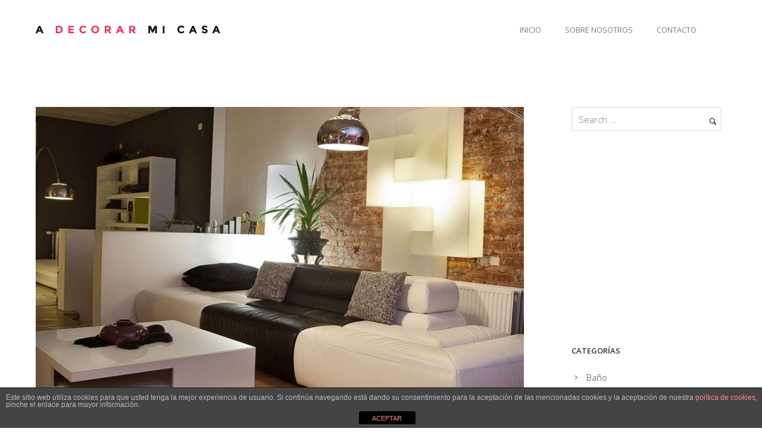

--- FILE ---
content_type: text/html; charset=UTF-8
request_url: https://adecorarmicasa.es/ideas-para-decorar-una-sala-de-estar/
body_size: 16602
content:
<!doctype html>
<!-- paulirish.com/2008/conditional-stylesheets-vs-css-hacks-answer-neither/ -->
<!--[if lt IE 7]> <html class="no-js lt-ie9 lt-ie8 lt-ie7" lang="en"> <![endif]-->
<!--[if IE 7]>    <html class="no-js lt-ie9 lt-ie8" lang="en"> <![endif]-->
<!--[if IE 8]>    <html class="no-js lt-ie9" lang="en"> <![endif]-->
<!-- Consider adding a manifest.appcache: h5bp.com/d/Offline -->
<!--[if gt IE 8]><!--> 
<html class="no-js" lang="es"> <!--<![endif]-->
<head>
<meta charset="utf-8">
<meta http-equiv="X-UA-Compatible" content="IE=edge,chrome=1" >
<meta name="viewport" content="user-scalable=no, width=device-width, initial-scale=1, maximum-scale=1" />
<meta name="apple-mobile-web-app-capable" content="yes" />
<title>Ideas para decorar una sala de estar &#8211; A Decorar Mi Casa</title>
<link rel='dns-prefetch' href='//fonts.googleapis.com' />
<link rel='dns-prefetch' href='//s.w.org' />
<link rel="alternate" type="application/rss+xml" title="A Decorar Mi Casa &raquo; Feed" href="https://adecorarmicasa.es/feed/" />
<script type="text/javascript">
window._wpemojiSettings = {"baseUrl":"https:\/\/s.w.org\/images\/core\/emoji\/12.0.0-1\/72x72\/","ext":".png","svgUrl":"https:\/\/s.w.org\/images\/core\/emoji\/12.0.0-1\/svg\/","svgExt":".svg","source":{"concatemoji":"https:\/\/adecorarmicasa.es\/wp-includes\/js\/wp-emoji-release.min.js?ver=5.2.3"}};
!function(a,b,c){function d(a,b){var c=String.fromCharCode;l.clearRect(0,0,k.width,k.height),l.fillText(c.apply(this,a),0,0);var d=k.toDataURL();l.clearRect(0,0,k.width,k.height),l.fillText(c.apply(this,b),0,0);var e=k.toDataURL();return d===e}function e(a){var b;if(!l||!l.fillText)return!1;switch(l.textBaseline="top",l.font="600 32px Arial",a){case"flag":return!(b=d([55356,56826,55356,56819],[55356,56826,8203,55356,56819]))&&(b=d([55356,57332,56128,56423,56128,56418,56128,56421,56128,56430,56128,56423,56128,56447],[55356,57332,8203,56128,56423,8203,56128,56418,8203,56128,56421,8203,56128,56430,8203,56128,56423,8203,56128,56447]),!b);case"emoji":return b=d([55357,56424,55356,57342,8205,55358,56605,8205,55357,56424,55356,57340],[55357,56424,55356,57342,8203,55358,56605,8203,55357,56424,55356,57340]),!b}return!1}function f(a){var c=b.createElement("script");c.src=a,c.defer=c.type="text/javascript",b.getElementsByTagName("head")[0].appendChild(c)}var g,h,i,j,k=b.createElement("canvas"),l=k.getContext&&k.getContext("2d");for(j=Array("flag","emoji"),c.supports={everything:!0,everythingExceptFlag:!0},i=0;i<j.length;i++)c.supports[j[i]]=e(j[i]),c.supports.everything=c.supports.everything&&c.supports[j[i]],"flag"!==j[i]&&(c.supports.everythingExceptFlag=c.supports.everythingExceptFlag&&c.supports[j[i]]);c.supports.everythingExceptFlag=c.supports.everythingExceptFlag&&!c.supports.flag,c.DOMReady=!1,c.readyCallback=function(){c.DOMReady=!0},c.supports.everything||(h=function(){c.readyCallback()},b.addEventListener?(b.addEventListener("DOMContentLoaded",h,!1),a.addEventListener("load",h,!1)):(a.attachEvent("onload",h),b.attachEvent("onreadystatechange",function(){"complete"===b.readyState&&c.readyCallback()})),g=c.source||{},g.concatemoji?f(g.concatemoji):g.wpemoji&&g.twemoji&&(f(g.twemoji),f(g.wpemoji)))}(window,document,window._wpemojiSettings);
</script>
<style type="text/css">
img.wp-smiley,
img.emoji {
display: inline !important;
border: none !important;
box-shadow: none !important;
height: 1em !important;
width: 1em !important;
margin: 0 .07em !important;
vertical-align: -0.1em !important;
background: none !important;
padding: 0 !important;
}
</style>
<!-- <link rel='stylesheet' id='wp-block-library-css'  href='https://adecorarmicasa.es/wp-includes/css/dist/block-library/style.min.css?ver=5.2.3' type='text/css' media='all' /> -->
<!-- <link rel='stylesheet' id='front-estilos-css'  href='https://adecorarmicasa.es/wp-content/plugins/asesor-cookies-para-la-ley-en-espana/html/front/estilos.css?ver=5.2.3' type='text/css' media='all' /> -->
<!-- <link rel='stylesheet' id='be-themes-bb-press-css-css'  href='https://adecorarmicasa.es/wp-content/themes/oshin/bb-press/bb-press.css?ver=5.2.3' type='text/css' media='all' /> -->
<!-- <link rel='stylesheet' id='be-style-main-css-css'  href='https://adecorarmicasa.es/wp-content/themes/oshin/css/main.css?ver=6.6.4.3' type='text/css' media='all' /> -->
<!-- <link rel='stylesheet' id='be-style-top-header-css'  href='https://adecorarmicasa.es/wp-content/themes/oshin/css/headers/top-header.css?ver=6.6.4.3' type='text/css' media='all' /> -->
<!-- <link rel='stylesheet' id='be-style-responsive-header-css'  href='https://adecorarmicasa.es/wp-content/themes/oshin/css/headers/responsive-header.css?ver=6.6.4.3' type='text/css' media='all' /> -->
<!-- <link rel='stylesheet' id='be-style-multilevel-menu-css'  href='https://adecorarmicasa.es/wp-content/themes/oshin/css/headers/multilevel-menu.css?ver=6.6.4.3' type='text/css' media='all' /> -->
<!-- <link rel='stylesheet' id='be-themes-layout-css'  href='https://adecorarmicasa.es/wp-content/themes/oshin/css/layout.css?ver=6.6.4.3' type='text/css' media='all' /> -->
<!-- <link rel='stylesheet' id='oshine_icons-css'  href='https://adecorarmicasa.es/wp-content/themes/oshin/fonts/icomoon/style.css?ver=6.6.4.3' type='text/css' media='all' /> -->
<!-- <link rel='stylesheet' id='magnific-popup-css'  href='https://adecorarmicasa.es/wp-content/themes/oshin/css/vendor/magnific-popup.css?ver=5.2.3' type='text/css' media='all' /> -->
<!-- <link rel='stylesheet' id='scrollbar-css'  href='https://adecorarmicasa.es/wp-content/themes/oshin/css/vendor/scrollbar.css?ver=5.2.3' type='text/css' media='all' /> -->
<!-- <link rel='stylesheet' id='flickity-css'  href='https://adecorarmicasa.es/wp-content/themes/oshin/css/vendor/flickity.css?ver=5.2.3' type='text/css' media='all' /> -->
<!-- <link rel='stylesheet' id='be-custom-fonts-css'  href='https://adecorarmicasa.es/wp-content/themes/oshin/fonts/fonts.css?ver=6.6.4.3' type='text/css' media='all' /> -->
<!-- <link rel='stylesheet' id='be-style-css-css'  href='https://adecorarmicasa.es/wp-content/themes/oshin/style.css?ver=6.6.4.3' type='text/css' media='all' /> -->
<link rel="stylesheet" type="text/css" href="//adecorarmicasa.es/wp-content/cache/wpfc-minified/mk2fiviu/e7un5.css" media="all"/>
<link crossorigin="anonymous" rel='stylesheet' id='redux-google-fonts-be_themes_data-css'  href='https://fonts.googleapis.com/css?family=Open+Sans%3A300%2C400%2C600%2C300italic%7CMontserrat%3A400%2C700%7CRaleway%3A400%7CCrimson+Text%3A400Italic%7CLato%3A700&#038;subset=latin&#038;ver=1570795283' type='text/css' media='all' />
<!-- Google Analytics -->
<script>
(function(i,s,o,g,r,a,m){i['GoogleAnalyticsObject']=r;i[r]=i[r]||function(){
(i[r].q=i[r].q||[]).push(arguments)},i[r].l=1*new Date();a=s.createElement(o),
m=s.getElementsByTagName(o)[0];a.async=1;a.src=g;m.parentNode.insertBefore(a,m)
})(window,document,'script','//www.google-analytics.com/analytics.js','ga');
ga('create', 'UA-72984423-1', 'auto');
ga('send', 'pageview');
</script>
<!-- End Google Analytics -->
<script>if (document.location.protocol != "https:") {document.location = document.URL.replace(/^http:/i, "https:");}</script><script src='//adecorarmicasa.es/wp-content/cache/wpfc-minified/1gfndklp/e7un5.js' type="text/javascript"></script>
<!-- <script type='text/javascript' src='https://adecorarmicasa.es/wp-includes/js/jquery/jquery.js?ver=1.12.4-wp'></script> -->
<!-- <script type='text/javascript' src='https://adecorarmicasa.es/wp-includes/js/jquery/jquery-migrate.min.js?ver=1.4.1'></script> -->
<script type='text/javascript'>
/* <![CDATA[ */
var cdp_cookies_info = {"url_plugin":"https:\/\/adecorarmicasa.es\/wp-content\/plugins\/asesor-cookies-para-la-ley-en-espana\/plugin.php","url_admin_ajax":"https:\/\/adecorarmicasa.es\/wp-admin\/admin-ajax.php"};
/* ]]> */
</script>
<script src='//adecorarmicasa.es/wp-content/cache/wpfc-minified/97rt9yxl/e7un5.js' type="text/javascript"></script>
<!-- <script type='text/javascript' src='https://adecorarmicasa.es/wp-content/plugins/asesor-cookies-para-la-ley-en-espana/html/front/principal.js?ver=5.2.3'></script> -->
<!-- <script type='text/javascript' src='https://adecorarmicasa.es/wp-content/themes/oshin/js/vendor/modernizr.js?ver=5.2.3'></script> -->
<!-- <script type='text/javascript' src='https://adecorarmicasa.es/wp-content/themes/oshin/js/vendor/webfont.js?ver=5.2.3'></script> -->
<link rel='https://api.w.org/' href='https://adecorarmicasa.es/wp-json/' />
<link rel="EditURI" type="application/rsd+xml" title="RSD" href="https://adecorarmicasa.es/xmlrpc.php?rsd" />
<link rel="wlwmanifest" type="application/wlwmanifest+xml" href="https://adecorarmicasa.es/wp-includes/wlwmanifest.xml" /> 
<link rel='prev' title='Decorar el espacio de una habitación pequeña' href='https://adecorarmicasa.es/decorar-el-espacio-de-una-habitacion-pequena/' />
<link rel='next' title='Aprende a usar espejos en favor de la decoración' href='https://adecorarmicasa.es/aprende-a-usar-espejos-en-favor-de-la-decoracion/' />
<meta name="generator" content="WordPress 5.2.3" />
<link rel="canonical" href="https://adecorarmicasa.es/ideas-para-decorar-una-sala-de-estar/" />
<link rel='shortlink' href='https://adecorarmicasa.es/?p=3110' />
<link rel="alternate" type="application/json+oembed" href="https://adecorarmicasa.es/wp-json/oembed/1.0/embed?url=https%3A%2F%2Fadecorarmicasa.es%2Fideas-para-decorar-una-sala-de-estar%2F" />
<link rel="alternate" type="text/xml+oembed" href="https://adecorarmicasa.es/wp-json/oembed/1.0/embed?url=https%3A%2F%2Fadecorarmicasa.es%2Fideas-para-decorar-una-sala-de-estar%2F&#038;format=xml" />
<style id = "be-dynamic-css" type="text/css"> 
body {
background-color: rgb(255,255,255);background-color: rgba(255,255,255,1);}
.layout-box #header-inner-wrap, 
#header-inner-wrap,
body.header-transparent #header #header-inner-wrap.no-transparent,
.left-header .sb-slidebar.sb-left,
.left-header .sb-slidebar.sb-left #slidebar-menu a::before 
{
background-color: rgb(255,255,255);background-color: rgba(255,255,255,1);}
#mobile-menu, 
#mobile-menu ul {
background-color: rgb(255,255,255);background-color: rgba(255,255,255,1);}
#mobile-menu li{
border-bottom-color: #efefef ;
}
body.header-transparent #header-inner-wrap{
background: transparent;
}
.be-gdpr-modal-item input:checked + .slider{
background-color: #e13852;
}
.be-gdpr-modal-iteminput:focus + .slider {
box-shadow: 0 0 1px  #e13852;
}
.be-gdpr-modal-item .slider:before {
background-color:#ffffff;
}
.be-gdpr-cookie-notice-bar .be-gdpr-cookie-notice-button{
background: #e13852;
color: #ffffff;
}
#header .header-border{
border-bottom: 0px none #e8e8e8;
}
#header-top-bar{
background-color: rgb(0,0,0);background-color: rgba(0,0,0,1.00);    border-bottom: 0px solid #323232;
color: #ffffff;
}
#header-top-bar #topbar-menu li a{
color: #ffffff;
}
#header-bottom-bar{
background-color: rgb(255,255,255);background-color: rgba(255,255,255,0.00);    border-top: 1px solid #efefef;
border-bottom: 1px solid #efefef;
}
/*Adjusted the timings for the new effects*/
body.header-transparent #header #header-inner-wrap {
-webkit-transition: background .25s ease, box-shadow .25s ease, opacity 700ms cubic-bezier(0.645, 0.045, 0.355, 1), transform 700ms cubic-bezier(0.645, 0.045, 0.355, 1);
-moz-transition: background .25s ease, box-shadow .25s ease, opacity 700ms cubic-bezier(0.645, 0.045, 0.355, 1), transform 700ms cubic-bezier(0.645, 0.045, 0.355, 1);
-o-transition: background .25s ease, box-shadow .25s ease, opacity 700ms cubic-bezier(0.645, 0.045, 0.355, 1), transform 700ms cubic-bezier(0.645, 0.045, 0.355, 1);
transition: background .25s ease, box-shadow .25s ease, opacity 700ms cubic-bezier(0.645, 0.045, 0.355, 1), transform 700ms cubic-bezier(0.645, 0.045, 0.355, 1);
}
body.header-transparent.semi #header .semi-transparent{
background-color: rgb(0,0,0);background-color: rgba(0,0,0,0.51);  !important ;
}
#content,
#blog-content {
background-color: rgb(255,255,255);background-color: rgba(255,255,255,1);}
#bottom-widgets {
background-color: rgb(61,63,62);background-color: rgba(61,63,62,1);}
#footer {
background-color: rgb(44,46,46);background-color: rgba(44,46,46,1);}
#footer .footer-border{
border-bottom: 0px none ;
}
.page-title-module-custom {
background-color: rgb(242,245,248);background-color: rgba(242,245,248,1);}
#portfolio-title-nav-wrap{
background-color : #f2f4f8;
}
#navigation .sub-menu,
#navigation .children,
#navigation-left-side .sub-menu,
#navigation-left-side .children,
#navigation-right-side .sub-menu,
#navigation-right-side .children {
background-color: rgb(31,31,31);background-color: rgba(31,31,31,1);}
.sb-slidebar.sb-right {
background-color: rgb(58,58,58);background-color: rgba(58,58,58,0.88);}
.left-header .left-strip-wrapper,
.left-header #left-header-mobile {
background-color : #ffffff ;
}
.layout-box-top,
.layout-box-bottom,
.layout-box-right,
.layout-box-left,
.layout-border-header-top #header-inner-wrap,
.layout-border-header-top.layout-box #header-inner-wrap, 
body.header-transparent .layout-border-header-top #header #header-inner-wrap.no-transparent {
background-color: rgb(211,211,211);background-color: rgba(211,211,211,1);}
.left-header.left-sliding.left-overlay-menu .sb-slidebar{
background-color: rgb(8,8,8);background-color: rgba(8,8,8,0.95);  
}
.top-header.top-overlay-menu .sb-slidebar{
background-color: rgb(58,58,58);background-color: rgba(58,58,58,0.88);}
.search-box-wrapper{
background-color: rgb(255,255,255);background-color: rgba(255,255,255,0.85);}
.search-box-wrapper.style1-header-search-widget input[type="text"]{
background-color: transparent !important;
color: #000000;
border: 1px solid  #000000;
}
.search-box-wrapper.style2-header-search-widget input[type="text"]{
background-color: transparent !important;
color: #000000;
border: none !important;
box-shadow: none !important;
}
.search-box-wrapper .searchform .search-icon{
color: #000000;
}
#header-top-bar-right .search-box-wrapper.style1-header-search-widget input[type="text"]{
border: none; 
}
.post-title ,
.post-date-wrap {
margin-bottom: 12px;
}
/* ======================
Dynamic Border Styling
====================== */
.layout-box-top,
.layout-box-bottom {
height: 30px;
}
.layout-box-right,
.layout-box-left {
width: 30px;
}
#main.layout-border,
#main.layout-border.layout-border-header-top{
padding: 30px;
}
.left-header #main.layout-border {
padding-left: 0px;
}
#main.layout-border.layout-border-header-top {
padding-top: 0px;
}
.be-themes-layout-layout-border #logo-sidebar,
.be-themes-layout-layout-border-header-top #logo-sidebar{
margin-top: 70px;
}
/*Left Static Menu*/
.left-header.left-static.be-themes-layout-layout-border #main-wrapper{
margin-left: 310px;
}
.left-header.left-static.be-themes-layout-layout-border .sb-slidebar.sb-left {
left: 30px;
}
/*Right Slidebar*/
body.be-themes-layout-layout-border-header-top .sb-slidebar.sb-right,
body.be-themes-layout-layout-border .sb-slidebar.sb-right {
right: -250px; 
}
.be-themes-layout-layout-border-header-top .sb-slidebar.sb-right.opened,
.be-themes-layout-layout-border .sb-slidebar.sb-right.opened {
right: 30px;
}
/* Top-overlay menu on opening, header moves sideways bug. Fixed on the next line code */
/*body.be-themes-layout-layout-border-header-top.top-header.slider-bar-opened #main #header #header-inner-wrap.no-transparent.top-animate,
body.be-themes-layout-layout-border.top-header.slider-bar-opened #main #header #header-inner-wrap.no-transparent.top-animate {
right: 310px;
}*/
body.be-themes-layout-layout-border-header-top.top-header:not(.top-overlay-menu).slider-bar-opened #main #header #header-inner-wrap.no-transparent.top-animate,
body.be-themes-layout-layout-border.top-header:not(.top-overlay-menu).slider-bar-opened #main #header #header-inner-wrap.no-transparent.top-animate {
right: 310px;
}
/* Now not needed mostly, as the hero section image is coming properly */
/*Single Page Version*/
body.be-themes-layout-layout-border-header-top.single-page-version .single-page-nav-wrap,
body.be-themes-layout-layout-border.single-page-version .single-page-nav-wrap {
right: 50px;
}
/*Split Screen Page Template*/
.top-header .layout-border #content.page-split-screen-left {
margin-left: calc(50% + 15px);
} 
.top-header.page-template-page-splitscreen-left .layout-border .header-hero-section {
width: calc(50% - 15px);
} 
.top-header .layout-border #content.page-split-screen-right {
width: calc(50% - 15px);
} 
.top-header.page-template-page-splitscreen-right .layout-border .header-hero-section {
left: calc(50% - 15px);
} 
@media only screen and (max-width: 960px) {
body.be-themes-layout-layout-border-header-top.single-page-version .single-page-nav-wrap,
body.be-themes-layout-layout-border.single-page-version .single-page-nav-wrap {
right: 35px;
}
body.be-themes-layout-layout-border-header-top .sb-slidebar.sb-right, 
body.be-themes-layout-layout-border .sb-slidebar.sb-right {
right: -280px;
}
#main.layout-border,
#main.layout-border.layout-border-header-top {
padding: 0px !important;
}
.top-header .layout-border #content.page-split-screen-left,
.top-header .layout-border #content.page-split-screen-right {
margin-left: 0px;
width:100%;
}
.top-header.page-template-page-splitscreen-right .layout-border .header-hero-section,
.top-header.page-template-page-splitscreen-left .layout-border .header-hero-section {
width:100%;
}
}
body,
.special-heading-wrap .caption-wrap .body-font,
.woocommerce .woocommerce-ordering select.orderby, 
.woocommerce-page .woocommerce-ordering select.orderby {
font:  300 15px "Open Sans","Open Sans","Arial",sans-serif; 
color: #444444;
line-height: 28px;
letter-spacing: 0px;
text-transform: none;  -webkit-font-smoothing: antialiased; 
-moz-osx-font-smoothing: grayscale;
}
h1 {
font:  300 70px "Open Sans","Open Sans","Arial",sans-serif; 
color: #222222;
line-height: 70px;
letter-spacing: ;
text-transform: none;}
h2 {
font:  300 38px "Open Sans","Open Sans","Arial",sans-serif; 
color: #222222;
line-height: 63px;
letter-spacing: 0px;
text-transform: none;}
h3 {
font:  300 31px "Open Sans","Open Sans","Arial",sans-serif; 
color: #222222;
line-height: 52px;
letter-spacing: ;
text-transform: none;}
h4,
.woocommerce-order-received .woocommerce h2, 
.woocommerce-order-received .woocommerce h3,
.woocommerce-view-order .woocommerce h2, 
.woocommerce-view-order .woocommerce h3{
font:  300 28px "Open Sans","Open Sans","Arial",sans-serif; 
color: #222222;
line-height: 46px;
letter-spacing: 0px;
text-transform: none;}
h5, #reply-title {
font:  300 20px "Open Sans","Open Sans","Arial",sans-serif; 
color: #222222;
line-height: 36px;
letter-spacing: 0px;
text-transform: none;  }
h6,
.testimonial-author-role.h6-font,
.menu-card-title,
.menu-card-item-price,
.slider-counts,
.woocommerce-MyAccount-navigation ul li {
font:  400 15px "Open Sans","Open Sans","Arial",sans-serif; 
color: #222222;
line-height: 32px;
letter-spacing: 0px;
text-transform: none;}
h6.gallery-side-heading {
font-size: 15px;
}
.special-subtitle , 
.style1.thumb-title-wrap .portfolio-item-cats {
font-style: ;
font-size: 16px;
font-weight: 300;
font-family: Open Sans;
text-transform: none;
letter-spacing: 0px;
}
.gallery-side-heading {
font-size: 15px;
}
.attachment-details-custom-slider {
background-color: rgb(0,0,0);background-color: rgba(0,0,0,1);  font: Italic 400 15px "Crimson Text","Open Sans","Arial",sans-serif; 
color: ;
line-height: ;
letter-spacing: 0px;
text-transform: none;}
.single-portfolio-slider .carousel_bar_wrap {
background-color: rgb(255,255,255);background-color: rgba(255,255,255,0.5);}
.top-right-sliding-menu .sb-right ul#slidebar-menu li,
.overlay-menu-close,
.be-overlay-menu-close {
font:  400 14px "Open Sans","Open Sans","Arial",sans-serif; 
color: #ffffff;
line-height: 60px;
letter-spacing: 1px;
text-transform: uppercase;}
.top-right-sliding-menu .sb-right ul#slidebar-menu li a {
color: #ffffff !important;
}
.top-right-sliding-menu .sb-right #slidebar-menu ul.sub-menu li {
font:  400 13px "Raleway","Open Sans","Arial",sans-serif; 
color: #ffffff;
line-height: 25px;
letter-spacing: ;
text-transform: none;}
.top-right-sliding-menu .sb-right ul#slidebar-menu li a {
color: #ffffff !important;
}
.sb-right #slidebar-menu .mega .sub-menu .highlight .sf-with-ul {
font:  400 14px "Open Sans","Open Sans","Arial",sans-serif; 
color: #ffffff;
line-height: 60px;
letter-spacing: 1px;
text-transform: uppercase;  color: #ffffff !important;
}
.post-meta.post-top-meta-typo,
.style8-blog .post-meta.post-category a,
.hero-section-blog-categories-wrap a {
font:   12px "Raleway","Open Sans","Arial",sans-serif; 
color: #757575;
line-height: 24px;
letter-spacing: 0px;
text-transform: uppercase;;
}
#portfolio-title-nav-bottom-wrap h6,
#portfolio-title-nav-bottom-wrap .slider-counts {
font:  400 15px "Montserrat","Open Sans","Arial",sans-serif; 
color: ;
line-height: ;
letter-spacing: 0px;
text-transform: none;;  
line-height: 40px;
}
.filters .filter_item {
font:  400 12px "Montserrat","Open Sans","Arial",sans-serif; 
color: #222222;
line-height: 32px;
letter-spacing: 1px;
text-transform: uppercase;;  
}
ul#mobile-menu a {
font:  400 12px "Montserrat","Open Sans","Arial",sans-serif; 
color: #232323;
line-height: 40px;
letter-spacing: 1px;
text-transform: uppercase;}
ul#mobile-menu ul.sub-menu a {
font:  400 13px "Raleway","Open Sans","Arial",sans-serif; 
color: #494949;
line-height: 27px;
letter-spacing: 0px;
text-transform: none; 
}
ul#mobile-menu li.mega ul.sub-menu li.highlight > :first-child {
font:  400 12px "Montserrat","Open Sans","Arial",sans-serif; 
color: #232323;
line-height: 40px;
letter-spacing: 1px;
text-transform: uppercase;}
#navigation,
.style2 #navigation,
.style13 #navigation,
#navigation-left-side,
#navigation-right-side,
.sb-left  #slidebar-menu,
.header-widgets,
.header-code-widgets,
body #header-inner-wrap.top-animate.style2 #navigation,
.top-overlay-menu .sb-right  #slidebar-menu,
#navigation .mega .sub-menu .highlight .sf-with-ul,
.special-header-menu .menu-container {
font:  400 13px "Open Sans","Open Sans","Arial",sans-serif; 
color: #7c7c7c;
line-height: 51px;
letter-spacing: ;
text-transform: uppercase;}
#navigation .sub-menu,
#navigation .children,
#navigation-left-side .sub-menu,
#navigation-left-side .children,
#navigation-right-side .sub-menu,
#navigation-right-side .children,
.sb-left  #slidebar-menu .sub-menu,
.top-overlay-menu .sb-right  #slidebar-menu .sub-menu,
.special-header-menu .menu-container .sub-menu,
.special-header-menu .sub-menu {
font:  400 13px "Open Sans","Open Sans","Arial",sans-serif; 
color: #bbbbbb;
line-height: 28px;
letter-spacing: 0px;
text-transform: none;}
.thumb-title-wrap .thumb-title {
font:  600 15px "Open Sans","Open Sans","Arial",sans-serif; 
color: ;
line-height: 30px;
letter-spacing: 0px;
text-transform: uppercase;}
.thumb-title-wrap .portfolio-item-cats {
font-size: 14px;
line-height: 17px;
text-transform: capitalize;
letter-spacing: 0px;
}
.full-screen-portfolio-overlay-title {
font:  600 15px "Open Sans","Open Sans","Arial",sans-serif; 
color: ;
line-height: 30px;
letter-spacing: 0px;
text-transform: uppercase;}
#footer {
font:  400 12px "Open Sans","Open Sans","Arial",sans-serif; 
color: #888888;
line-height: 14px;
letter-spacing: 0px;
text-transform: none;}
#bottom-widgets h6 {
font:  600 13px "Open Sans","Open Sans","Arial",sans-serif; 
color: #dfdfdf;
line-height: 22px;
letter-spacing: 0px;
text-transform: uppercase;  margin-bottom:20px;
}
#bottom-widgets {
font:  400 13px "Open Sans","Open Sans","Arial",sans-serif; 
color: #a2a2a2;
line-height: 24px;
letter-spacing: 0px;
text-transform: none;}
.sidebar-widgets h6 {
font:  600 13px "Open Sans","Open Sans","Arial",sans-serif; 
color: #333333;
line-height: 22px;
letter-spacing: 0px;
text-transform: uppercase;  margin-bottom:20px;
}
.sidebar-widgets {
?php be_themes_print_typography('sidebar_widget_text'); ?>
}
.sb-slidebar .widget {
font:  400 12px "Open Sans","Open Sans","Arial",sans-serif; 
color: #a2a2a2;
line-height: 25px;
letter-spacing: 0px;
text-transform: none;}
.sb-slidebar .widget h6 {
font:  400 13px "Open Sans","Open Sans","Arial",sans-serif; 
color: #ffffff;
line-height: 22px;
letter-spacing: 0px;
text-transform: none;}
.woocommerce ul.products li.product .product-meta-data h3, 
.woocommerce-page ul.products li.product .product-meta-data h3,
.woocommerce ul.products li.product h3, 
.woocommerce-page ul.products li.product h3 {
font:  700 18px "Lato","Open Sans","Arial",sans-serif; 
color: #222222;
line-height: 27px;
letter-spacing: 0px;
text-transform: none;}
.woocommerce ul.products li.product .product-meta-data .woocommerce-loop-product__title, 
.woocommerce-page ul.products li.product .product-meta-data .woocommerce-loop-product__title,
.woocommerce ul.products li.product .woocommerce-loop-product__title, 
.woocommerce-page ul.products li.product .woocommerce-loop-product__title,
.woocommerce ul.products li.product-category .woocommerce-loop-category__title, 
.woocommerce-page ul.products li.product-category .woocommerce-loop-category__title {
font:  700 18px "Lato","Open Sans","Arial",sans-serif; 
color: #222222;
line-height: 27px;
letter-spacing: 0px;
text-transform: none;  margin-bottom:5px;
text-align: center;
}
.woocommerce-page.single.single-product #content div.product h1.product_title.entry-title {
font:  700 18px "Lato","Open Sans","Arial",sans-serif; 
color: #222222;
line-height: 27px;
letter-spacing: 0px;
text-transform: none;}
.contact_form_module input[type="text"], 
.contact_form_module textarea {
font:  400 13px "Open Sans","Open Sans","Arial",sans-serif; 
color: #222222;
line-height: 26px;
letter-spacing: 0px;
text-transform: none;}
.page-title-module-custom .page-title-custom,
h6.portfolio-title-nav{
font:  300 25px "Open Sans","Open Sans","Arial",sans-serif; 
color: #000000;
line-height: 36px;
letter-spacing: 3px;
text-transform: uppercase;}
.tatsu-button,
.be-button,
.woocommerce a.button, .woocommerce-page a.button, 
.woocommerce button.button, .woocommerce-page button.button, 
.woocommerce input.button, .woocommerce-page input.button, 
.woocommerce #respond input#submit, .woocommerce-page #respond input#submit,
.woocommerce #content input.button, .woocommerce-page #content input.button,
input[type="submit"],
.more-link.style1-button,
.more-link.style2-button,
.more-link.style3-button,
input[type="button"], 
input[type="submit"], 
input[type="reset"], 
button,
input[type="file"]::-webkit-file-upload-button {
font-family: Open Sans;
font-weight: 400;
}
.post-title ,
.post-date-wrap {
font:  300 28px "Open Sans","Open Sans","Arial",sans-serif; 
color: #000000;
line-height: 42px;
letter-spacing: 0px;
text-transform: capitalize;  margin-bottom: 12px;
}
.style3-blog .post-title,
.style8-blog .post-title {
font:  400 16px "Open Sans","Open Sans","Arial",sans-serif; 
color: #363c3b;
line-height: 28px;
letter-spacing: 0px;
text-transform: none;}
.post-nav li,
.style8-blog .post-meta.post-date,
.style8-blog .post-bottom-meta-wrap,
.hero-section-blog-bottom-meta-wrap {
font:  400 12px "Open Sans","Open Sans","Arial",sans-serif; 
color: #888888;
line-height: 18px;
letter-spacing: 0px;
text-transform: none;}
.ui-tabs-anchor, 
.accordion .accordion-head,
.skill-wrap .skill_name,
.chart-wrap span,
.animate-number-wrap h6 span,
.woocommerce-tabs .tabs li a,
.be-countdown {
font-family: Open Sans;
letter-spacing: 0px;
font-style: ;
font-weight: 400;
}
.ui-tabs-anchor {
font-size: 13px;
line-height: 17px;
text-transform: uppercase;
}
.accordion .accordion-head {
font-size: 14px;
line-height: 17px;
text-transform: uppercase;
}
.skill-wrap .skill_name {
font-size: 13px;
line-height: 17px;
text-transform: uppercase;
}
.countdown-section {
font-size: 15px;
line-height: 30px;
text-transform: uppercase;
}
.countdown-amount {
font-size: 55px;
line-height: 95px;
text-transform: uppercase;
}
.tweet-slides .tweet-content {
font-family: Open Sans;
letter-spacing: 0px;
font-style: ;
font-weight: 300;
text-transform: none;
}
.testimonial_slide .testimonial-content {
font-family: Open Sans;
letter-spacing: 0px;
font-style: italic;
font-weight: 300;
text-transform: none;
}
.oshine-animated-link,
.view-project-link.style4-button {
font-family: Montserrat;
font-weight: ;
letter-spacing: ;
font-style: ;
text-transform: none;
}
a.navigation-previous-post-link,
a.navigation-next-post-link {
font:  700 13px "Montserrat","Open Sans","Arial",sans-serif; 
color: #222222;
line-height: 20px;
letter-spacing: 0px;
text-transform: none;;
}
@media only screen and (max-width : 767px ) {
#hero-section h1 , 
.full-screen-section-wrap h1,
.tatsu-fullscreen-wrap h1 {
font-size: 30px;
line-height: 40px;
}
#hero-section h2,
.full-screen-section-wrap h2,
.tatsu-fullscreen-wrap h2 { 
font-size: 25px;
line-height: 35px;
}
#hero-section h4,
.full-screen-section-wrap h4,
.tatsu-fullscreen-wrap h3 {
font-size: 16px;
line-height: 30px;
}
#hero-section h5,
.full-screen-section-wrap h5,
.tatsu-fullscreen-wrap h5 {
font-size: 16px;
line-height: 30px;
}
}
/* RELATED TO TYPOGRAPHY */
#header-controls-right,
#header-controls-left {
color: #7c7c7c}
#be-left-strip .be-mobile-menu-icon span {
background-color: #323232}
ul#mobile-menu .mobile-sub-menu-controller {
line-height : 40px ;
}
ul#mobile-menu ul.sub-menu .mobile-sub-menu-controller{
line-height : 27px ;
}
.breadcrumbs {
color: #000000;
}
.search-box-wrapper.style2-header-search-widget input[type="text"]{
font-style: ;
font-weight: 300;
font-family: Open Sans;
}
.portfolio-share a.custom-share-button, 
.portfolio-share a.custom-share-button:active, 
.portfolio-share a.custom-share-button:hover, 
.portfolio-share a.custom-share-button:visited {
color: #222222; 
}
.more-link.style2-button {
color: #000000 !important;
border-color: #000000 !important;
}
.style8-blog .post-bottom-meta-wrap .be-share-stack a.custom-share-button, 
.style8-blog .post-bottom-meta-wrap .be-share-stack a.custom-share-button:active, 
.style8-blog .post-bottom-meta-wrap .be-share-stack a.custom-share-button:hover, 
.style8-blog .post-bottom-meta-wrap .be-share-stack a.custom-share-button:visited {
color: #888888; 
}
.hero-section-blog-categories-wrap a,
.hero-section-blog-categories-wrap a:visited,
.hero-section-blog-categories-wrap a:hover,
.hero-section-blog-bottom-meta-wrap
.hero-section-blog-bottom-meta-wrap a,
.hero-section-blog-bottom-meta-wrap a:visited,
.hero-section-blog-bottom-meta-wrap a:hover { 
color : #000000;
}
#navigation .mega .sub-menu .highlight .sf-with-ul {
color: #bbbbbb !important;
line-height:1.5;
}
.view-project-link.style4-button {
color : #222222;
}
.pricing-table .pricing-feature{
font-size: 14px;
}
/* Woocommerce */
.related.products h2,
.upsells.products h2,
.cart-collaterals .cross-sells h2,
.cart_totals h2, 
.shipping_calculator h2,
.woocommerce-billing-fields h3,
.woocommerce-shipping-fields h3,
.shipping_calculator h2,
#order_review_heading,
.woocommerce .page-title {
font-family: Lato;
font-weight: 700;
}
.woocommerce form .form-row label, .woocommerce-page form .form-row label {
color: #222222;
}
.woocommerce-tabs .tabs li a {
color: #222222 !important;
}
/* BB Press Plugin */
a.bbp-forum-title,
#bbpress-forums fieldset.bbp-form label,
.bbp-topic-title a.bbp-topic-permalink {
font:  400 15px "Open Sans","Open Sans","Arial",sans-serif; 
color: #222222;
line-height: 32px;
letter-spacing: 0px;
text-transform: none;}
#bbpress-forums ul.forum-titles li,
#bbpress-forums ul.bbp-replies li.bbp-header {
font:  400 15px "Open Sans","Open Sans","Arial",sans-serif; 
color: #222222;
line-height: 32px;
letter-spacing: 0px;
text-transform: none;  line-height: inherit;
letter-spacing: inherit;
text-transform: uppercase;
font-size: inherit;
}
#bbpress-forums .topic .bbp-topic-meta a, 
.bbp-forum-freshness a,
.bbp-topic-freshness a,
.bbp-header .bbp-reply-content a,
.bbp-topic-tags a,
.bbp-breadcrumb a,
.bbp-forums-list a {
color: #222222;
}
/*Event On Plugin*/
.ajde_evcal_calendar .calendar_header p, .eventon_events_list .eventon_list_event .evcal_cblock {
font-family: Open Sans !important;
}
.eventon_events_list .eventon_list_event .evcal_desc span.evcal_desc2, .evo_pop_body .evcal_desc span.evcal_desc2 {
font-family: Open Sans !important;
font-size: 14px !important;
text-transform: none;
}
.eventon_events_list .eventon_list_event .evcal_desc span.evcal_event_subtitle, .evo_pop_body .evcal_desc span.evcal_event_subtitle,
.evcal_evdata_row .evcal_evdata_cell p, #evcal_list .eventon_list_event p.no_events {
text-transform: none !important;
font-family: Open Sans !important;
font-size: inherit !important;
}
/* END RELATED TO TYPOGRAPHY */
.filters.single_border .filter_item{
border-color: #e13852;
}
.filters.rounded .current_choice{
border-radius: 50px;
background-color: #e13852;
color: #ffffff;
}
.filters.single_border .current_choice,
.filters.border .current_choice{
color: #e13852;
}
.exclusive-mobile-bg .menu-controls{
background-color: background-color: rgb(255,255,255);background-color: rgba(255,255,255,0);;
}
#header .be-mobile-menu-icon span {
background-color : #323232;
} 
#header-controls-right,
#header-controls-left,
.overlay-menu-close,
.be-overlay-menu-close {
color : #323232;
}
#header .exclusive-mobile-bg .be-mobile-menu-icon,
#header .exclusive-mobile-bg .be-mobile-menu-icon span,
#header-inner-wrap.background--light.transparent.exclusive-mobile-bg .be-mobile-menu-icon,
#header-inner-wrap.background--light.transparent.exclusive-mobile-bg .be-mobile-menu-icon span,
#header-inner-wrap.background--dark.transparent.exclusive-mobile-bg .be-mobile-menu-icon,
#header-inner-wrap.background--dark.transparent.exclusive-mobile-bg .be-mobile-menu-icon span {
background-color: #323232}
.be-mobile-menu-icon{
width: 18px;
height: 2px;
}
.be-mobile-menu-icon .hamburger-line-1{
top: -5px;
}
.be-mobile-menu-icon .hamburger-line-3{
top: 5px;
}
.thumb-title-wrap {
color: #ffffff;
}
#bottom-widgets .widget ul li a, #bottom-widgets a {
color: inherit;
}
#bottom-widgets .tagcloud a:hover {
color: #ffffff;
}
a, a:visited, a:hover,
#bottom-widgets .widget ul li a:hover, 
#bottom-widgets a:hover{
color: #e13852;
}
#header-top-menu a:hover,
#navigation .current_page_item a,
#navigation .current_page_item a:hover,
#navigation a:hover,
#navigation-left-side .current_page_item a,
#navigation-left-side .current_page_item a:hover,
#navigation-left-side a:hover,
#navigation-right-side .current_page_item a,
#navigation-right-side .current_page_item a:hover,
#navigation-right-side a:hover,
#menu li.current-menu-ancestor > a,
#navigation .current-menu-item > a,
#navigation .sub-menu .current-menu-item > a,
#navigation .sub-menu a:hover,
#navigation .children .current-menu-item > a,
#navigation .children a:hover,
#slidebar-menu .current-menu-item > a,
.special-header-menu a:hover + .mobile-sub-menu-controller i,
.special-header-menu #slidebar-menu a:hover,
.special-header-menu .sub-menu a:hover,
.single-page-version #navigation a:hover,
.single-page-version #navigation-left-side a:hover,
.single-page-version #navigation-right-side a:hover,
.single-page-version #navigation .current-section.current_page_item a,
.single-page-version #navigation-left-side .current-section.current_page_item a,
.single-page-version #navigation-right-side .current-section.current_page_item a,
.single-page-version #slidebar-menu .current-section.current_page_item a,
.single-page-version #navigation .current_page_item a:hover,
.single-page-version #navigation-left-side .current_page_item a:hover,
.single-page-version #navigation-right-side .current_page_item a:hover,
.single-page-version #slidebar-menu .current_page_item a:hover,
.be-sticky-sections #navigation a:hover,
.be-sticky-sections #navigation-left-side a:hover,
.be-sticky-sections #navigation-right-side a:hover,
.be-sticky-sections #navigation .current-section.current_page_item a,
.be-sticky-sections #navigation-left-side .current-section.current_page_item a,
.be-sticky-sections #navigation-right-side .current-section.current_page_item a,
.be-sticky-sections #navigation .current_page_item a:hover,
.be-sticky-sections #navigation-left-side .current_page_item a:hover,
.be-sticky-sections #navigation-right-side .current_page_item a:hover,
#navigation .current-menu-ancestor > a,
#navigation-left-side .current-menu-ancestor > a,
#navigation-right-side .current-menu-ancestor > a,
#slidebar-menu .current-menu-ancestor > a,
.special-header-menu .current-menu-item > a,
.sb-left #slidebar-menu a:hover {
color: #e13852;
}
#navigation .current_page_item ul li a,
#navigation-left-side .current_page_item ul li a,
#navigation-right-side .current_page_item ul li a,
.single-page-version #navigation .current_page_item a,
.single-page-version #navigation-left-side .current_page_item a,
.single-page-version #navigation-right-side .current_page_item a,
.single-page-version #slidebar-menu .current_page_item a,
.single-page-version #navigation .sub-menu .current-menu-item > a,
.single-page-version #navigation .children .current-menu-item > a 
.be-sticky-sections #navigation .current_page_item a,
.be-sticky-sections #navigation-left-side .current_page_item a,
.be-sticky-sections #navigation-right-side .current_page_item a,
.be-sticky-sections #navigation .sub-menu .current-menu-item > a,
.be-sticky-sections #navigation .children .current-menu-item > a {
color: inherit;
}
.be-nav-link-effect-1 a::after,
.be-nav-link-effect-2 a::after,
.be-nav-link-effect-3 a::after{
background-color: rgb(225,56,82);background-color: rgba(225,56,82,1);}
#portfolio-title-nav-wrap .portfolio-nav a {
color:   #d2d2d2; 
}
#portfolio-title-nav-wrap .portfolio-nav a .home-grid-icon span{
background-color: #d2d2d2; 
}
#portfolio-title-nav-wrap .portfolio-nav a:hover {
color:   #000000; 
}
#portfolio-title-nav-wrap .portfolio-nav a:hover .home-grid-icon span{
background-color: #000000; 
}
.page-title-module-custom .header-breadcrumb {
line-height: 36px;
}
#portfolio-title-nav-bottom-wrap h6, 
#portfolio-title-nav-bottom-wrap ul li a, 
.single_portfolio_info_close,
#portfolio-title-nav-bottom-wrap .slider-counts{
background-color: rgb(0,0,0);background-color: rgba(0,0,0,1);}
.more-link.style2-button:hover {
border-color: #e13852 !important;
background: #e13852 !important;
color: #ffffff !important;
}
.woocommerce a.button, .woocommerce-page a.button, 
.woocommerce button.button, .woocommerce-page button.button, 
.woocommerce input.button, .woocommerce-page input.button, 
.woocommerce #respond input#submit, .woocommerce-page #respond input#submit,
.woocommerce #content input.button, .woocommerce-page #content input.button {
background: transparent !important;
color: #000 !important;
border-color: #000 !important;
border-style: solid !important;
border-width: 2px !important;
background:  !important;
color:  !important;
border-width: px !important;
border-color:  !important;
line-height: 41px;
text-transform: uppercase;
}
.woocommerce a.button:hover, .woocommerce-page a.button:hover, 
.woocommerce button.button:hover, .woocommerce-page button.button:hover, 
.woocommerce input.button:hover, .woocommerce-page input.button:hover, 
.woocommerce #respond input#submit:hover, .woocommerce-page #respond input#submit:hover,
.woocommerce #content input.button:hover, .woocommerce-page #content input.button:hover {
background: #e0a240 !important;
color: #fff !important;
border-color: #e0a240 !important;
border-width: 2px !important;
background:  !important;
color:  !important;
border-color:  !important;
}
.woocommerce a.button.alt, .woocommerce-page a.button.alt, 
.woocommerce .button.alt, .woocommerce-page .button.alt, 
.woocommerce input.button.alt, .woocommerce-page input.button.alt,
.woocommerce input[type="submit"].alt, .woocommerce-page input[type="submit"].alt, 
.woocommerce #respond input#submit.alt, .woocommerce-page #respond input#submit.alt,
.woocommerce #content input.button.alt, .woocommerce-page #content input.button.alt {
background: #e0a240 !important;
color: #fff !important;
border-color: #e0a240 !important;
border-style: solid !important;
border-width: 2px !important;
background:  !important;
color:  !important;
border-width: px !important;
border-color:  !important;
line-height: 41px;
text-transform: uppercase;
}
.woocommerce a.button.alt:hover, .woocommerce-page a.button.alt:hover, 
.woocommerce .button.alt:hover, .woocommerce-page .button.alt:hover, 
.woocommerce input[type="submit"].alt:hover, .woocommerce-page input[type="submit"].alt:hover, 
.woocommerce input.button.alt:hover, .woocommerce-page input.button.alt:hover, 
.woocommerce #respond input#submit.alt:hover, .woocommerce-page #respond input#submit.alt:hover,
.woocommerce #content input.button.alt:hover, .woocommerce-page #content input.button.alt:hover {
background: transparent !important;
color: #000 !important;
border-color: #000 !important;
border-style: solid !important;
border-width: 2px !important;
background:  !important;
color:  !important;
border-color:  !important;
}
.woocommerce .woocommerce-message a.button, 
.woocommerce-page .woocommerce-message a.button,
.woocommerce .woocommerce-message a.button:hover,
.woocommerce-page .woocommerce-message a.button:hover {
border: none !important;
color: #fff !important;
background: none !important;
}
.woocommerce .woocommerce-ordering select.orderby, 
.woocommerce-page .woocommerce-ordering select.orderby {
border-color: #eeeeee;
}
.style7-blog .post-title{
margin-bottom: 9px;
}
.style8-blog .post-comment-wrap a:hover{
color : #e13852;
}
.style8-blog .element:not(.be-image-post) .post-details-wrap{
background-color: #ffffff ;
}
.accordion .accordion-head.with-bg.ui-accordion-header-active{
background-color: #e13852 !important;
color: #ffffff !important;
}
#portfolio-title-nav-wrap{
padding-top: 40px;
padding-bottom: 40px;
border-bottom: 0px none #e8e8e8;
}
#portfolio-title-nav-bottom-wrap h6, 
#portfolio-title-nav-bottom-wrap ul, 
.single_portfolio_info_close .font-icon,
.slider-counts{
color:  #ffffff ;
}
#portfolio-title-nav-bottom-wrap .home-grid-icon span{
background-color: #ffffff ;
}
#portfolio-title-nav-bottom-wrap h6:hover,
#portfolio-title-nav-bottom-wrap ul a:hover,
#portfolio-title-nav-bottom-wrap .slider-counts:hover,
.single_portfolio_info_close:hover {
background-color: rgb(255,56,82);background-color: rgba(255,56,82,0.85);}
#portfolio-title-nav-bottom-wrap h6:hover,
#portfolio-title-nav-bottom-wrap ul a:hover,
#portfolio-title-nav-bottom-wrap .slider-counts:hover,
.single_portfolio_info_close:hover .font-icon{
color:  #ffffff ;
}
#portfolio-title-nav-bottom-wrap ul a:hover .home-grid-icon span{
background-color: #ffffff ;
}
/* ======================
Layout 
====================== */
body #header-inner-wrap.top-animate #navigation, 
body #header-inner-wrap.top-animate .header-controls, 
body #header-inner-wrap.stuck #navigation, 
body #header-inner-wrap.stuck .header-controls {
-webkit-transition: line-height 0.5s ease;
-moz-transition: line-height 0.5s ease;
-ms-transition: line-height 0.5s ease;
-o-transition: line-height 0.5s ease;
transition: line-height 0.5s ease;
}
.header-cart-controls .cart-contents span{
background: #646464;
}
.header-cart-controls .cart-contents span{
color: #f5f5f5;
}
.left-sidebar-page,
.right-sidebar-page, 
.no-sidebar-page .be-section-pad:first-child, 
.page-template-page-940-php #content , 
.no-sidebar-page #content-wrap, 
.portfolio-archives.no-sidebar-page #content-wrap {
padding-top: 80px;
padding-bottom: 80px;
}  
.no-sidebar-page #content-wrap.page-builder{
padding-top: 0px;
padding-bottom: 0px;
}
.left-sidebar-page .be-section:first-child, 
.right-sidebar-page .be-section:first-child, 
.dual-sidebar-page .be-section:first-child {
padding-top: 0 !important;
}
.style1 .logo,
.style4 .logo,
#left-header-mobile .logo,
.style3 .logo,
.style7 .logo,
.style10 .logo{
padding-top: 25px;
padding-bottom: 25px;
}
.style5 .logo,
.style6 .logo{
margin-top: 25px;
margin-bottom: 25px;
}
#footer-wrap {
padding-top: 30px;  
padding-bottom: 30px;  
}
/* ======================
Colors 
====================== */
.sec-bg,
.gallery_content,
.fixed-sidebar-page .fixed-sidebar,
.style3-blog .blog-post.element .element-inner,
.style4-blog .blog-post,
.blog-post.format-link .element-inner,
.blog-post.format-quote .element-inner,
.woocommerce ul.products li.product, 
.woocommerce-page ul.products li.product,
.chosen-container.chosen-container-single .chosen-drop,
.chosen-container.chosen-container-single .chosen-single,
.chosen-container.chosen-container-active.chosen-with-drop .chosen-single {
background: #f2f5f8;
}
.sec-color,
.post-meta a,
.pagination a, .pagination a:visited, .pagination span, .pages_list a,
input[type="text"], input[type="email"], input[type="password"],
textarea,
.gallery_content,
.fixed-sidebar-page .fixed-sidebar,
.style3-blog .blog-post.element .element-inner,
.style4-blog .blog-post,
.blog-post.format-link .element-inner,
.blog-post.format-quote .element-inner,
.woocommerce ul.products li.product, 
.woocommerce-page ul.products li.product,
.chosen-container.chosen-container-single .chosen-drop,
.chosen-container.chosen-container-single .chosen-single,
.chosen-container.chosen-container-active.chosen-with-drop .chosen-single {
color: #7a7a7a;
}
.woocommerce .quantity .plus, .woocommerce .quantity .minus, .woocommerce #content .quantity .plus, .woocommerce #content .quantity .minus, .woocommerce-page .quantity .plus, .woocommerce-page .quantity .minus, .woocommerce-page #content .quantity .plus, .woocommerce-page #content .quantity .minus,
.woocommerce .quantity input.qty, .woocommerce #content .quantity input.qty, .woocommerce-page .quantity input.qty, .woocommerce-page #content .quantity input.qty {
background: #f2f5f8; 
color: #7a7a7a;
border-color: #eeeeee;
}
.woocommerce div.product .woocommerce-tabs ul.tabs li, .woocommerce #content div.product .woocommerce-tabs ul.tabs li, .woocommerce-page div.product .woocommerce-tabs ul.tabs li, .woocommerce-page #content div.product .woocommerce-tabs ul.tabs li {
color: #7a7a7a!important;
}
.chosen-container .chosen-drop,
nav.woocommerce-pagination,
.summary.entry-summary .price,
.portfolio-details.style2 .gallery-side-heading-wrap,
#single-author-info,
.single-page-atts,
article.comment {
border-color: #eeeeee !important;
}
.fixed-sidebar-page #page-content{
background: #edf0f2; 
}
.sec-border,
input[type="text"], input[type="email"], input[type="tel"], input[type="password"],
textarea {
border: 2px solid #eeeeee;
}
.chosen-container.chosen-container-single .chosen-single,
.chosen-container.chosen-container-active.chosen-with-drop .chosen-single {
border: 2px solid #eeeeee;
}
.woocommerce table.shop_attributes th, .woocommerce-page table.shop_attributes th,
.woocommerce table.shop_attributes td, .woocommerce-page table.shop_attributes td {
border: none;
border-bottom: 1px solid #eeeeee;
padding-bottom: 5px;
}
.woocommerce .widget_price_filter .price_slider_wrapper .ui-widget-content, .woocommerce-page .widget_price_filter .price_slider_wrapper .ui-widget-content{
border: 1px solid #eeeeee;
}
.pricing-table .pricing-title,
.chosen-container .chosen-results li {
border-bottom: 1px solid #eeeeee;
}
.separator {
border:0;
height:1px;
color: #eeeeee;
background-color: #eeeeee;
}
.alt-color,
li.ui-tabs-active h6 a,
a,
a:visited,
.social_media_icons a:hover,
.post-title a:hover,
.fn a:hover,
a.team_icons:hover,
.recent-post-title a:hover,
.widget_nav_menu ul li.current-menu-item a,
.widget_nav_menu ul li.current-menu-item:before,
.woocommerce ul.cart_list li a:hover,
.woocommerce ul.product_list_widget li a:hover,
.woocommerce-page ul.cart_list li a:hover,
.woocommerce-page ul.product_list_widget li a:hover,
.woocommerce-page .product-categories li a:hover,
.woocommerce ul.products li.product .product-meta-data h3:hover,
.woocommerce table.cart a.remove:hover, .woocommerce #content table.cart a.remove:hover, .woocommerce-page table.cart a.remove:hover, .woocommerce-page #content table.cart a.remove:hover,
td.product-name a:hover,
.woocommerce-page #content .quantity .plus:hover,
.woocommerce-page #content .quantity .minus:hover,
.post-category a:hover,
a.custom-like-button.liked,
.menu-card-item-stared {
color: #e13852;
}
.content-slide-wrap .flex-control-paging li a.flex-active,
.content-slide-wrap .flex-control-paging li.flex-active a:before {
background: #e13852 !important;
border-color: #e13852 !important;
}
#navigation .menu > ul > li.mega > ul > li {
border-color: #ffffff;
}
.sb-slidebar.sb-right .menu{
border-top: 1px solid #2d2d2d;
border-bottom: 1px solid #2d2d2d;
}
.post-title a:hover {
color: #e13852 !important;
}
.alt-bg,
input[type="submit"],
.tagcloud a:hover,
.pagination a:hover,
.widget_tag_cloud a:hover,
.pagination .current,
.trigger_load_more .be-button,
.trigger_load_more .be-button:hover {
background-color: #e13852;
transition: 0.2s linear all;
}
.mejs-controls .mejs-time-rail .mejs-time-current ,
.mejs-controls .mejs-horizontal-volume-slider .mejs-horizontal-volume-current,
.woocommerce span.onsale, 
.woocommerce-page span.onsale, 
.woocommerce a.add_to_cart_button.button.product_type_simple.added,
.woocommerce-page .widget_shopping_cart_content .buttons a.button:hover,
.woocommerce nav.woocommerce-pagination ul li span.current, 
.woocommerce nav.woocommerce-pagination ul li a:hover, 
.woocommerce nav.woocommerce-pagination ul li a:focus,
.testimonial-flex-slider .flex-control-paging li a.flex-active,
#back-to-top,
.be-carousel-nav,
.portfolio-carousel .owl-controls .owl-prev:hover,
.portfolio-carousel .owl-controls .owl-next:hover,
.owl-theme .owl-controls .owl-dot.active span,
.owl-theme .owl-controls .owl-dot:hover span,
.more-link.style3-button,
.view-project-link.style3-button{
background: #e13852 !important;
}
.single-page-nav-link.current-section-nav-link {
background: #e13852 !important;
}
.view-project-link.style2-button,
.single-page-nav-link.current-section-nav-link {
border-color: #e13852 !important;
}
.view-project-link.style2-button:hover {
background: #e13852 !important;
color: #ffffff !important;
}
.tagcloud a:hover,
.testimonial-flex-slider .flex-control-paging li a.flex-active,
.testimonial-flex-slider .flex-control-paging li a {
border-color: #e13852;
}
a.be-button.view-project-link,
.more-link {
border-color: #e13852; 
}
.portfolio-container .thumb-bg {
background-color: rgba(225,56,82,0.85);
}
.photostream_overlay,
.be-button,
.more-link.style3-button,
.view-project-link.style3-button,
button,
input[type="button"], 
input[type="submit"], 
input[type="reset"] {
background-color: #e13852;
}
input[type="file"]::-webkit-file-upload-button{
background-color: #e13852;
}
.alt-bg-text-color,
input[type="submit"],
.tagcloud a:hover,
.pagination a:hover,
.widget_tag_cloud a:hover,
.pagination .current,
.woocommerce nav.woocommerce-pagination ul li span.current, 
.woocommerce nav.woocommerce-pagination ul li a:hover, 
.woocommerce nav.woocommerce-pagination ul li a:focus,
#back-to-top,
.be-carousel-nav,
.single_portfolio_close .font-icon, 
.single_portfolio_back .font-icon,
.more-link.style3-button,
.view-project-link.style3-button,
.trigger_load_more a.be-button,
.trigger_load_more a.be-button:hover,
.portfolio-carousel .owl-controls .owl-prev:hover .font-icon,
.portfolio-carousel .owl-controls .owl-next:hover .font-icon{
color: #ffffff;
transition: 0.2s linear all;
}
.woocommerce .button.alt.disabled {
background: #efefef !important;
color: #a2a2a2 !important;
border: none !important;
cursor: not-allowed;
}
.be-button,
input[type="button"], 
input[type="submit"], 
input[type="reset"], 
button {
color: #ffffff;
transition: 0.2s linear all;
}
input[type="file"]::-webkit-file-upload-button {
color: #ffffff;
transition: 0.2s linear all;
}
.button-shape-rounded #submit,
.button-shape-rounded .style2-button.view-project-link,
.button-shape-rounded .style3-button.view-project-link,
.button-shape-rounded .style2-button.more-link,
.button-shape-rounded .style3-button.more-link,
.button-shape-rounded .contact_submit {
border-radius: 3px;
}
.button-shape-circular .style2-button.view-project-link,
.button-shape-circular .style3-button.view-project-link{
border-radius: 50px;
padding: 17px 30px !important;
}
.button-shape-circular .style2-button.more-link,
.button-shape-circular .style3-button.more-link{
border-radius: 50px;
padding: 7px 30px !important;
}
.button-shape-circular .contact_submit,
.button-shape-circular #submit{
border-radius: 50px;   
padding-left: 30px;
padding-right: 30px;
}
.view-project-link.style4-button:hover::after{
border-color : #e13852;
}
.mfp-arrow{
color: #ffffff;
transition: 0.2s linear all;
-moz-transition: 0.2s linear all;
-o-transition: 0.2s linear all;
transition: 0.2s linear all;
}
.portfolio-title a {
color: inherit;
}
.arrow-block .arrow_prev,
.arrow-block .arrow_next,
.arrow-block .flickity-prev-next-button {
background-color: rgb(0,0,0);background-color: rgba(0,0,0,0.68);} 
.arrow-border .arrow_prev,
.arrow-border .arrow_next,
.arrow-border .flickity-prev-next-button {
border: 1px solid #000000;
} 
.gallery-info-box-wrap .arrow_prev .font-icon,
.gallery-info-box-wrap .arrow_next .font-icon{
color: #000000;
}
.flickity-prev-next-button .arrow{
fill: #000000;
}
.arrow-block .arrow_prev:hover,
.arrow-block .arrow_next:hover,
.arrow-block .flickity-prev-next-button:hover {
background-color: rgb(0,166,184);background-color: rgba(0,166,184,0.84);}
.arrow-border .arrow_prev:hover,
.arrow-border .arrow_next:hover,
.arrow-border .flickity-prev-next-button:hover {
border: 1px solid #00a6b8;
} 
.gallery-info-box-wrap .arrow_prev:hover .font-icon,
.gallery-info-box-wrap .arrow_next:hover .font-icon{
color: #ffffff;
}
.flickity-prev-next-button:hover .arrow{
fill: #ffffff;
}
#back-to-top.layout-border,
#back-to-top.layout-border-header-top {
right: 50px;
bottom: 50px;
}
.layout-border .fixed-sidebar-page #right-sidebar.active-fixed {
right: 30px;
}
body.header-transparent.admin-bar .layout-border #header #header-inner-wrap.no-transparent.top-animate, 
body.sticky-header.admin-bar .layout-border #header #header-inner-wrap.no-transparent.top-animate {
top: 62px;
}
body.header-transparent .layout-border #header #header-inner-wrap.no-transparent.top-animate, 
body.sticky-header .layout-border #header #header-inner-wrap.no-transparent.top-animate {
top: 30px;
}
body.header-transparent.admin-bar .layout-border.layout-border-header-top #header #header-inner-wrap.no-transparent.top-animate, 
body.sticky-header.admin-bar .layout-border.layout-border-header-top #header #header-inner-wrap.no-transparent.top-animate {
top: 32px;
z-index: 15;
}
body.header-transparent .layout-border.layout-border-header-top #header #header-inner-wrap.no-transparent.top-animate, 
body.sticky-header .layout-border.layout-border-header-top #header #header-inner-wrap.no-transparent.top-animate {
top: 0px;
z-index: 15;
}
body.header-transparent .layout-border #header #header-inner-wrap.no-transparent #header-wrap, 
body.sticky-header .layout-border #header #header-inner-wrap.no-transparent #header-wrap {
margin: 0px 30px;
-webkit-box-sizing: border-box;
-moz-box-sizing: border-box;
box-sizing: border-box;
position: relative;
}
.mfp-content.layout-border img {
padding: 70px 0px 70px 0px;
}
body.admin-bar .mfp-content.layout-border img {
padding: 102px 0px 70px 0px;
}
.mfp-content.layout-border .mfp-bottom-bar {
margin-top: -60px;
}
body .mfp-content.layout-border .mfp-close {
top: 30px;
}
body.admin-bar .mfp-content.layout-border .mfp-close {
top: 62px;
}
pre {
background-image: -webkit-repeating-linear-gradient(top, #ffffff 0px, #ffffff 30px, #f2f5f8 24px, #f2f5f8 56px);
background-image: -moz-repeating-linear-gradient(top, #ffffff 0px, #ffffff 30px, #f2f5f8 24px, #f2f5f8 56px);
background-image: -ms-repeating-linear-gradient(top, #ffffff 0px, #ffffff 30px, #f2f5f8 24px, #f2f5f8 56px);
background-image: -o-repeating-linear-gradient(top, #ffffff 0px, #ffffff 30px, #f2f5f8 24px, #f2f5f8 56px);
background-image: repeating-linear-gradient(top, #ffffff 0px, #ffffff 30px, #f2f5f8 24px, #f2f5f8 56px);
display: block;
line-height: 28px;
margin-bottom: 50px;
overflow: auto;
padding: 0px 10px;
border:1px solid #eeeeee;
}
.post-title a{
color: inherit;
}
/*Animated link Typography*/
.be-sidemenu,
.special-header-menu a::before{ 
background-color: rgb(58,58,58);background-color: rgba(58,58,58,0.88);}
/*For normal styles add the padding in top and bottom*/
.be-themes-layout-layout-border .be-sidemenu,
.be-themes-layout-layout-border .be-sidemenu,
.be-themes-layout-layout-border-header-top .be-sidemenu,
.be-themes-layout-layout-border-header-top .be-sidemenu{
padding: 30px 0px;
box-sizing: border-box;
}
/*For center-align and left-align overlay, add padding to all sides*/
.be-themes-layout-layout-border.overlay-left-align-menu .be-sidemenu,
.be-themes-layout-layout-border.overlay-center-align-menu .be-sidemenu,
.be-themes-layout-layout-border-header-top.overlay-left-align-menu .be-sidemenu,
.be-themes-layout-layout-border-header-top.overlay-center-align-menu .be-sidemenu{
padding: 30px;
box-sizing: border-box;
}
.be-themes-layout-layout-border-header-top .be-sidemenu{
padding-top: 0px;
}
body.perspective-left.perspectiveview,
body.perspective-right.perspectiveview{
background-color: rgb(58,58,58);background-color: rgba(58,58,58,0.88);}
body.left-header.perspective-right.perspectiveview{
background-color: rgb(8,8,8);background-color: rgba(8,8,8,0.95);}
body.perspective-left .be-sidemenu,
body.perspective-right .be-sidemenu{
background-color : transparent;
}
/*Portfolio navigation*/
.loader-style1-double-bounce1, .loader-style1-double-bounce2,
.loader-style2-wrap,
.loader-style3-wrap > div,
.loader-style5-wrap .dot1, .loader-style5-wrap .dot2,
#nprogress .bar {
background: #e13852 !important; 
}
.loader-style4-wrap {
border-top: 7px solid rgba(225, 56, 82 , 0.3);
border-right: 7px solid rgba(225, 56, 82 , 0.3);
border-bottom: 7px solid rgba(225, 56, 82 , 0.3);
border-left-color: #e13852; 
}
#nprogress .spinner-icon {
border-top-color: #e13852 !important; 
border-left-color: #e13852 !important; 
}
#nprogress .peg {
box-shadow: 0 0 10px #e13852, 0 0 5px #e13852 !important;
}
.style1 #navigation,
.style3 #navigation,
.style4 #navigation,
.style5 #navigation, 
#header-controls-left,
#header-controls-right,
#header-wrap,
.mobile-nav-controller-wrap,
#left-header-mobile .header-cart-controls,
.style6 #navigation-left-side,
.style6 #navigation-right-side,
.style7 #navigation{
line-height: 100px;
}
body.header-transparent #header-wrap #navigation,
body.header-transparent #header-wrap #navigation-left-side,
body.header-transparent #header-wrap #navigation-right-side,
body.header-transparent #header-inner-wrap .header-controls,
body.header-transparent #header-inner-wrap #header-controls-left,
body.header-transparent #header-inner-wrap #header-controls-right, 
body.header-transparent #header-inner-wrap #header-wrap,
body.header-transparent #header-inner-wrap .mobile-nav-controller-wrap {
line-height: 100px;
}
body #header-inner-wrap.top-animate #navigation,
body #header-inner-wrap.top-animate #navigation-left-side,
body #header-inner-wrap.top-animate #navigation-right-side,
body #header-inner-wrap.top-animate .header-controls,
body #header-inner-wrap.top-animate #header-wrap,
body #header-inner-wrap.top-animate #header-controls-right,
body #header-inner-wrap.top-animate #header-controls-left {
line-height: 100px;
}
.header-transparent #content.page-split-screen-left,
.header-transparent #content.page-split-screen-right{
}
#navigation-left-side {
padding-right: 165px;
}
#navigation-right-side {
padding-left: 165px;
}
#bbpress-forums li.bbp-body ul.forum, 
#bbpress-forums li.bbp-body ul.topic {
border-top: 1px solid #eeeeee;
}
#bbpress-forums ul.bbp-lead-topic, #bbpress-forums ul.bbp-topics, #bbpress-forums ul.bbp-forums, #bbpress-forums ul.bbp-replies, #bbpress-forums ul.bbp-search-results {
border: 1px solid #eeeeee;
}
#bbpress-forums li.bbp-header, 
#bbpress-forums li.bbp-footer,
.menu-card-item.highlight-menu-item {
background: #f2f5f8;
}
#bbpress-forums .topic .bbp-topic-meta a:hover,
.bbp-forum-freshness a:hover,
.bbp-topic-freshness a:hover,
.bbp-header .bbp-reply-content a:hover,
.bbp-topic-tags a:hover,
.bbp-breadcrumb a:hover,
.bbp-forums-list a:hover {
color: #e13852;
}
div.bbp-reply-header,
.bar-style-related-posts-list,
.menu-card-item {
border-color: #eeeeee;
}
#evcal_list .eventon_list_event .evcal_desc span.evcal_event_title, .eventon_events_list .evcal_event_subtitle {
padding-bottom: 10px !important;
}
.eventon_events_list .eventon_list_event .evcal_desc, .evo_pop_body .evcal_desc, #page-content p.evcal_desc {
padding-left: 100px !important;
}
.evcal_evdata_row {
background: #f2f5f8 !important;
}
.eventon_events_list .eventon_list_event .event_description {
background: #f2f5f8 !important;
border-color: #eeeeee !important;
}
.bordr,
#evcal_list .bordb {
border-color: #eeeeee !important; 
}
.evcal_evdata_row .evcal_evdata_cell h3 {
margin-bottom: 10px !important;
}
/**** Be single portfolio - overflow images ****/
/*  Optiopn Panel Css */
#header-wrap .be-shortcode{
margin-bottom: 0px;
}
#header-wrap .be-button-wrap{
margin: 0px;
} </style><link rel="amphtml" href="https://adecorarmicasa.es/ideas-para-decorar-una-sala-de-estar/amp/"><style id = "oshine-typehub-css" type="text/css">  </style></head>
<body data-rsssl=1 class="post-template-default single single-post postid-3110 single-format-standard sticky-header header-solid no-section-scroll top-header top-right-sliding-menu all-ajax-content be-themes-layout-layout-wide opt-panel-cache-off" data-be-site-layout='layout-wide' data-be-page-template = 'page' >	
<div id="main-wrapper"
>
<div id="main" class="ajaxable layout-wide" >
<header id="header">
<div id="header-inner-wrap" class=" style1"  >
<div id="header-wrap" class="be-wrap clearfix" data-default-height="100" data-sticky-height="100">
<div class="logo">
<a href="https://adecorarmicasa.es"><img class="transparent-logo dark-scheme-logo" src="https://adecorarmicasa.es/wp-content/uploads/2015/07/logo-black.png" alt="A Decorar Mi Casa" /><img class="transparent-logo light-scheme-logo" src="https://adecorarmicasa.es/wp-content/uploads/2015/07/logo-white.png" alt="A Decorar Mi Casa" /><img class="normal-logo" src="https://adecorarmicasa.es/wp-content/uploads/2015/07/logo1.png" alt="A Decorar Mi Casa" /><img class="sticky-logo" src="https://adecorarmicasa.es/wp-content/uploads/2015/07/logo1.png" alt="A Decorar Mi Casa" /></a>    </div>
<div id="header-controls-right">
<div class="header-code-widgets">				</div>        <div class="mobile-nav-controller-wrap">
<div class="menu-controls mobile-nav-controller" title="Mobile Menu Controller"> <span class="be-mobile-menu-icon style1">   
<span class="hamburger-line-1"></span>
<span class="hamburger-line-2"></span>
<span class="hamburger-line-3"></span>
</span></div>
</div>
</div>				<nav id="navigation" class="clearfix">	<div class="menu"><ul id="menu" class="clearfix none"><li id="menu-item-2929" class="menu-item menu-item-type-custom menu-item-object-custom menu-item-home menu-item-2929"><a title="Inicio" href="https://adecorarmicasa.es/">Inicio</a></li>
<li id="menu-item-2928" class="menu-item menu-item-type-custom menu-item-object-custom menu-item-2928"><a title="Sobre Nosotros" href="#">Sobre Nosotros</a></li>
<li id="menu-item-2925" class="menu-item menu-item-type-post_type menu-item-object-page menu-item-2925"><a title="Contacto" href="https://adecorarmicasa.es/contacto/">Contacto</a></li>
</ul></div>				</nav><!-- End Navigation -->
</div>
<div class='header-mobile-navigation clearfix'><div class="mobile-menu"><ul id="mobile-menu" class="clearfix"><li class="menu-item menu-item-type-custom menu-item-object-custom menu-item-home menu-item-2929"><a title="Inicio" href="https://adecorarmicasa.es/">Inicio</a></li>
<li class="menu-item menu-item-type-custom menu-item-object-custom menu-item-2928"><a title="Sobre Nosotros" href="#">Sobre Nosotros</a></li>
<li class="menu-item menu-item-type-post_type menu-item-object-page menu-item-2925"><a title="Contacto" href="https://adecorarmicasa.es/contacto/">Contacto</a></li>
</ul></div></div>	</div>
</header> <!-- END HEADER -->		<section id="content" class="right-sidebar-page">
<div id="content-wrap" class="be-wrap clearfix">
<section id="page-content" class=" content-single-sidebar ">
<div class="clearfix style2-blog">
<article id="post-3110" class="element not-wide blog-post clearfix post-3110 post type-post status-publish format-standard has-post-thumbnail hentry category-sala-de-estar" >
<div class="element-inner" style="">
<div class="post-content-wrap">
<div class="post-thumb">	
<div class="">        	
<a href="#" class=" thumb-wrap"><img width="1160" height="700" src="https://adecorarmicasa.es/wp-content/uploads/2015/12/Consejos-para-la-decoracion-de-salas-modernas-1-1160x700.jpg" class="attachment-blog-image size-blog-image wp-post-image" alt="" />			<div class="thumb-overlay">
<div class="thumb-bg">
<div class="thumb-title fadeIn animated">
<i class="portfolio-ovelay-icon"></i>
</div>
</div>
</div>
</a>
</div>			
</div>
<div class="article-details clearfix">
<header class="post-header clearfix">
<h2 class="post-title"><a href="https://adecorarmicasa.es/ideas-para-decorar-una-sala-de-estar/">Ideas para decorar una sala de estar</a></h2>					</header>
<div class="post-top-details clearfix"><nav class="post-nav meta-font secondary_text">
<ul class="clearfix">
<li class="post-meta post-comments">
<a href="https://adecorarmicasa.es/ideas-para-decorar-una-sala-de-estar/#respond">0  comments</a><span class="post-meta-sep">/</span>
</li>
<li class="post-meta">25 diciembre, 2015</li>
</ul>
</nav></div>
<div class="post-details clearfix">
<div class="post-content clearfix">
<p style="text-align: justify;"><span style="color: #000000;">La habitación es una de las salas más concurridas de la casa, a veces la utilizamos para estirar las piernas al final de un día agotador, a veces para ver una buena película para dos en un lluvioso sábado o para ofrecer un refrigerio a los amigos en una tarde de domingo. <strong>Este es un espacio de múltiples facetas para poder decorar nuestra sala con personalidad.</strong><span id="more-3110"></span></span></p>
<p style="text-align: justify;"><span style="color: #000000;">Una de las primeras decisiones para decorar una habitación (o cualquier otra división) es decidir los colores que darán personalidad a este espacio&#8230; no tiene que ser una decisión difícil. Algunos dicen que hay que escapar de las paredes blancas monótonas, pero la verdad es esta, que es uno de los colores más simples con el que vamos a poder crear un amplio efecto visual, sobre todo si también se aplica en los sofás, muebles y otros elementos.</span></p>
<p style="text-align: justify;"><span style="color: #000000;"><strong>Por último, es muy buena decisión porque va con todo.</strong></span></p>
<p style="text-align: justify;"><span style="color: #000000;">Si prefieres otros colores, puedes elegir colores más versátiles, como el marrón, beige y/o negro, que se ven bien con casi todos los colores del arco iris.</span></p>
<p style="text-align: justify;"><img class="aligncenter size-full wp-image-3111" src="https://adecorarmicasa.es/wp-content/uploads/2015/12/decorar_uma_sala_2015_01.jpg" alt="decorar_uma_sala_2015_01" width="450" height="630" srcset="https://adecorarmicasa.es/wp-content/uploads/2015/12/decorar_uma_sala_2015_01.jpg 450w, https://adecorarmicasa.es/wp-content/uploads/2015/12/decorar_uma_sala_2015_01-214x300.jpg 214w" sizes="(max-width: 450px) 100vw, 450px" /></p>
<p style="text-align: justify;"><span style="color: #000000;">Antes de comprar media docena de latas de pintura, tienes que pensar si lo que quieres es pintar tan solo un lado de la pared o los cuatro lados. <strong>Pintar los zócalos y marcos de las ventanas es otra opción interesante.</strong></span></p>
<p style="text-align: justify;"><span style="color: #000000;">Mantén los colores brillantes como el naranja, amarillo, azul brillante o fucsia, color plata u oro y colores brillantes para los accesorios. </span></p>
<p style="text-align: justify;"><img class="aligncenter size-full wp-image-3112" src="https://adecorarmicasa.es/wp-content/uploads/2015/12/decorar_uma_sala_2015_03.jpg" alt="decorar_uma_sala_2015_03" width="450" height="563" srcset="https://adecorarmicasa.es/wp-content/uploads/2015/12/decorar_uma_sala_2015_03.jpg 450w, https://adecorarmicasa.es/wp-content/uploads/2015/12/decorar_uma_sala_2015_03-240x300.jpg 240w" sizes="(max-width: 450px) 100vw, 450px" /></p>
<p style="text-align: justify;"><span style="color: #000000;">La decoración debe ser, ante todo, un reflejo de lo que habita el espacio en cuestión, seguido por los altos estándares de confort. De hecho, una sala de estar debe ser necesariamente sinónimo de comodidad, si no, ¿quién va a querer estar ahí?</span></p>
<p style="text-align: justify;"><span style="color: #000000;">Así que la habitación tiene la personalidad de los que viven allí, pero para esto, debes establecer algunas pautas: Sé minimalista, utiliza la alta tecnología, muebles rústicos o contemporáneos, etc.</span></p>
</div>
</div>
<div class="post-bottom-details clearfix"><nav class="post-nav meta-font secondary_text">
<ul class="clearfix">	
<li class="post-meta post-category">Under :<a href="https://adecorarmicasa.es/category/sala-de-estar/" style= "color: ;" data-background-color = "" title="View all posts in Sala de estar"> Sala de estar</a></li>
</ul>
</nav></div>
</div>
<div class="clearfix"></div>
</div>
</div>
</article>
<div class="clearfix single-page-atts">
<div class="clearfix single-page-att single-post-share">
<div class="share-links clearfix"><a href="https://www.facebook.com/sharer/sharer.php?u=https%3A%2F%2Fadecorarmicasa.es%2Fideas-para-decorar-una-sala-de-estar%2F" class="custom-share-button" target="_blank"><i class="font-icon icon-social_facebook"></i></a><a href="https://twitter.com/home?status=https%3A%2F%2Fadecorarmicasa.es%2Fideas-para-decorar-una-sala-de-estar%2F+Ideas+para+decorar+una+sala+de+estar" class="custom-share-button" target="_blank"><i class="font-icon icon-social_twitter"></i></a><a href="https://plus.google.com/share?url=https%3A%2F%2Fadecorarmicasa.es%2Fideas-para-decorar-una-sala-de-estar%2F" class="custom-share-button" target="_blank"><i class="font-icon icon-social_googleplus"></i></a><a href="https://www.linkedin.com/shareArticle?mini=true&amp;url=https%3A%2F%2Fadecorarmicasa.es%2Fideas-para-decorar-una-sala-de-estar%2F&amp;title=Ideas+para+decorar+una+sala+de+estar" class="custom-share-button" target="_blank"><i class="font-icon icon-social_linkedin"></i></a><a href="https://www.pinterest.com/pin/create/button/?url=https%3A%2F%2Fadecorarmicasa.es%2Fideas-para-decorar-una-sala-de-estar%2F&media=https%3A%2F%2Fadecorarmicasa.es%2Fwp-content%2Fuploads%2F2015%2F12%2FConsejos-para-la-decoracion-de-salas-modernas-1.jpg&description=Ideas+para+decorar+una+sala+de+estar" class="custom-share-button" target="_blank"  data-pin-do="buttonPin" data-pin-config="above"><i class="font-icon icon-social_pinterest"></i></a></div>
</div>
<div class="clearfix single-page-att single-post-tags">
</div>
</div>
</div> <!--  End Page Content -->
<div class="be-themes-comments">
</div> <!--  End Optional Page Comments -->
</section>
<section id="right-sidebar" class="sidebar-widgets">
<div class="sidebar-widgets-wrap">
<div class="widget_search widget"><form role="search" method="get" class="searchform" action="https://adecorarmicasa.es/" >
<input type="text" placeholder="Search ..." value="" name="s" class="s" />
<i class="search-icon icon-search font-icon"></i>
<input type="submit" class="search-submit" value="" />
</form></div><div class="widget_text widget">			<div class="textwidget"><script async src="//pagead2.googlesyndication.com/pagead/js/adsbygoogle.js"></script>
<!-- Cuadro 336x280 -->
<ins class="adsbygoogle"
style="display:inline-block;width:336px;height:280px"
data-ad-client="ca-pub-3920978285969575"
data-ad-slot="9763903646"></ins>
<script>
(adsbygoogle = window.adsbygoogle || []).push({});
</script>
</div>
</div><div class="widget_categories widget"><h6>Categorías</h6>		<ul>
<li class="cat-item cat-item-10"><a href="https://adecorarmicasa.es/category/bano/">Baño</a>
</li>
<li class="cat-item cat-item-9"><a href="https://adecorarmicasa.es/category/cocina/">Cocina</a>
</li>
<li class="cat-item cat-item-40"><a href="https://adecorarmicasa.es/category/decoracion/">Decoración</a>
</li>
<li class="cat-item cat-item-11"><a href="https://adecorarmicasa.es/category/dormitorio/">Dormitorio</a>
</li>
<li class="cat-item cat-item-7"><a href="https://adecorarmicasa.es/category/exterior/">Exterior</a>
</li>
<li class="cat-item cat-item-6"><a href="https://adecorarmicasa.es/category/interior/">Interior</a>
</li>
<li class="cat-item cat-item-8"><a href="https://adecorarmicasa.es/category/jardin/">Jardín</a>
</li>
<li class="cat-item cat-item-31"><a href="https://adecorarmicasa.es/category/mobiliario/">mobiliario</a>
</li>
<li class="cat-item cat-item-35"><a href="https://adecorarmicasa.es/category/sala-de-estar/">Sala de estar</a>
</li>
<li class="cat-item cat-item-1"><a href="https://adecorarmicasa.es/category/sin-categoria/">Sin categoría</a>
</li>
</ul>
</div><div class="widget_tag_cloud widget"><h6>Etiquetas</h6><div class="tagcloud"><a href="https://adecorarmicasa.es/tag/antiguedades/" class="tag-cloud-link tag-link-34 tag-link-position-1" style="font-size: 11px;">antiguedades</a>
<a href="https://adecorarmicasa.es/tag/bano/" class="tag-cloud-link tag-link-36 tag-link-position-2" style="font-size: 11px;">baño</a>
<a href="https://adecorarmicasa.es/tag/banos/" class="tag-cloud-link tag-link-28 tag-link-position-3" style="font-size: 11px;">baños</a>
<a href="https://adecorarmicasa.es/tag/decoracion/" class="tag-cloud-link tag-link-23 tag-link-position-4" style="font-size: 11px;">decoración</a>
<a href="https://adecorarmicasa.es/tag/decoracion-bano/" class="tag-cloud-link tag-link-29 tag-link-position-5" style="font-size: 11px;">decoración baño</a>
<a href="https://adecorarmicasa.es/tag/diseno/" class="tag-cloud-link tag-link-41 tag-link-position-6" style="font-size: 11px;">diseño</a>
<a href="https://adecorarmicasa.es/tag/diseno-interior/" class="tag-cloud-link tag-link-24 tag-link-position-7" style="font-size: 11px;">diseño interior</a>
<a href="https://adecorarmicasa.es/tag/dormitorio/" class="tag-cloud-link tag-link-25 tag-link-position-8" style="font-size: 11px;">dormitorio</a>
<a href="https://adecorarmicasa.es/tag/dosel/" class="tag-cloud-link tag-link-27 tag-link-position-9" style="font-size: 11px;">dosel</a>
<a href="https://adecorarmicasa.es/tag/ducha/" class="tag-cloud-link tag-link-38 tag-link-position-10" style="font-size: 11px;">ducha</a>
<a href="https://adecorarmicasa.es/tag/espacio/" class="tag-cloud-link tag-link-26 tag-link-position-11" style="font-size: 11px;">espacio</a>
<a href="https://adecorarmicasa.es/tag/infantil/" class="tag-cloud-link tag-link-30 tag-link-position-12" style="font-size: 11px;">infantil</a>
<a href="https://adecorarmicasa.es/tag/mampara/" class="tag-cloud-link tag-link-37 tag-link-position-13" style="font-size: 11px;">mampara</a>
<a href="https://adecorarmicasa.es/tag/mobiliario/" class="tag-cloud-link tag-link-33 tag-link-position-14" style="font-size: 11px;">mobiliario</a>
<a href="https://adecorarmicasa.es/tag/silocona/" class="tag-cloud-link tag-link-39 tag-link-position-15" style="font-size: 11px;">silocona</a>
<a href="https://adecorarmicasa.es/tag/vivienda/" class="tag-cloud-link tag-link-22 tag-link-position-16" style="font-size: 11px;">vivienda</a>
<a href="https://adecorarmicasa.es/tag/www-bidtobid-com/" class="tag-cloud-link tag-link-32 tag-link-position-17" style="font-size: 11px;">www.bidtobid.com</a></div>
</div></div>				</section>
</div>
</section> 		<footer id="bottom-widgets">
<div id="bottom-widgets-wrap" class="be-wrap be-row clearfix">
<div class="one-third column-block clearfix">
<div class="widget_text widget">			<div class="textwidget"><a href="/politica-de-privacidad/" ‎>Políticas de privacidad</a></div>
</div>					</div>
<div class="one-third column-block clearfix">
</div>
<div class="one-third column-block clearfix">
</div>
</div>
</footer>
<footer id="footer" class="layout-wide">
<span class="footer-border be-wrap "></span>
<div id="footer-wrap" class=" style1 be-wrap clearfix">
<div class="footer-left-area">
<div class="footer-content-inner-left">
A Decorar Mi Casa © 2015. Todos los derechos reservados.					</div>
</div>
<div class="footer-center-area">
<div class="footer-content-inner-center">
<img src="https://adecorarmicasa.es/wp-content/themes/adecorarmicasa/images/logo-footer.png" />					</div>
</div>
<div class="footer-right-area">
<div class="footer-content-inner-right">
</div>
</div>
</div>
</footer> 		</div>
<div class="loader page-loader">
<div class="loader-style1-wrap"><div class="loader-style1-double-bounce1"></div><div class="loader-style1-double-bounce2"></div></div></div>
<a href="#" id="back-to-top" class="layout-wide"><i class="font-icon icon-arrow_carrot-up"></i></a>		</div>
<input type="hidden" id="ajax_url" value="https://adecorarmicasa.es/wp-admin/admin-ajax.php" />
<input type="hidden" id="all_ajax_exclude_links" value="" />
<!-- HTML del pié de página -->
<div class="cdp-cookies-alerta  cdp-solapa-ocultar cdp-cookies-textos-izq cdp-cookies-tema-gris">
<div class="cdp-cookies-texto">
<p style="font-size:12px !important;line-height:12px !important">Este sitio web utiliza cookies para que usted tenga la mejor experiencia de usuario. Si continúa navegando está dando su consentimiento para la aceptación de las mencionadas cookies y la aceptación de nuestra <a href="https://adecorarmicasa.es/politica-de-cookies/" style="font-size:12px !important;line-height:12px !important">política de cookies</a>, pinche el enlace para mayor información.</p>
<a href="javascript:;" class="cdp-cookies-boton-cerrar">ACEPTAR</a> 
</div>
<a class="cdp-cookies-solapa">Aviso de cookies</a>
</div>
<script type='text/javascript' src='https://adecorarmicasa.es/wp-content/themes/oshin/js/vendor/asyncloader.js?ver=1.0'></script>
<script type='text/javascript' src='https://adecorarmicasa.es/wp-content/themes/oshin/js/vendor/perfect-scrollbar.jquery.js?ver=5.2.3'></script>
<script type='text/javascript'>
/* <![CDATA[ */
var oshineThemeConfig = {"vendorScriptsUrl":"https:\/\/adecorarmicasa.es\/wp-content\/themes\/oshin\/js\/vendor\/","dependencies":{"asyncloader":"https:\/\/adecorarmicasa.es\/wp-content\/themes\/oshin\/js\/vendor\/asyncloader.js","backgroundcheck":"https:\/\/adecorarmicasa.es\/wp-content\/themes\/oshin\/js\/vendor\/backgroundcheck.js","backgroundposition":"https:\/\/adecorarmicasa.es\/wp-content\/themes\/oshin\/js\/vendor\/backgroundposition.js","classie":"https:\/\/adecorarmicasa.es\/wp-content\/themes\/oshin\/js\/vendor\/classie.js","easing":"https:\/\/adecorarmicasa.es\/wp-content\/themes\/oshin\/js\/vendor\/easing.js","fitvids":"https:\/\/adecorarmicasa.es\/wp-content\/themes\/oshin\/js\/vendor\/fitvids.js","flickity":"https:\/\/adecorarmicasa.es\/wp-content\/themes\/oshin\/js\/vendor\/flickity.js","fullscreenheight":"https:\/\/adecorarmicasa.es\/wp-content\/themes\/oshin\/js\/vendor\/fullscreenheight.js","galaxycanvas":"https:\/\/adecorarmicasa.es\/wp-content\/themes\/oshin\/js\/vendor\/galaxycanvas.js","greensock":"https:\/\/adecorarmicasa.es\/wp-content\/themes\/oshin\/js\/vendor\/greensock.js","horizontalcarousel":"https:\/\/adecorarmicasa.es\/wp-content\/themes\/oshin\/js\/vendor\/horizontalcarousel.js","hoverintent":"https:\/\/adecorarmicasa.es\/wp-content\/themes\/oshin\/js\/vendor\/hoverintent.js","imagesloaded":"https:\/\/adecorarmicasa.es\/wp-content\/themes\/oshin\/js\/vendor\/imagesloaded.js","isotope":"https:\/\/adecorarmicasa.es\/wp-content\/themes\/oshin\/js\/vendor\/isotope.js","magnificpopup":"https:\/\/adecorarmicasa.es\/wp-content\/themes\/oshin\/js\/vendor\/magnificpopup.js","mcustomscrollbar":"https:\/\/adecorarmicasa.es\/wp-content\/themes\/oshin\/js\/vendor\/mcustomscrollbar.js","modernizr":"https:\/\/adecorarmicasa.es\/wp-content\/themes\/oshin\/js\/vendor\/modernizr.js","mousewheel":"https:\/\/adecorarmicasa.es\/wp-content\/themes\/oshin\/js\/vendor\/mousewheel.js","multi_level_menu":"https:\/\/adecorarmicasa.es\/wp-content\/themes\/oshin\/js\/vendor\/multi_level_menu.js","old_menu_animation":"https:\/\/adecorarmicasa.es\/wp-content\/themes\/oshin\/js\/vendor\/old_menu_animation.js","page_stack_top":"https:\/\/adecorarmicasa.es\/wp-content\/themes\/oshin\/js\/vendor\/page_stack_top.js","patterncanvas":"https:\/\/adecorarmicasa.es\/wp-content\/themes\/oshin\/js\/vendor\/patterncanvas.js","perfect-scrollbar.jquery":"https:\/\/adecorarmicasa.es\/wp-content\/themes\/oshin\/js\/vendor\/perfect-scrollbar.jquery.js","perspective_navigation":"https:\/\/adecorarmicasa.es\/wp-content\/themes\/oshin\/js\/vendor\/perspective_navigation.js","request_animation_frame":"https:\/\/adecorarmicasa.es\/wp-content\/themes\/oshin\/js\/vendor\/request_animation_frame.js","resizetoparent":"https:\/\/adecorarmicasa.es\/wp-content\/themes\/oshin\/js\/vendor\/resizetoparent.js","scrolltosections":"https:\/\/adecorarmicasa.es\/wp-content\/themes\/oshin\/js\/vendor\/scrolltosections.js","simplebar":"https:\/\/adecorarmicasa.es\/wp-content\/themes\/oshin\/js\/vendor\/simplebar.js","simplebar_old":"https:\/\/adecorarmicasa.es\/wp-content\/themes\/oshin\/js\/vendor\/simplebar_old.js","sticky_sections":"https:\/\/adecorarmicasa.es\/wp-content\/themes\/oshin\/js\/vendor\/sticky_sections.js","superfish":"https:\/\/adecorarmicasa.es\/wp-content\/themes\/oshin\/js\/vendor\/superfish.js","transparentheader":"https:\/\/adecorarmicasa.es\/wp-content\/themes\/oshin\/js\/vendor\/transparentheader.js","waterdropcanvas":"https:\/\/adecorarmicasa.es\/wp-content\/themes\/oshin\/js\/vendor\/waterdropcanvas.js","webfont":"https:\/\/adecorarmicasa.es\/wp-content\/themes\/oshin\/js\/vendor\/webfont.js"}};
/* ]]> */
</script>
<script type='text/javascript' src='https://adecorarmicasa.es/wp-content/themes/oshin/js/script.js?ver=5.0'></script>
<script type='text/javascript' src='https://adecorarmicasa.es/wp-includes/js/wp-embed.min.js?ver=5.2.3'></script>
<!-- Option Panel Custom JavaScript -->
<script>
//jQuery(document).ready(function(){
// });
</script>
</body>
</html><!-- WP Fastest Cache file was created in 0.12445712089539 seconds, on 11-10-19 15:07:27 --><!-- via php -->

--- FILE ---
content_type: text/html; charset=utf-8
request_url: https://www.google.com/recaptcha/api2/aframe
body_size: 265
content:
<!DOCTYPE HTML><html><head><meta http-equiv="content-type" content="text/html; charset=UTF-8"></head><body><script nonce="91zE96T8sqestnWQBstfeg">/** Anti-fraud and anti-abuse applications only. See google.com/recaptcha */ try{var clients={'sodar':'https://pagead2.googlesyndication.com/pagead/sodar?'};window.addEventListener("message",function(a){try{if(a.source===window.parent){var b=JSON.parse(a.data);var c=clients[b['id']];if(c){var d=document.createElement('img');d.src=c+b['params']+'&rc='+(localStorage.getItem("rc::a")?sessionStorage.getItem("rc::b"):"");window.document.body.appendChild(d);sessionStorage.setItem("rc::e",parseInt(sessionStorage.getItem("rc::e")||0)+1);localStorage.setItem("rc::h",'1769503213994');}}}catch(b){}});window.parent.postMessage("_grecaptcha_ready", "*");}catch(b){}</script></body></html>

--- FILE ---
content_type: text/css
request_url: https://adecorarmicasa.es/wp-content/cache/wpfc-minified/mk2fiviu/e7un5.css
body_size: 41097
content:
.wp-block-audio figcaption{margin-top:.5em;margin-bottom:1em;color:#555d66;text-align:center;font-size:13px}.wp-block-audio audio{width:100%;min-width:300px}.block-editor-block-list__layout .reusable-block-edit-panel{align-items:center;background:#f8f9f9;color:#555d66;display:flex;flex-wrap:wrap;font-family:-apple-system,BlinkMacSystemFont,Segoe UI,Roboto,Oxygen-Sans,Ubuntu,Cantarell,Helvetica Neue,sans-serif;font-size:13px;top:-14px;margin:0 -14px;padding:8px 14px;position:relative;border:1px dashed rgba(145,151,162,.25);border-bottom:none}.block-editor-block-list__layout .block-editor-block-list__layout .reusable-block-edit-panel{margin:0 -14px;padding:8px 14px}.block-editor-block-list__layout .reusable-block-edit-panel .reusable-block-edit-panel__spinner{margin:0 5px}.block-editor-block-list__layout .reusable-block-edit-panel .reusable-block-edit-panel__info{margin-right:auto}.block-editor-block-list__layout .reusable-block-edit-panel .reusable-block-edit-panel__label{margin-right:8px;white-space:nowrap;font-weight:600}.block-editor-block-list__layout .reusable-block-edit-panel .reusable-block-edit-panel__title{flex:1 1 100%;font-size:14px;height:30px;margin:4px 0 8px}.block-editor-block-list__layout .reusable-block-edit-panel .components-button.reusable-block-edit-panel__button{flex-shrink:0}@media (min-width:960px){.block-editor-block-list__layout .reusable-block-edit-panel{flex-wrap:nowrap}.block-editor-block-list__layout .reusable-block-edit-panel .reusable-block-edit-panel__title{margin:0}.block-editor-block-list__layout .reusable-block-edit-panel .components-button.reusable-block-edit-panel__button{margin:0 0 0 5px}}.editor-block-list__layout .is-selected .reusable-block-edit-panel{border-color:rgba(66,88,99,.4) rgba(66,88,99,.4) rgba(66,88,99,.4) transparent}.is-dark-theme .editor-block-list__layout .is-selected .reusable-block-edit-panel{border-color:hsla(0,0%,100%,.45) hsla(0,0%,100%,.45) hsla(0,0%,100%,.45) transparent}.block-editor-block-list__layout .reusable-block-indicator{background:#fff;border:1px dashed #e2e4e7;color:#555d66;top:-14px;height:30px;padding:4px;position:absolute;z-index:1;width:30px;right:-14px}.wp-block-button{color:#fff;margin-bottom:1.5em}.wp-block-button.aligncenter{text-align:center}.wp-block-button.alignright{text-align:right}.wp-block-button__link{background-color:#32373c;border:none;border-radius:28px;box-shadow:none;color:inherit;cursor:pointer;display:inline-block;font-size:18px;margin:0;padding:12px 24px;text-align:center;text-decoration:none;overflow-wrap:break-word}.wp-block-button__link:active,.wp-block-button__link:focus,.wp-block-button__link:hover,.wp-block-button__link:visited{color:inherit}.is-style-squared .wp-block-button__link{border-radius:0}.is-style-outline{color:#32373c}.is-style-outline .wp-block-button__link{background-color:transparent;border:2px solid}.wp-block-calendar{text-align:center}.wp-block-calendar tbody td,.wp-block-calendar th{padding:4px;border:1px solid #e2e4e7}.wp-block-calendar tfoot td{border:none}.wp-block-calendar table{width:100%;border-collapse:collapse;font-family:-apple-system,BlinkMacSystemFont,Segoe UI,Roboto,Oxygen-Sans,Ubuntu,Cantarell,Helvetica Neue,sans-serif}.wp-block-calendar table th{font-weight:440;background:#edeff0}.wp-block-calendar a{text-decoration:underline}.wp-block-calendar tfoot a{color:#00739c}.wp-block-calendar table caption,.wp-block-calendar table tbody{color:#40464d}.wp-block-categories.alignleft{margin-right:2em}.wp-block-categories.alignright{margin-left:2em}.wp-block-columns{display:flex;flex-wrap:wrap}@media (min-width:782px){.wp-block-columns{flex-wrap:nowrap}}.wp-block-column{flex-grow:1;margin-bottom:1em;flex-basis:100%;min-width:0;word-break:break-word;overflow-wrap:break-word}@media (min-width:600px){.wp-block-column{flex-basis:calc(50% - 16px);flex-grow:0}.wp-block-column:nth-child(2n){margin-left:32px}}@media (min-width:782px){.wp-block-column:not(:first-child){margin-left:32px}}.wp-block-cover,.wp-block-cover-image{position:relative;background-color:#000;background-size:cover;background-position:50%;min-height:430px;width:100%;margin:0 0 1.5em;display:flex;justify-content:center;align-items:center;overflow:hidden}.wp-block-cover-image.has-left-content,.wp-block-cover.has-left-content{justify-content:flex-start}.wp-block-cover-image.has-left-content .wp-block-cover-image-text,.wp-block-cover-image.has-left-content .wp-block-cover-text,.wp-block-cover-image.has-left-content h2,.wp-block-cover.has-left-content .wp-block-cover-image-text,.wp-block-cover.has-left-content .wp-block-cover-text,.wp-block-cover.has-left-content h2{margin-left:0;text-align:left}.wp-block-cover-image.has-right-content,.wp-block-cover.has-right-content{justify-content:flex-end}.wp-block-cover-image.has-right-content .wp-block-cover-image-text,.wp-block-cover-image.has-right-content .wp-block-cover-text,.wp-block-cover-image.has-right-content h2,.wp-block-cover.has-right-content .wp-block-cover-image-text,.wp-block-cover.has-right-content .wp-block-cover-text,.wp-block-cover.has-right-content h2{margin-right:0;text-align:right}.wp-block-cover-image .wp-block-cover-image-text,.wp-block-cover-image .wp-block-cover-text,.wp-block-cover-image h2,.wp-block-cover .wp-block-cover-image-text,.wp-block-cover .wp-block-cover-text,.wp-block-cover h2{color:#fff;font-size:2em;line-height:1.25;z-index:1;margin-bottom:0;max-width:610px;padding:14px;text-align:center}.wp-block-cover-image .wp-block-cover-image-text a,.wp-block-cover-image .wp-block-cover-image-text a:active,.wp-block-cover-image .wp-block-cover-image-text a:focus,.wp-block-cover-image .wp-block-cover-image-text a:hover,.wp-block-cover-image .wp-block-cover-text a,.wp-block-cover-image .wp-block-cover-text a:active,.wp-block-cover-image .wp-block-cover-text a:focus,.wp-block-cover-image .wp-block-cover-text a:hover,.wp-block-cover-image h2 a,.wp-block-cover-image h2 a:active,.wp-block-cover-image h2 a:focus,.wp-block-cover-image h2 a:hover,.wp-block-cover .wp-block-cover-image-text a,.wp-block-cover .wp-block-cover-image-text a:active,.wp-block-cover .wp-block-cover-image-text a:focus,.wp-block-cover .wp-block-cover-image-text a:hover,.wp-block-cover .wp-block-cover-text a,.wp-block-cover .wp-block-cover-text a:active,.wp-block-cover .wp-block-cover-text a:focus,.wp-block-cover .wp-block-cover-text a:hover,.wp-block-cover h2 a,.wp-block-cover h2 a:active,.wp-block-cover h2 a:focus,.wp-block-cover h2 a:hover{color:#fff}.wp-block-cover-image.has-parallax,.wp-block-cover.has-parallax{background-attachment:fixed}@supports (-webkit-overflow-scrolling:touch){.wp-block-cover-image.has-parallax,.wp-block-cover.has-parallax{background-attachment:scroll}}.wp-block-cover-image.has-background-dim:before,.wp-block-cover.has-background-dim:before{content:"";position:absolute;top:0;left:0;bottom:0;right:0;background-color:inherit;opacity:.5;z-index:1}.wp-block-cover-image.has-background-dim.has-background-dim-10:before,.wp-block-cover.has-background-dim.has-background-dim-10:before{opacity:.1}.wp-block-cover-image.has-background-dim.has-background-dim-20:before,.wp-block-cover.has-background-dim.has-background-dim-20:before{opacity:.2}.wp-block-cover-image.has-background-dim.has-background-dim-30:before,.wp-block-cover.has-background-dim.has-background-dim-30:before{opacity:.3}.wp-block-cover-image.has-background-dim.has-background-dim-40:before,.wp-block-cover.has-background-dim.has-background-dim-40:before{opacity:.4}.wp-block-cover-image.has-background-dim.has-background-dim-50:before,.wp-block-cover.has-background-dim.has-background-dim-50:before{opacity:.5}.wp-block-cover-image.has-background-dim.has-background-dim-60:before,.wp-block-cover.has-background-dim.has-background-dim-60:before{opacity:.6}.wp-block-cover-image.has-background-dim.has-background-dim-70:before,.wp-block-cover.has-background-dim.has-background-dim-70:before{opacity:.7}.wp-block-cover-image.has-background-dim.has-background-dim-80:before,.wp-block-cover.has-background-dim.has-background-dim-80:before{opacity:.8}.wp-block-cover-image.has-background-dim.has-background-dim-90:before,.wp-block-cover.has-background-dim.has-background-dim-90:before{opacity:.9}.wp-block-cover-image.has-background-dim.has-background-dim-100:before,.wp-block-cover.has-background-dim.has-background-dim-100:before{opacity:1}.wp-block-cover-image.alignleft,.wp-block-cover-image.alignright,.wp-block-cover.alignleft,.wp-block-cover.alignright{max-width:305px;width:100%}.wp-block-cover-image:after,.wp-block-cover:after{display:block;content:"";font-size:0;min-height:inherit}@supports ((position:-webkit-sticky) or (position:sticky)){.wp-block-cover-image:after,.wp-block-cover:after{content:none}}.wp-block-cover-image.aligncenter,.wp-block-cover-image.alignleft,.wp-block-cover-image.alignright,.wp-block-cover.aligncenter,.wp-block-cover.alignleft,.wp-block-cover.alignright{display:flex}.wp-block-cover-image .wp-block-cover__inner-container,.wp-block-cover .wp-block-cover__inner-container{width:calc(100% - 70px);z-index:1;color:#f8f9f9}.wp-block-cover-image .wp-block-subhead,.wp-block-cover-image h1,.wp-block-cover-image h2,.wp-block-cover-image h3,.wp-block-cover-image h4,.wp-block-cover-image h5,.wp-block-cover-image h6,.wp-block-cover-image p,.wp-block-cover .wp-block-subhead,.wp-block-cover h1,.wp-block-cover h2,.wp-block-cover h3,.wp-block-cover h4,.wp-block-cover h5,.wp-block-cover h6,.wp-block-cover p{color:inherit}.wp-block-cover__video-background{position:absolute;top:50%;left:50%;transform:translateX(-50%) translateY(-50%);width:100%;height:100%;z-index:0;-o-object-fit:cover;object-fit:cover}.block-editor-block-list__block[data-type="core/embed"][data-align=left] .block-editor-block-list__block-edit,.block-editor-block-list__block[data-type="core/embed"][data-align=right] .block-editor-block-list__block-edit,.wp-block-embed.alignleft,.wp-block-embed.alignright{max-width:360px;width:100%}.wp-block-embed{margin-bottom:1em}.wp-block-embed figcaption{margin-top:.5em;margin-bottom:1em;color:#555d66;text-align:center;font-size:13px}.wp-embed-responsive .wp-block-embed.wp-embed-aspect-1-1 .wp-block-embed__wrapper,.wp-embed-responsive .wp-block-embed.wp-embed-aspect-1-2 .wp-block-embed__wrapper,.wp-embed-responsive .wp-block-embed.wp-embed-aspect-4-3 .wp-block-embed__wrapper,.wp-embed-responsive .wp-block-embed.wp-embed-aspect-9-16 .wp-block-embed__wrapper,.wp-embed-responsive .wp-block-embed.wp-embed-aspect-16-9 .wp-block-embed__wrapper,.wp-embed-responsive .wp-block-embed.wp-embed-aspect-18-9 .wp-block-embed__wrapper,.wp-embed-responsive .wp-block-embed.wp-embed-aspect-21-9 .wp-block-embed__wrapper{position:relative}.wp-embed-responsive .wp-block-embed.wp-embed-aspect-1-1 .wp-block-embed__wrapper:before,.wp-embed-responsive .wp-block-embed.wp-embed-aspect-1-2 .wp-block-embed__wrapper:before,.wp-embed-responsive .wp-block-embed.wp-embed-aspect-4-3 .wp-block-embed__wrapper:before,.wp-embed-responsive .wp-block-embed.wp-embed-aspect-9-16 .wp-block-embed__wrapper:before,.wp-embed-responsive .wp-block-embed.wp-embed-aspect-16-9 .wp-block-embed__wrapper:before,.wp-embed-responsive .wp-block-embed.wp-embed-aspect-18-9 .wp-block-embed__wrapper:before,.wp-embed-responsive .wp-block-embed.wp-embed-aspect-21-9 .wp-block-embed__wrapper:before{content:"";display:block;padding-top:50%}.wp-embed-responsive .wp-block-embed.wp-embed-aspect-1-1 .wp-block-embed__wrapper iframe,.wp-embed-responsive .wp-block-embed.wp-embed-aspect-1-2 .wp-block-embed__wrapper iframe,.wp-embed-responsive .wp-block-embed.wp-embed-aspect-4-3 .wp-block-embed__wrapper iframe,.wp-embed-responsive .wp-block-embed.wp-embed-aspect-9-16 .wp-block-embed__wrapper iframe,.wp-embed-responsive .wp-block-embed.wp-embed-aspect-16-9 .wp-block-embed__wrapper iframe,.wp-embed-responsive .wp-block-embed.wp-embed-aspect-18-9 .wp-block-embed__wrapper iframe,.wp-embed-responsive .wp-block-embed.wp-embed-aspect-21-9 .wp-block-embed__wrapper iframe{position:absolute;top:0;right:0;bottom:0;left:0;width:100%;height:100%}.wp-embed-responsive .wp-block-embed.wp-embed-aspect-21-9 .wp-block-embed__wrapper:before{padding-top:42.85%}.wp-embed-responsive .wp-block-embed.wp-embed-aspect-18-9 .wp-block-embed__wrapper:before{padding-top:50%}.wp-embed-responsive .wp-block-embed.wp-embed-aspect-16-9 .wp-block-embed__wrapper:before{padding-top:56.25%}.wp-embed-responsive .wp-block-embed.wp-embed-aspect-4-3 .wp-block-embed__wrapper:before{padding-top:75%}.wp-embed-responsive .wp-block-embed.wp-embed-aspect-1-1 .wp-block-embed__wrapper:before{padding-top:100%}.wp-embed-responsive .wp-block-embed.wp-embed-aspect-9-6 .wp-block-embed__wrapper:before{padding-top:66.66%}.wp-embed-responsive .wp-block-embed.wp-embed-aspect-1-2 .wp-block-embed__wrapper:before{padding-top:200%}.wp-block-file{margin-bottom:1.5em}.wp-block-file.aligncenter{text-align:center}.wp-block-file.alignright{text-align:right}.wp-block-file .wp-block-file__button{background:#32373c;border-radius:2em;color:#fff;font-size:13px;padding:.5em 1em}.wp-block-file a.wp-block-file__button{text-decoration:none}.wp-block-file a.wp-block-file__button:active,.wp-block-file a.wp-block-file__button:focus,.wp-block-file a.wp-block-file__button:hover,.wp-block-file a.wp-block-file__button:visited{box-shadow:none;color:#fff;opacity:.85;text-decoration:none}.wp-block-file *+.wp-block-file__button{margin-left:.75em}.wp-block-gallery{display:flex;flex-wrap:wrap;list-style-type:none;padding:0}.wp-block-gallery .blocks-gallery-image,.wp-block-gallery .blocks-gallery-item{margin:0 16px 16px 0;display:flex;flex-grow:1;flex-direction:column;justify-content:center;position:relative}.wp-block-gallery .blocks-gallery-image figure,.wp-block-gallery .blocks-gallery-item figure{margin:0;height:100%}@supports ((position:-webkit-sticky) or (position:sticky)){.wp-block-gallery .blocks-gallery-image figure,.wp-block-gallery .blocks-gallery-item figure{display:flex;align-items:flex-end;justify-content:flex-start}}.wp-block-gallery .blocks-gallery-image img,.wp-block-gallery .blocks-gallery-item img{display:block;max-width:100%;height:auto;width:100%}@supports ((position:-webkit-sticky) or (position:sticky)){.wp-block-gallery .blocks-gallery-image img,.wp-block-gallery .blocks-gallery-item img{width:auto}}.wp-block-gallery .blocks-gallery-image figcaption,.wp-block-gallery .blocks-gallery-item figcaption{position:absolute;bottom:0;width:100%;max-height:100%;overflow:auto;padding:40px 10px 9px;color:#fff;text-align:center;font-size:13px;background:linear-gradient(0deg,rgba(0,0,0,.7),rgba(0,0,0,.3) 70%,transparent)}.wp-block-gallery .blocks-gallery-image figcaption img,.wp-block-gallery .blocks-gallery-item figcaption img{display:inline}.wp-block-gallery.is-cropped .blocks-gallery-image a,.wp-block-gallery.is-cropped .blocks-gallery-image img,.wp-block-gallery.is-cropped .blocks-gallery-item a,.wp-block-gallery.is-cropped .blocks-gallery-item img{width:100%}@supports ((position:-webkit-sticky) or (position:sticky)){.wp-block-gallery.is-cropped .blocks-gallery-image a,.wp-block-gallery.is-cropped .blocks-gallery-image img,.wp-block-gallery.is-cropped .blocks-gallery-item a,.wp-block-gallery.is-cropped .blocks-gallery-item img{height:100%;flex:1;-o-object-fit:cover;object-fit:cover}}.wp-block-gallery .blocks-gallery-image,.wp-block-gallery .blocks-gallery-item{width:calc((100% - 16px)/2)}.wp-block-gallery .blocks-gallery-image:nth-of-type(2n),.wp-block-gallery .blocks-gallery-item:nth-of-type(2n){margin-right:0}.wp-block-gallery.columns-1 .blocks-gallery-image,.wp-block-gallery.columns-1 .blocks-gallery-item{width:100%;margin-right:0}@media (min-width:600px){.wp-block-gallery.columns-3 .blocks-gallery-image,.wp-block-gallery.columns-3 .blocks-gallery-item{width:calc((100% - 32px)/3);margin-right:16px}@supports (-ms-ime-align:auto){.wp-block-gallery.columns-3 .blocks-gallery-image,.wp-block-gallery.columns-3 .blocks-gallery-item{width:calc((100% - 32px)/3 - 1px)}}.wp-block-gallery.columns-4 .blocks-gallery-image,.wp-block-gallery.columns-4 .blocks-gallery-item{width:calc((100% - 48px)/4);margin-right:16px}@supports (-ms-ime-align:auto){.wp-block-gallery.columns-4 .blocks-gallery-image,.wp-block-gallery.columns-4 .blocks-gallery-item{width:calc((100% - 48px)/4 - 1px)}}.wp-block-gallery.columns-5 .blocks-gallery-image,.wp-block-gallery.columns-5 .blocks-gallery-item{width:calc((100% - 64px)/5);margin-right:16px}@supports (-ms-ime-align:auto){.wp-block-gallery.columns-5 .blocks-gallery-image,.wp-block-gallery.columns-5 .blocks-gallery-item{width:calc((100% - 64px)/5 - 1px)}}.wp-block-gallery.columns-6 .blocks-gallery-image,.wp-block-gallery.columns-6 .blocks-gallery-item{width:calc((100% - 80px)/6);margin-right:16px}@supports (-ms-ime-align:auto){.wp-block-gallery.columns-6 .blocks-gallery-image,.wp-block-gallery.columns-6 .blocks-gallery-item{width:calc((100% - 80px)/6 - 1px)}}.wp-block-gallery.columns-7 .blocks-gallery-image,.wp-block-gallery.columns-7 .blocks-gallery-item{width:calc((100% - 96px)/7);margin-right:16px}@supports (-ms-ime-align:auto){.wp-block-gallery.columns-7 .blocks-gallery-image,.wp-block-gallery.columns-7 .blocks-gallery-item{width:calc((100% - 96px)/7 - 1px)}}.wp-block-gallery.columns-8 .blocks-gallery-image,.wp-block-gallery.columns-8 .blocks-gallery-item{width:calc((100% - 112px)/8);margin-right:16px}@supports (-ms-ime-align:auto){.wp-block-gallery.columns-8 .blocks-gallery-image,.wp-block-gallery.columns-8 .blocks-gallery-item{width:calc((100% - 112px)/8 - 1px)}}.wp-block-gallery.columns-1 .blocks-gallery-image:nth-of-type(1n),.wp-block-gallery.columns-1 .blocks-gallery-item:nth-of-type(1n),.wp-block-gallery.columns-2 .blocks-gallery-image:nth-of-type(2n),.wp-block-gallery.columns-2 .blocks-gallery-item:nth-of-type(2n),.wp-block-gallery.columns-3 .blocks-gallery-image:nth-of-type(3n),.wp-block-gallery.columns-3 .blocks-gallery-item:nth-of-type(3n),.wp-block-gallery.columns-4 .blocks-gallery-image:nth-of-type(4n),.wp-block-gallery.columns-4 .blocks-gallery-item:nth-of-type(4n),.wp-block-gallery.columns-5 .blocks-gallery-image:nth-of-type(5n),.wp-block-gallery.columns-5 .blocks-gallery-item:nth-of-type(5n),.wp-block-gallery.columns-6 .blocks-gallery-image:nth-of-type(6n),.wp-block-gallery.columns-6 .blocks-gallery-item:nth-of-type(6n),.wp-block-gallery.columns-7 .blocks-gallery-image:nth-of-type(7n),.wp-block-gallery.columns-7 .blocks-gallery-item:nth-of-type(7n),.wp-block-gallery.columns-8 .blocks-gallery-image:nth-of-type(8n),.wp-block-gallery.columns-8 .blocks-gallery-item:nth-of-type(8n){margin-right:0}}.wp-block-gallery .blocks-gallery-image:last-child,.wp-block-gallery .blocks-gallery-item:last-child{margin-right:0}.wp-block-gallery .blocks-gallery-item.has-add-item-button{width:100%}.wp-block-gallery.alignleft,.wp-block-gallery.alignright{max-width:305px;width:100%}.wp-block-gallery.aligncenter,.wp-block-gallery.alignleft,.wp-block-gallery.alignright{display:flex}.wp-block-gallery.aligncenter .blocks-gallery-item figure{justify-content:center}.wp-block-image{max-width:100%;margin-bottom:1em;margin-left:0;margin-right:0}.wp-block-image img{max-width:100%}.wp-block-image.aligncenter{text-align:center}.wp-block-image.alignfull img,.wp-block-image.alignwide img{width:100%}.wp-block-image .aligncenter,.wp-block-image .alignleft,.wp-block-image .alignright,.wp-block-image.is-resized{display:table;margin-left:0;margin-right:0}.wp-block-image .aligncenter>figcaption,.wp-block-image .alignleft>figcaption,.wp-block-image .alignright>figcaption,.wp-block-image.is-resized>figcaption{display:table-caption;caption-side:bottom}.wp-block-image .alignleft{float:left;margin-right:1em}.wp-block-image .alignright{float:right;margin-left:1em}.wp-block-image .aligncenter{margin-left:auto;margin-right:auto}.wp-block-image figcaption{margin-top:.5em;margin-bottom:1em;color:#555d66;text-align:center;font-size:13px}.wp-block-latest-comments__comment{font-size:15px;line-height:1.1;list-style:none;margin-bottom:1em}.has-avatars .wp-block-latest-comments__comment{min-height:36px;list-style:none}.has-avatars .wp-block-latest-comments__comment .wp-block-latest-comments__comment-excerpt,.has-avatars .wp-block-latest-comments__comment .wp-block-latest-comments__comment-meta{margin-left:52px}.has-dates .wp-block-latest-comments__comment,.has-excerpts .wp-block-latest-comments__comment{line-height:1.5}.wp-block-latest-comments__comment-excerpt p{font-size:14px;line-height:1.8;margin:5px 0 20px}.wp-block-latest-comments__comment-date{color:#8f98a1;display:block;font-size:12px}.wp-block-latest-comments .avatar,.wp-block-latest-comments__comment-avatar{border-radius:24px;display:block;float:left;height:40px;margin-right:12px;width:40px}.wp-block-latest-posts.alignleft{margin-right:2em}.wp-block-latest-posts.alignright{margin-left:2em}.wp-block-latest-posts.is-grid{display:flex;flex-wrap:wrap;padding:0;list-style:none}.wp-block-latest-posts.is-grid li{margin:0 16px 16px 0;width:100%}@media (min-width:600px){.wp-block-latest-posts.columns-2 li{width:calc(50% - 16px)}.wp-block-latest-posts.columns-3 li{width:calc(33.33333% - 16px)}.wp-block-latest-posts.columns-4 li{width:calc(25% - 16px)}.wp-block-latest-posts.columns-5 li{width:calc(20% - 16px)}.wp-block-latest-posts.columns-6 li{width:calc(16.66667% - 16px)}}.wp-block-latest-posts__post-date{display:block;color:#6c7781;font-size:13px}.wp-block-media-text{display:grid;grid-template-rows:auto;align-items:center;grid-template-areas:"media-text-media media-text-content";grid-template-columns:50% auto}.wp-block-media-text.has-media-on-the-right{grid-template-areas:"media-text-content media-text-media";grid-template-columns:auto 50%}.wp-block-media-text .wp-block-media-text__media{grid-area:media-text-media;margin:0}.wp-block-media-text .wp-block-media-text__content{word-break:break-word;grid-area:media-text-content;padding:0 8%}.wp-block-media-text>figure>img,.wp-block-media-text>figure>video{max-width:unset;width:100%;vertical-align:middle}@media (max-width:600px){.wp-block-media-text.is-stacked-on-mobile{grid-template-columns:100%!important;grid-template-areas:"media-text-media" "media-text-content"}.wp-block-media-text.is-stacked-on-mobile.has-media-on-the-right{grid-template-areas:"media-text-content" "media-text-media"}}.is-small-text{font-size:14px}.is-regular-text{font-size:16px}.is-large-text{font-size:36px}.is-larger-text{font-size:48px}.has-drop-cap:not(:focus):first-letter{float:left;font-size:8.4em;line-height:.68;font-weight:100;margin:.05em .1em 0 0;text-transform:uppercase;font-style:normal}.has-drop-cap:not(:focus):after{content:"";display:table;clear:both;padding-top:14px}p.has-background{padding:20px 30px}p.has-text-color a{color:inherit}.wp-block-pullquote{padding:3em 0;margin-left:0;margin-right:0;text-align:center}.wp-block-pullquote.alignleft,.wp-block-pullquote.alignright{max-width:305px}.wp-block-pullquote.alignleft p,.wp-block-pullquote.alignright p{font-size:20px}.wp-block-pullquote p{font-size:28px;line-height:1.6}.wp-block-pullquote cite,.wp-block-pullquote footer{position:relative}.wp-block-pullquote .has-text-color a{color:inherit}.wp-block-pullquote:not(.is-style-solid-color){background:none}.wp-block-pullquote.is-style-solid-color{border:none}.wp-block-pullquote.is-style-solid-color blockquote{margin-left:auto;margin-right:auto;text-align:left;max-width:60%}.wp-block-pullquote.is-style-solid-color blockquote p{margin-top:0;margin-bottom:0;font-size:32px}.wp-block-pullquote.is-style-solid-color blockquote cite{text-transform:none;font-style:normal}.wp-block-pullquote cite{color:inherit}.wp-block-quote.is-large,.wp-block-quote.is-style-large{margin:0 0 16px;padding:0 1em}.wp-block-quote.is-large p,.wp-block-quote.is-style-large p{font-size:24px;font-style:italic;line-height:1.6}.wp-block-quote.is-large cite,.wp-block-quote.is-large footer,.wp-block-quote.is-style-large cite,.wp-block-quote.is-style-large footer{font-size:18px;text-align:right}.wp-block-rss.alignleft{margin-right:2em}.wp-block-rss.alignright{margin-left:2em}.wp-block-rss.is-grid{display:flex;flex-wrap:wrap;padding:0;list-style:none}.wp-block-rss.is-grid li{margin:0 16px 16px 0;width:100%}@media (min-width:600px){.wp-block-rss.columns-2 li{width:calc(50% - 16px)}.wp-block-rss.columns-3 li{width:calc(33.33333% - 16px)}.wp-block-rss.columns-4 li{width:calc(25% - 16px)}.wp-block-rss.columns-5 li{width:calc(20% - 16px)}.wp-block-rss.columns-6 li{width:calc(16.66667% - 16px)}}.wp-block-rss__item-author,.wp-block-rss__item-publish-date{color:#6c7781;font-size:13px}.wp-block-search{display:flex;flex-wrap:wrap}.wp-block-search .wp-block-search__label{width:100%}.wp-block-search .wp-block-search__input{flex-grow:1}.wp-block-search .wp-block-search__button{margin-left:10px}.wp-block-separator.is-style-wide{border-bottom-width:1px}.wp-block-separator.is-style-dots{background:none;border:none;text-align:center;max-width:none;line-height:1;height:auto}.wp-block-separator.is-style-dots:before{content:"\00b7 \00b7 \00b7";color:#191e23;font-size:20px;letter-spacing:2em;padding-left:2em;font-family:serif}p.wp-block-subhead{font-size:1.1em;font-style:italic;opacity:.75}.wp-block-table.has-fixed-layout{table-layout:fixed;width:100%}.wp-block-table.aligncenter,.wp-block-table.alignleft,.wp-block-table.alignright{display:table;width:auto}.wp-block-table.has-subtle-light-gray-background-color{background-color:#f3f4f5}.wp-block-table.has-subtle-pale-green-background-color{background-color:#e9fbe5}.wp-block-table.has-subtle-pale-blue-background-color{background-color:#e7f5fe}.wp-block-table.has-subtle-pale-pink-background-color{background-color:#fcf0ef}.wp-block-table.is-style-stripes{border-spacing:0;border-collapse:inherit;background-color:transparent;border-bottom:1px solid #f3f4f5}.wp-block-table.is-style-stripes.has-subtle-light-gray-background-color tr:nth-child(odd),.wp-block-table.is-style-stripes tr:nth-child(odd){background-color:#f3f4f5}.wp-block-table.is-style-stripes.has-subtle-pale-green-background-color tr:nth-child(odd){background-color:#e9fbe5}.wp-block-table.is-style-stripes.has-subtle-pale-blue-background-color tr:nth-child(odd){background-color:#e7f5fe}.wp-block-table.is-style-stripes.has-subtle-pale-pink-background-color tr:nth-child(odd){background-color:#fcf0ef}.wp-block-table.is-style-stripes td{border-color:transparent}.wp-block-text-columns,.wp-block-text-columns.aligncenter{display:flex}.wp-block-text-columns .wp-block-column{margin:0 16px;padding:0}.wp-block-text-columns .wp-block-column:first-child{margin-left:0}.wp-block-text-columns .wp-block-column:last-child{margin-right:0}.wp-block-text-columns.columns-2 .wp-block-column{width:50%}.wp-block-text-columns.columns-3 .wp-block-column{width:33.33333%}.wp-block-text-columns.columns-4 .wp-block-column{width:25%}pre.wp-block-verse{white-space:nowrap;overflow:auto}.wp-block-video{margin-left:0;margin-right:0}.wp-block-video video{max-width:100%}@supports ((position:-webkit-sticky) or (position:sticky)){.wp-block-video [poster]{-o-object-fit:cover;object-fit:cover}}.wp-block-video.aligncenter{text-align:center}.wp-block-video figcaption{margin-top:.5em;margin-bottom:1em;color:#555d66;text-align:center;font-size:13px}.has-pale-pink-background-color.has-pale-pink-background-color{background-color:#f78da7}.has-vivid-red-background-color.has-vivid-red-background-color{background-color:#cf2e2e}.has-luminous-vivid-orange-background-color.has-luminous-vivid-orange-background-color{background-color:#ff6900}.has-luminous-vivid-amber-background-color.has-luminous-vivid-amber-background-color{background-color:#fcb900}.has-light-green-cyan-background-color.has-light-green-cyan-background-color{background-color:#7bdcb5}.has-vivid-green-cyan-background-color.has-vivid-green-cyan-background-color{background-color:#00d084}.has-pale-cyan-blue-background-color.has-pale-cyan-blue-background-color{background-color:#8ed1fc}.has-vivid-cyan-blue-background-color.has-vivid-cyan-blue-background-color{background-color:#0693e3}.has-very-light-gray-background-color.has-very-light-gray-background-color{background-color:#eee}.has-cyan-bluish-gray-background-color.has-cyan-bluish-gray-background-color{background-color:#abb8c3}.has-very-dark-gray-background-color.has-very-dark-gray-background-color{background-color:#313131}.has-pale-pink-color.has-pale-pink-color{color:#f78da7}.has-vivid-red-color.has-vivid-red-color{color:#cf2e2e}.has-luminous-vivid-orange-color.has-luminous-vivid-orange-color{color:#ff6900}.has-luminous-vivid-amber-color.has-luminous-vivid-amber-color{color:#fcb900}.has-light-green-cyan-color.has-light-green-cyan-color{color:#7bdcb5}.has-vivid-green-cyan-color.has-vivid-green-cyan-color{color:#00d084}.has-pale-cyan-blue-color.has-pale-cyan-blue-color{color:#8ed1fc}.has-vivid-cyan-blue-color.has-vivid-cyan-blue-color{color:#0693e3}.has-very-light-gray-color.has-very-light-gray-color{color:#eee}.has-cyan-bluish-gray-color.has-cyan-bluish-gray-color{color:#abb8c3}.has-very-dark-gray-color.has-very-dark-gray-color{color:#313131}.has-small-font-size{font-size:13px}.has-normal-font-size,.has-regular-font-size{font-size:16px}.has-medium-font-size{font-size:20px}.has-large-font-size{font-size:36px}.has-huge-font-size,.has-larger-font-size{font-size:42px}.cdp-cookies-alerta {
}
.cdp-cookies-alerta .cdp-cookies-solapa {
display: block;
position: fixed;
z-index: 100002;
width: 120px;
text-align: center;
font-size:12px;
line-height: 18px;
padding: 5px 0;
font-family: Helvetica, Arial, sans-serif;
cursor: pointer;
-webkit-border-top-left-radius: 5px;
-moz-border-radius-topleft: 5px;
border-top-left-radius: 5px;
-webkit-border-top-right-radius: 5px;
-moz-border-radius-topright: 5px;
border-top-right-radius: 5px;
}
.cdp-cookies-alerta.cdp-solapa-der .cdp-cookies-solapa {
right:0;
}
.cdp-cookies-alerta.cdp-solapa-izq .cdp-cookies-solapa {
left:0;
}
.cdp-cookies-alerta.cdp-solapa-ocultar .cdp-cookies-solapa {
display:none;
}
.cdp-cookies-alerta .cdp-cookies-texto {
position: fixed;
left:0; 
width:100%;
z-index: 100001;
padding: 5px 10px 5px 10px;
}
.cdp-cookies-alerta .cdp-cookies-texto h4 {
text-align: center;
font-family: Helvetica, Arial, sans-serif;
font-size: 14px;
font-weight: normal;
line-height: 16px;
color:#ffffff;
padding: 0 0 5px 0;
margin: 0;
text-rendering: optimizeLegibility;
}
.cdp-cookies-alerta .cdp-cookies-texto p {
padding: 5px 0;
margin: 0;
text-align: center;
color:#bbbbbb;
font-family: Helvetica, Arial, sans-serif;
font-size: 10px;
font-weight: normal;
line-height: 11px;
text-rendering: optimizeLegibility;
}
.cdp-cookies-alerta .cdp-cookies-texto a {
font-family: Helvetica, Arial, sans-serif;
font-size: 10px;
font-weight: normal;
color: #ff8888;
text-decoration: none;
border: 0;
text-rendering: optimizeLegibility;
}
.cdp-cookies-alerta .cdp-cookies-texto a:hover, 
.cdp-cookies-alerta .cdp-cookies-texto a:active, 
.cdp-cookies-alerta .cdp-cookies-texto a:visited {
color: #ffcccc;
}
.cdp-cookies-boton-cerrar {
font-size:11px !important;
line-height: 20px;
display: block;
width: 75px;
padding: 2px 10px 0 10px;
margin:0 auto;
text-align: center;
-webkit-border-radius: 3px;
-moz-border-radius: 3px;
border-radius: 3px;
} @keyframes animacion_abajo {
0% {bottom:0px;}
100% {bottom:-200px;}
}
@keyframes animacion_arriba {
0% {bottom:-200px;}
100% {bottom:0px;}
}
.cdp-animacion-abajo {
animation: animacion_abajo 0.5s forwards;
-webkit-animation: animacion_abajo 0.5s forwards;
}
.cdp-animacion-arriba {
animation: animacion_arriba 0.5s forwards;
-webkit-animation: animacion_arriba 0.5s forwards;
}
.cdp-mostrar {
bottom: 0;
}
.cdp-ocultar { 
bottom: -200px;
} .cdp-cookies-alerta.cdp-cookies-textos-izq .cdp-cookies-texto h4,
.cdp-cookies-alerta.cdp-cookies-textos-izq .cdp-cookies-texto p {
text-align: left;
} .cdp-cookies-alerta.cdp-cookies-tema-gris .cdp-cookies-texto {
background-color: #444444;
border-top:1px solid #222222;
border-bottom:1px solid #222222;
}
.cdp-cookies-alerta.cdp-cookies-tema-gris .cdp-cookies-texto h4 {
color: #ffffff;
}
.cdp-cookies-alerta.cdp-cookies-tema-gris .cdp-cookies-texto p {
color: #bbbbbb;
}
.cdp-cookies-alerta.cdp-cookies-tema-gris .cdp-cookies-texto a {
color: #ff8888 !important;
}
.cdp-cookies-alerta.cdp-cookies-tema-gris .cdp-cookies-texto a:hover,
.cdp-cookies-alerta.cdp-cookies-tema-gris .cdp-cookies-texto a:active,
.cdp-cookies-alerta.cdp-cookies-tema-gris .cdp-cookies-texto a:visited {
color: #ffcccc !important;
}
.cdp-cookies-alerta.cdp-cookies-tema-gris .cdp-cookies-solapa {
background-color: #333;
color: #ddd;
}
.cdp-cookies-alerta.cdp-cookies-tema-gris .cdp-cookies-solapa:hover {
background-color: #666;
}
.cdp-cookies-alerta.cdp-cookies-tema-gris .cdp-cookies-boton-cerrar {
background-color: #000;
}
.cdp-cookies-alerta.cdp-cookies-tema-gris .cdp-cookies-boton-cerrar:hover {
background-color: #666;
} .cdp-cookies-alerta.cdp-cookies-tema-blanco .cdp-cookies-texto {
background-color: #ffffff;
border-top:1px solid #dddddd;
border-bottom:1px solid #dddddd;
}
.cdp-cookies-alerta.cdp-cookies-tema-blanco .cdp-cookies-texto h4 {
color: #666666;
}
.cdp-cookies-alerta.cdp-cookies-tema-blanco .cdp-cookies-texto p {
color: #888888;
}
.cdp-cookies-alerta.cdp-cookies-tema-blanco .cdp-cookies-texto a {
color: #cc8888;
}
.cdp-cookies-alerta.cdp-cookies-tema-blanco .cdp-cookies-texto a:hover,
.cdp-cookies-alerta.cdp-cookies-tema-blanco .cdp-cookies-texto a:active,
.cdp-cookies-alerta.cdp-cookies-tema-blanco .cdp-cookies-texto a:visited {
color: #eeaaaa;
}
.cdp-cookies-alerta.cdp-cookies-tema-blanco .cdp-cookies-solapa {
background-color: #fff;
color: #333;
}
.cdp-cookies-alerta.cdp-cookies-tema-blanco .cdp-cookies-solapa:hover {
background-color: #ddd;
}
.cdp-cookies-alerta.cdp-cookies-tema-blanco .cdp-cookies-boton-cerrar {
background-color: #aaa;
color: #000 !important;
}
.cdp-cookies-alerta.cdp-cookies-tema-blanco .cdp-cookies-boton-cerrar:hover {
background-color: #ddd;
} .cdp-cookies-alerta.cdp-cookies-tema-rojo .cdp-cookies-texto {
background-color: #e04729;
border-top:1px solid #99301b;
border-bottom:1px solid #99301b;
}
.cdp-cookies-alerta.cdp-cookies-tema-rojo .cdp-cookies-texto h4 {
color: #ffffff;
}
.cdp-cookies-alerta.cdp-cookies-tema-rojo .cdp-cookies-texto p {
color: #dddddd;
}
.cdp-cookies-alerta.cdp-cookies-tema-rojo .cdp-cookies-texto a {
color: #febebe;
}
.cdp-cookies-alerta.cdp-cookies-tema-rojo .cdp-cookies-texto a:hover,
.cdp-cookies-alerta.cdp-cookies-tema-rojo .cdp-cookies-texto a:active,
.cdp-cookies-alerta.cdp-cookies-tema-rojo .cdp-cookies-texto a:visited {
color: #ffffff;
}
.cdp-cookies-alerta.cdp-cookies-tema-rojo .cdp-cookies-solapa {
background-color: #e04729;
color: #fff;
}
.cdp-cookies-alerta.cdp-cookies-tema-rojo .cdp-cookies-solapa:hover {
background-color: #a5321c;
}
.cdp-cookies-alerta.cdp-cookies-tema-rojo .cdp-cookies-boton-cerrar {
background-color: #a5321c;
}
.cdp-cookies-alerta.cdp-cookies-tema-rojo .cdp-cookies-boton-cerrar:hover {
background-color: #85120c;
} .cdp-cookies-alerta.cdp-cookies-tema-azul .cdp-cookies-texto {
background-color: #5492e0;
border-top:1px solid #3f6da7;
border-bottom:1px solid #3f6da7;
}
.cdp-cookies-alerta.cdp-cookies-tema-azul .cdp-cookies-texto h4 {
color: #ffffff;
}
.cdp-cookies-alerta.cdp-cookies-tema-azul .cdp-cookies-texto p {
color: #eeeeee;
}
.cdp-cookies-alerta.cdp-cookies-tema-azul .cdp-cookies-texto a {
color: #b7d7ff;
}
.cdp-cookies-alerta.cdp-cookies-tema-azul .cdp-cookies-texto a:hover,
.cdp-cookies-alerta.cdp-cookies-tema-azul .cdp-cookies-texto a:active,
.cdp-cookies-alerta.cdp-cookies-tema-azul .cdp-cookies-texto a:visited {
color: #dcebff;
}
.cdp-cookies-alerta.cdp-cookies-tema-azul .cdp-cookies-solapa {
background-color: #5492e0;
color: #fff;
}
.cdp-cookies-alerta.cdp-cookies-tema-azul .cdp-cookies-solapa:hover {
background-color: #3472c0;
}
.cdp-cookies-alerta.cdp-cookies-tema-azul .cdp-cookies-boton-cerrar {
background-color: #2462b0;
}
.cdp-cookies-alerta.cdp-cookies-tema-azul .cdp-cookies-boton-cerrar:hover {
background-color: #64a2f0;
} .cdp-cookies-alerta.cdp-cookies-tema-verde .cdp-cookies-texto {
background-color: #0b7000;
border-top:1px solid #064000;
border-bottom:1px solid #064000;
}
.cdp-cookies-alerta.cdp-cookies-tema-verde .cdp-cookies-texto h4 {
color: #ffffff;
}
.cdp-cookies-alerta.cdp-cookies-tema-verde .cdp-cookies-texto p {
color: #dddddd;
}
.cdp-cookies-alerta.cdp-cookies-tema-verde .cdp-cookies-texto a {
color: #75c76c;
}
.cdp-cookies-alerta.cdp-cookies-tema-verde .cdp-cookies-texto a:hover,
.cdp-cookies-alerta.cdp-cookies-tema-verde .cdp-cookies-texto a:active,
.cdp-cookies-alerta.cdp-cookies-tema-verde .cdp-cookies-texto a:visited {
color: #c4ffbe;
}
.cdp-cookies-alerta.cdp-cookies-tema-verde .cdp-cookies-solapa {
background-color: #0b7000;
color: #fff;
}
.cdp-cookies-alerta.cdp-cookies-tema-verde .cdp-cookies-solapa:hover {
background-color: #095000;
}
.cdp-cookies-alerta.cdp-cookies-tema-verde .cdp-cookies-boton-cerrar {
background-color: #074000;
color: #fff !important;
}
.cdp-cookies-alerta.cdp-cookies-tema-verde .cdp-cookies-boton-cerrar:hover {
background-color: #2b9010;
} .cdp-cookies-boton-creditos {
font-size: 10px;
float:right;
padding: 10px 0;
}div.bbp-template-notice, 
div.indicator-hint {
margin: 0px 0px 30px 0px;
}
#subscription-toggle {
float: right;
}
#bbpress-forums div.bbp-breadcrumb p, #bbpress-forums div.bbp-topic-tags p {
margin-bottom: 30px;
}
#bbpress-forums fieldset.bbp-form legend {
font-weight: bold;
}
.wp-editor-wrap {
border: 1px solid #eeeeee;
}
.bbp-breadcrumb-sep {
padding: 0px 5px;
}
#bbpress-forums fieldset.bbp-form p, #bbpress-forums fieldset.bbp-form textarea, #bbpress-forums fieldset.bbp-form select, #bbpress-forums fieldset.bbp-form input[type="text"] {
margin-bottom: 20px;
}
#bbpress-forums input[type="text"] {
margin-bottom: 0px !important;
width: 50%;
}
#bbp_topic_submit,
#bbp_search_submit,
#bbpress-forums fieldset.bbp-form,
div.bbp-submit-wrapper,
#bbpress-forums #bbp-your-profile fieldset.submit button {
margin: 0px 0px 20px 0px;
}
#bbp-user-avatar .vcard,
.vcard.bbp-user-profile-link {
width: auto;
float: none;
}
.bbp-submit-wrapper .button.submit {
margin-right: 0px !important;
}
#bbpress-forums div.odd, #bbpress-forums ul.odd {
background: transparent;
}
#bbpress-forums li.bbp-header {
border-top: none;
}
#bbpress-forums li.bbp-body ul.forum, 
#bbpress-forums li.bbp-body ul.topic {
padding: 20px;
}
#bbpress-forums li.bbp-header, 
#bbpress-forums li.bbp-footer {
padding: 10px 20px;
}
a.bbp-forum-title,
.bbp-topic-title a.bbp-topic-permalink,
#bbpress-forums fieldset.bbp-form label  {
font-size: 13px !important;
}
#bbpress-forums div.bbp-reply-header {
background: none;
}
#bbpress-forums div.reply {
font-size: inherit;
font-style: inherit;
}
#bbpress-forums .topic .bbp-topic-meta .bbp-author-avatar,
#bbpress-forums .topic .bbp-topic-meta .avatar,
.bbp-topic-freshness-author .avatar {
display: none;
}
#bbpress-forums .topic .bbp-topic-meta a {
color: inherit;
}
div.bbp-reply-header {
padding: 15px 15px 0 25px;
}
li.bbp-body div.hentry {
padding-top: 0;
}
.bbp-pagination-count {
font-weight: bold;
} div.bbp-template-notice p {
padding: 20px;
}
div.bbp-template-notice.info {
border: none;
background-color: #E6F5F8;
border-radius: 0;
}
div.bbp-template-notice, div.indicator-hint {
background-color: #FAEFD3;
border: none;
border-radius: 0;
}
#bbpress-forums .wp-editor-container .button {
font:inherit !important;
text-transform: none !important;
letter-spacing: 0;
}article, aside, details, figcaption, figure, footer, header, hgroup, nav, section { display: block; }
audio, canvas, video { display: inline-block; *display: inline; *zoom: 1; }
audio:not([controls]) { display: none; }
[hidden] { display: none; } html, body, div, span, applet, object, iframe,
h1, h2, h3, h4, h5, h6, p, blockquote, pre,
a, abbr, acronym, address, big, cite, code,
del, dfn, em, font, img, ins, kbd, q, s, samp,
small, strike, strong, sub, sup, tt, var,
b, u, i, center,
dl, dt, dd, ol, ul, li,
fieldset, form, label, legend,
table, caption, tbody, tfoot, thead, tr, th, td {
margin: 0;
padding: 0;
border: 0;
outline: 0;
font-size: 100%;
vertical-align: baseline;
background: transparent;
}
html { font-size: 100%; -webkit-text-size-adjust: 100%; -ms-text-size-adjust: 100%; }
body {
line-height: 1;
}
ol, ul {
list-style: none;
}
blockquote, q {
quotes: none;
}
blockquote:before, blockquote:after,
q:before, q:after {
content: '';
content: none;
}
:focus {
outline: 0;
}
ins {
text-decoration: none;
}
del {
text-decoration: line-through;
} table {
border-collapse: collapse;
border-spacing: 0;
}
td { vertical-align: top; }
img{max-width:100%;}
img { border: 0; -ms-interpolation-mode: bicubic; vertical-align: middle;}
svg:not(:root) { overflow: hidden; }
figure { margin: 0; }
input:valid, textarea:valid {  }
input:invalid, textarea:invalid { }
input[type="text"],input[type="submit"],input[type="file"],input[type="email"], input[type="password"], input[type="number"], textarea { -webkit-appearance: none; -webkit-border-radius:0px; }
.chromeframe { margin: 0.2em 0; background: #ccc; color: black; padding: 0.2em 0; }
::selection         {background: rgb(0,0,0); color: #fff; }
::-moz-selection    {background: rgb(255,255,158);}
img::selection      {background: transparent;}
img::-moz-selection {background: transparent;}   html {
padding-right: 0px !important;
overflow-y: auto;
overflow-x: hidden;
}
html.hide-overflow{
overflow: hidden !important;
}
html.show-overflow{
overflow-y: scroll;
}
body {
-webkit-font-smoothing: antialiased; 
-moz-osx-font-smoothing: grayscale;
} .tp-simpleresponsive >ul li {
z-index: 1 !important;
}
.tatsu-frame #header{
transform: translateZ(0px);
} #main.layout-border{
padding: 30px;
}
#main.layout-border.layout-border-header-top {
padding: 0px 30px 30px 30px;
}
.left-header #main.layout-border{
padding-left: 0px;
}
#header-top-bar-left   {
float: left;
padding: 10px 20px;
}
#header-top-bar-wrap.be-wrap #header-top-bar-left{
padding-left: 0px;
}
#header-top-bar-right   {
float: right;
padding: 10px 20px;
}
#header-top-bar-wrap.be-wrap #header-top-bar-right {
padding-right: 0px;
}
#header-top-bar-left .top-bar-widgets, 
#header-top-bar-left .header-search-controls,
#header-top-bar-left .header-cart-controls,
#header-top-bar-left .topbar-menu-container{
margin-right: 15px;
}
#header-top-bar-right .top-bar-widgets, 
#header-top-bar-right .header-search-controls,
#header-top-bar-right .header-cart-controls,
#header-top-bar-right .topbar-menu-container {
margin-left: 15px;
}
#header-controls-left .header-widgets, 
#header-controls-left .header-search-controls,
#header-controls-left .header-cart-controls,
#header-controls-left .menu-controls {
margin-right: 15px;
}
#header-controls-right .header-widgets, 
#header-controls-right .header-search-controls,
#header-controls-right .header-cart-controls,
#header-controls-right .sliderbar-menu-controller {
margin-left: 15px;
}
#header-top-bar-left ul ,
#header-top-bar-right ul ,
#header-controls-left ul {
display: inline;
padding-left: 0px;
}
#header-top-bar-left li ,
#header-top-bar-right li ,
#header-controls-left li {
display: inline;
text-decoration: none;
}
.menu-falling-animate-controller {
display: inline-block;
cursor: pointer; }
.custom-font-icon {
display: inline-block;
line-height: normal;
position: relative;
cursor: pointer;
}
.menu-icon {
border-top-width: 2px;
border-style: solid;
border-color: inherit;
display: block;
margin-bottom: 6px;
width: 16px;
-webkit-transition: -webkit-transform 400ms ease, opacity 400ms ease, top 400ms ease;
-moz-transition: -moz-transform 400ms ease, opacity 400ms ease, top 400ms ease;
-o-transition: -o-transform 400ms ease, opacity 400ms ease, top 400ms ease;
transition: transform 400ms ease, opacity 400ms ease, top 400ms ease;
cursor: pointer;
position: absolute;
top: 0px;
-webkit-transform: rotate(0deg);
-moz-transform: rotate(0deg);
-ms-transform: rotate(0deg);
-o-transform: rotate(0deg);
}
.menu-icon.menu-icon-third {
margin-bottom: 0px;
}
.custom-font-icon .menu-icon.menu-icon-first {
top: -4px;
}
.custom-font-icon .menu-icon.menu-icon-second {
position: relative;
-ms-filter: "progid:DXImageTransform.Microsoft.Alpha(Opacity=100)";
filter: alpha(opacity=100);
-moz-opacity: 1;
-khtml-opacity: 1;
opacity: 1;
}
.custom-font-icon .menu-icon.menu-icon-third {
top: 4px;
}
.custom-font-icon.active .menu-icon.menu-icon-first {
-webkit-transform: rotate(45deg);
-moz-transform: rotate(45deg);
-ms-transform: rotate(45deg);
-o-transform: rotate(45deg);
top: 0;
}
.custom-font-icon.active .menu-icon.menu-icon-second {
-ms-filter: "progid:DXImageTransform.Microsoft.Alpha(Opacity=0)";
filter: alpha(opacity=0);
-moz-opacity: 0;
-khtml-opacity: 0;
opacity: 0;
-webkit-transform: translateX(50px);
-moz-transform: translateX(50px);
-ms-transform: translateX(50px);
-o-transform: translateX(50px);
}
.custom-font-icon.active .menu-icon.menu-icon-third {
-webkit-transform: rotate(-45deg);
-moz-transform: rotate(-45deg);
-ms-transform: rotate(-45deg);
-o-transform: rotate(-45deg);
top: 0;
}
#header-top-bar-wrap i.font-icon {
margin-bottom: 0px;
}
#header-top-bar,
#header-bottom-bar {
line-height: 25px; }
#header-top-bar{
position: relative;
z-index: 3;
}
#header-top-bar .topbar-menu-container{
display: inline-block;
}
#topbar-menu > li:after{
content: " | ";
} 
#topbar-menu > li:last-child:after{
content: "";
} .header-cart-controls, 
.sliderbar-nav-controller-wrap{
display: inline-block;
}
.header-cart-controls{
float: none !important;
}
#header #left-header-mobile .header-cart-controls{
float: right !important;
}
.top-overlay-menu #header-bottom-bar{
display: none;
}
#header .header-border{
display: block;
}
#header .transparent .header-border{
display: none;
}
.style6 #header-wrap {
text-align: center;
} .style4 #header-bottom-bar{
padding: 0 30px;
} .logo a, .logo a img {
display: block;
} .style1 .logo {
margin-left: 30px;
padding:20px 0; float: left;
}
.layout-border-header-top .style1 .logo {
margin-left: 0px;
}
.style1 .be-wrap  .logo {
margin-left:0;
}
.style4 .logo {
margin-left: 30px;
padding:20px 0; float: left;
}
.style4 .be-wrap .logo {
margin-left : 0;
}
#left-header-mobile .logo {
margin-left: 30px;
padding:20px 0; float: left;
} .style5 .logo {
position: absolute;
left: 50%;
-webkit-transform: translateX(-50%);
-moz-transform: translateX(-50%);
transform: translateX(-50%);
} .style2 #header-wrap{
position: relative;
}   .style3 .logo {
position: absolute;
left: 30px;
padding: 20px 0; }
.style3 .be-wrap .logo {
left : 0;
}
.layout-border-header-top .style3 .logo {
left: 0px;
} .style2 .logo {
text-align: center;
}
.style2 .logo a{
display: inline-block;
vertical-align: middle;
}
.style6 .logo {
margin: 25px auto;
display: inline-block;
vertical-align: top;
z-index: 1;
position: relative;
}  #header-inner-wrap i.font-icon{
margin-bottom: 0px;
} #left-header-mobile .mobile-nav-controller-wrap{
margin: 0 30px 0px 15px;
float: right;
}
#header .tatsu-module,
#header .oshine-module {
margin-bottom: 0;
} .mobile-menu.left-mobile-menu #mobile-menu {
padding-bottom: 0px !important;
}
.mobile-menu.right-mobile-menu #mobile-menu {
padding-top: 0px !important;
}  .be-nav-link-effect-1 a {
padding: 8px 0;
}
.be-nav-link-effect-1 a::after {
position: absolute;
top: 170%;
left: 20px;
width: calc(100% - 40px);
height: 2px;
background: rgba(0,0,0,0.1);
content: '';
opacity: 0;
-webkit-transition: opacity 0.3s, -webkit-transform 0.3s;
-moz-transition: opacity 0.3s, -moz-transform 0.3s;
-o-transition:  opacity 0.3s, -o-transform 0.3s;
-ms-transition:  opacity 0.3s, -ms-transform 0.3s;
transition: opacity 0.3s, transform 0.3s;
-webkit-transform: translateY(10px);
-moz-transform: translateY(10px);
-ms-transform: translateY(10px);
-o-transform: translateY(10px);
transform: translateY(10px);
} .be-nav-link-effect-1 a:hover::after {
opacity: 1;
-webkit-transform: translateY(0px);
-moz-transform: translateY(0px);
-ms-transform: translateY(0px);
-o-transform: translateY(0px);
transform: translateY(0px);
} .be-nav-link-effect-2 a::after {
position: absolute;
top: 170%;
left: 50%;
right: 50%;
height: 2px;
z-index: 1;
content: "";
-moz-transition: all 0.5s ease;
-o-transition: all 0.5s ease;
-ms-transition: all 0.5s ease;
-webkit-transition: all 0.5s ease;
transition: all 0.5s ease;
-webkit-transform: translate3d(0, 0, 0);
-moz-transform: translate3d(0, 0, 0);
-ms-transform: translate3d(0, 0, 0);
-o-transform: translate3d(0, 0, 0);
transform: translate3d(0, 0, 0);
background: rgba(0,0,0,0.1);
} .be-nav-link-effect-2 a:hover::after {
left: 20px;
right: 20px;
} .be-nav-link-effect-3 a::after {
position: absolute;
top:170%;
left: 50%;
right: 50%;
height: 2px;
z-index: 1;
content: "";
-moz-transition: all 0.5s ease;
-o-transition: all 0.5s ease;
-ms-transition: all 0.5s ease;
-webkit-transition: all 0.5s ease;
transition: all 0.5s ease;
-webkit-transform: translate3d(0, 0, 0);
-moz-transform: translate3d(0, 0, 0);
-ms-transform: translate3d(0, 0, 0);
-o-transform: translate3d(0, 0, 0);
transform: translate3d(0, 0, 0);
background: rgba(0,0,0,0.1);
} .be-nav-link-effect-3 a:hover::after {
left: 40%;
right: 40%;
} .sub-menu a:after{
display: none;
}
#navigation .sub-menu a {
left: 0;
-moz-transition: all 0.5s ease;
-o-transition: all 0.5s ease;
-ms-transition: all 0.5s ease;
-webkit-transition: all 0.5s ease;
transition: all 0.5s ease;
}
#navigation .sub-menu a:hover {
left:7px;
}  .header-code-widgets {
display: inline-block;
margin-left: 15px;
} .sliderbar-menu-controller{
display: inline-block;
cursor: pointer;
} .search-box-wrapper {
position: absolute;
top: 100%;
right: 0px;
width: 240px;
display: none;
z-index: 12;
box-shadow: 0px 1px 3px rgba(0, 0, 0, 0.23);
-moz-box-shadow: 0px 1px 3px rgba(0, 0, 0, 0.23);
-webkit-box-shadow: 0px 1px 3px rgba(0, 0, 0, 0.23);
line-height: normal;
padding: 30px;
background: #fff;
overflow-y: hidden;
}
.be-themes-layout-layout-border-header-top .search-box-wrapper {
z-index: 10 !important;
}
#header-top-bar-right .search-box-wrapper{
padding: 0px;
}
.header-search-controls {
display: inline-block;
}
.header-search-controls .search-button {
margin-left: 0px;
cursor: pointer;
color: inherit;
display: inline-block;
zoom: 1;
position: relative;
top: 2px;
font-size: 18px;
line-height: normal;
}
#header-top-bar-right .search-box-wrapper.style1-header-search-widget input[type="text"]{
height: 55px;
}
.search-box-wrapper .searchform .search-icon {
position: absolute;
top: 0px;
right: 35px;
line-height: 96px;
font-size: 14px;
}
#header-top-bar-right .search-box-wrapper .searchform .search-icon{
top: -19px;
right: 14px;
}
.search-box-wrapper.style2-header-search-widget .searchform .search-icon{
display: none;
}
.search-box-wrapper .searchform .s {
width: 100%;
box-shadow: none;
-moz-box-shadow: none;
-webkit-box-shadow: none;
margin-bottom: 0;
}
.search-box-wrapper .icon-icon_close{
color: #232323;
}
.search-box-wrapper.style2-header-search-widget {
position: fixed;
top: 0px;
left: 0px;
width: 100%;
height: 100%;
box-sizing: border-box;
}
body.admin-bar .search-box-wrapper.style2-header-search-widget {
padding-top: 62px;
}
body.admin-bar .search-box-wrapper.style2-header-search-widget .searchform .search-icon {
top: 50%;
line-height: normal;
margin-top: -14px;
font-size: 25px;
right:14px;
}
.search-box-wrapper.style2-header-search-widget .search-box-inner1 {
position: relative;
display: table;
width: 100%;
height: 100%;
}
.search-box-wrapper.style2-header-search-widget .search-box-inner2 {
display: table-cell;
vertical-align: middle;
width: 100%;
margin: 0px;
}
.search-box-wrapper.style2-header-search-widget .searchform .s {
height: 100px;
font-size: 40px;
line-height: 1;
}
.search-box-wrapper.style2-header-search-widget .searchform {
display: block;
width: 80%;
margin: 0 auto;
position: relative;
}
.header-search-form-close {
display: none;
}
.search-box-wrapper.style2-header-search-widget .header-search-form-close {
position: absolute;
top: 30px;
right: 30px;
font-size: 35px;
cursor: pointer;
color: inherit;
display: block;
z-index: 4;
}
body.admin-bar .search-box-wrapper.style2-header-search-widget .header-search-form-close {
margin-top: 32px;
} .left-strip-wrapper .header-cart-controls {
width: 100%;
text-align: center;
top: 85%;
}
.header-cart-controls .cart-contents span {
display: inline-block;
font-weight: bold;
margin: 0 auto;
border-radius: 20%;
text-align: center;
width: 20px;
height: 20px;
line-height: 21px;
font-size: 10px;
position: relative;
top: -5px;
}
.left-strip-wrapper .header-cart-controls .cart-contents span {
display: block;
position: static;
margin-top: -60px;
}
.header-cart-controls .cart-contents{
color: inherit; line-height: 0;
}
.header-cart-controls .cart-contents i{
font-size: 23px;
position: relative;
} body.header-transparent #header #header-inner-wrap.no-transparent,
body.sticky-header #header #header-inner-wrap.no-transparent {
position: fixed;
top: -300px;
width: 100%;
right: 0px;
}
body.header-transparent #header #header-inner-wrap.no-transparent.top-animate,
body.sticky-header #header #header-inner-wrap.no-transparent.top-animate {
top: 0px;
-webkit-transition: top .50s ease, right 400ms ease;
-moz-transition: top .50s ease, right 400ms ease;
-o-transition: top .50s ease, right 400ms ease;
-ms-transition: top .50s ease, right 400ms ease;
-webkit-backface-visibility: hidden;
}
body.header-transparent.admin-bar #header #header-inner-wrap.no-transparent.top-animate,
body.sticky-header.admin-bar #header #header-inner-wrap.no-transparent.top-animate {
top: 32px;
-webkit-transition: top .50s ease, right 400ms ease;
-moz-transition: top .50s ease, right 400ms ease;
-o-transition: top .50s ease, right 400ms ease;
-ms-transition: top .50s ease, right 400ms ease;
-webkit-backface-visibility: hidden;
box-shadow: 0 1px 1px rgba(0,0,0,0.15);
}
body.header-transparent #header #header-inner-wrap {
position: absolute; width: 100%;
border: none !important;
}
body.header-transparent #header #header-wrap {
background: transparent;
box-shadow: none;	
}
body.header-transparent #header #header-bottom-bar {
background: transparent;
box-shadow: none;	
}
body #main.layout-border-header-top #header-inner-wrap.no-transparent,
body.admin-bar #main.layout-border-header-top #header-inner-wrap.no-transparent {
position: fixed;
backface-visibility: hidden;
width: 100%;
}
body #main.layout-border-header-top #header-inner-wrap.no-transparent {
top: 0px;
width:100%;
}
body.admin-bar #main.layout-border-header-top #header-inner-wrap.no-transparent {
top: 32px;
}
#header-inner-wrap.transparent {
-ms-filter: "progid:DXImageTransform.Microsoft.Alpha(Opacity=100)";
filter: alpha(opacity=100);
-moz-opacity: 1;
-khtml-opacity: 1;
opacity: 1;
}
#header-inner-wrap {
position: relative;
}
#header-inner-wrap.background--dark.transparent #navigation,
#header-inner-wrap.background--dark.transparent #navigation-left-side,
#header-inner-wrap.background--dark.transparent #navigation-right-side,
#header-inner-wrap.background--dark.transparent .header-search-controls .search-button,
#header-inner-wrap.background--dark.transparent .header-cart-controls  i.font-icon,
#header-inner-wrap.background--dark.transparent .menu-controls i.font-icon,
#header-inner-wrap.background--dark.transparent .menu-controls {
color: #f5f5f5;
}
.single_portfolio_info_close.background--dark .font-icon,
#portfolio-title-nav-bottom-wrap  .background--dark{
color: #f5f5f5;
}
#header-inner-wrap.background--light.transparent #navigation,
#header-inner-wrap.background--light.transparent #navigation-left-side,
#header-inner-wrap.background--light.transparent #navigation-right-side,
#header-inner-wrap.background--light.transparent .header-search-controls .search-button,
#header-inner-wrap.background--light.transparent .header-cart-controls  i.font-icon,
#header-inner-wrap.background--light.transparent .menu-controls i.font-icon,
#header-inner-wrap.background--light.transparent .menu-controls  {
color: #333;
}
.single_portfolio_info_close.background--light .font-icon,
#portfolio-title-nav-bottom-wrap .background--light{
color: #333;
} #header-inner-wrap.background--dark.transparent .be-mobile-menu-icon,
#header-inner-wrap.background--dark.transparent .be-mobile-menu-icon span,
#portfolio-title-nav-bottom-wrap  .background--dark .home-grid-icon span{
background-color: #f5f5f5;
} #header-inner-wrap.background--light.transparent .be-mobile-menu-icon,
#header-inner-wrap.background--light.transparent .be-mobile-menu-icon span,
#portfolio-title-nav-bottom-wrap  .background--light .home-grid-icon span {
background-color: #333;
}  .logo img {
display: block;
position: absolute;
top: 50%;
left: 50%;
transform: translateY(-50%) translateX(-50%);
opacity: 0;
visibility: hidden;
}   .top-animate .logo .sticky-logo {
position: relative;
top: 0;
left: 0;
transform: translateY(0) translateX(0);
visibility: visible;
opacity: 1;
transition : opacity 700ms cubic-bezier(0.645, 0.045, 0.355, 1);
}  #header-inner-wrap.transparent:not( .no-transparent ).background--dark .logo .light-scheme-logo,
#header-inner-wrap.semi-transparent:not( .no-transparent ).background--dark .logo .light-scheme-logo  {
position: relative;
top: 0;
left: 0;
transform: translateY(0) translateX(0);
visibility: visible;
opacity: 1;
transition : opacity 700ms cubic-bezier(0.645, 0.045, 0.355, 1);
} #header-inner-wrap.transparent:not( .no-transparent ).background--light .logo .dark-scheme-logo,
#header-inner-wrap.semi-transparent:not( .no-transparent ).background--light .logo .dark-scheme-logo {
position: relative;
top: 0;
left: 0;
transform: translateY(0) translateX(0);
opacity: 1;
visibility: visible;
transition : opacity 700ms cubic-bezier(0.645, 0.045, 0.355, 1);
}
body:not( .side-menu-opened ) #header-inner-wrap:not( .transparent ):not( .top-animate ) .logo .normal-logo,
body:not( .side-menu-opened ) #header-inner-wrap.transparent:not( .background--dark ):not( .background--light ):not( .top-animate ) .logo .normal-logo {
position: relative;
top: 0;
left: 0;
transform: translateY(0) translateX(0);
opacity: 1;
visibility: visible;
transition : opacity 700ms cubic-bezier(0.645, 0.045, 0.355, 1);
}  #header {
position: relative;
z-index: 10;
}
.be-sticky-sections #header {
z-index: 99;
}
#header-inner-wrap.top-animate #navigation, 
#header-inner-wrap.top-animate .header-controls, 
#header-inner-wrap.top-animate .social-media-icons-mid-header,
#header-inner-wrap.stuck #navigation, 
#header-inner-wrap.stuck .header-controls, 
#header-inner-wrap.stuck .social-media-icons-mid-header {
line-height: 70px;
-webkit-transition: line-height 0.5s ease;
-moz-transition: line-height 0.5s ease;
-ms-transition: line-height 0.5s ease;
-o-transition: line-height 0.5s ease;
transition: line-height 0.5s ease;
} #navigation a,
#navigation-right-side a,
#navigation-left-side a {
position: relative;
color: inherit;
padding: 0px 20px;
display: inline-block;
line-height: initial;
}
#navigation ul li,
#navigation-right-side ul li,
#navigation-left-side ul li {
float: left;
display: inline-block;
position: relative;
margin-bottom: 0;
line-height: inherit;
}
#navigation .sub-menu,
#navigation .children,
#navigation-right-side .sub-menu,
#navigation-right-side .children,
#navigation-left-side .sub-menu,
#navigation-left-side .children {
position: absolute;
width: 200px;
display: none; 
z-index: 12;
top: 100%;
line-height: 32px;
padding: 10px 0;
margin-top: 1px;
}
#navigation .sub-menu .sub-menu,
#navigation .children .children,
#navigation-right-side .sub-menu .sub-menu,
#navigation-right-side .children .children,
#navigation-left-side .sub-menu .sub-menu,
#navigation-left-side .children .children {
left: 100%;
top: -10px;
margin-left: 0;
}
#navigation ul .sub-menu li,
#navigation ul .children li,
#navigation-right-side ul .sub-menu li,
#navigation-right-side ul .children li,
#navigation-left-side ul .sub-menu li,
#navigation-left-side ul .children li {
display: block;
float: none;
text-align: left;
}
#navigation ul .sub-menu li a,
#navigation ul .children li a,
#navigation-right-side ul .sub-menu li a,
#navigation-right-side ul .children li a,
#navigation-left-side ul .sub-menu li a,
#navigation-left-side ul .children li a {
display: block;
padding: 5px 20px;
line-height: inherit;
}
.menu-controls i.font-icon {
font-size: 21px; cursor: pointer;
display: inline-block;
zoom: 1;
padding: 0px;
line-height: normal;
}
.exclusive-mobile-bg .menu-controls{
font: initial; padding: 10px 10px;
}
.menu-controls i.font-icon:before {
position: relative;
top: 2px;
}
.top-overlay-menu #navigation,
.top-overlay-menu #navigation-right-side,
.top-overlay-menu #navigation-left-side{
display: none;
}
body.menu-animate-fall #navigation ul li,
body.menu-animate-fall #navigation-right-side ul li,
body.menu-animate-fall #navigation-left-side ul li {
-webkit-transition: -webkit-transform 400ms ease, opacity 400ms ease;
-moz-transition: -moz-transform 400ms ease, opacity 400ms ease;
-o-transition: -o-transform 400ms ease, opacity 400ms ease;
transition: transform 400ms ease, opacity 400ms ease;
transform: translateY(-60%);
-ms-transform: translateY(-60%);
-moz-transform: translateY(-60%);
-webkit-transform: translateY(-60%);
-o-transform: translateY(-60%);
-ms-filter: "progid:DXImageTransform.Microsoft.Alpha(Opacity=0)";
filter: alpha(opacity=0);
-moz-opacity: 0;
-khtml-opacity: 0;
opacity: 0;
}
body.menu-animate-fall #navigation ul li ul li,
body.menu-animate-fall #navigation-right-side ul li ul li,
body.menu-animate-fall #navigation-left-side ul li ul li,
body.menu-animate-fall-active #navigation ul li,
body.menu-animate-fall-active #navigation-right-side ul li,
body.menu-animate-fall-active #navigation-left-side ul li  {
transform: initial;
-ms-transform: initial;
-moz-transform: initial;
-webkit-transform: initial;
-o-transform: initial;
-ms-filter: "progid:DXImageTransform.Microsoft.Alpha(Opacity=100)";
filter: alpha(opacity=100);
-moz-opacity: 1;
-khtml-opacity: 1;
opacity: 1;
} .left-header #header-top-bar,
.left-header #header-wrap,
.left-header #header-bottom-bar,
#left-header-mobile{
display: none;
}
.left-header .sliderbar-menu-controller .icon-menu{
display:none;
}
.left-header.left-sliding #main-wrapper {
margin-left: 70px;
-webkit-transition: all 400ms ease;
-moz-transition: all 400ms ease;
-o-transition: all 400ms ease;
transition: all 400ms ease;
overflow-x: hidden;
}
.left-header .layout-box-left{
display: none;
}
.left-header.left-static .layout-box-left{
display: block;
}
.top-header.top-right-sliding-menu.slider-bar-opened  #main.layout-border{
padding-right: 0px;
}
.left-header.left-sliding.left-overlay-menu.slider-bar-opened #main-wrapper.hidden-strip #main.layout-border{ }
.left-header.left-static #main-wrapper{
margin-left: 280px;
}
.left-header.left-static.be-themes-layout-layout-border #main-wrapper{
margin-left: 310px;
}
.left-header .left-strip-wrapper{
width: 71px;
position: fixed;
height: 100%;
background-color: #000;
z-index: 12;
}
.left-header #sb-left-strip{
position: relative;
height: 100%;
}
.left-header #sb-left-strip .leftside-menu-controller{
position: absolute;
bottom: 40px;
font-size: 30px;	
width: 100%;
text-align: center;
}
.admin-bar.left-header #sb-left-strip .leftside-menu-controller{
bottom: 72px;
}
.left-header #sb-left-strip #logo-strip-bar{
top: 40px;
position: absolute;
width: 100%;
text-align: center;
}
.sb-slidebar .menu ul {
list-style: none;
margin-bottom: 0px;
display: block;
padding: 0px;
margin-top: 0px;
}
.sb-slidebar .menu ul li {
margin-bottom: 0px;
}
.sb-slidebar .menu ul li {
display: block;
position: relative;
}
#slidebar-menu { }
.sb-slidebar-content .menu {
margin-bottom: 50px;
text-align: center;
padding: 40px 0;
} .top-overlay-menu .sb-slidebar-content .menu,
.left-overlay-menu .sb-slidebar-content .menu{
border: none;
}
#slidebar-menu .sub-menu {
display: none;
}
#slidebar-menu a {
cursor: pointer;
color: inherit;
display: inline-block;
line-height: inherit;
}
.sb-left #slidebar-menu a {
color: inherit;
position: relative;
}
.sb-slidebar .widget_text {
text-align: center;
padding: 0px 14px;
margin-bottom: 10px;
}
#navigation .mobile-sub-menu-controller,
#navigation-left-side .mobile-sub-menu-controller,
#navigation-right-side .mobile-sub-menu-controller {
display: none;
}
#slidebar-menu .mobile-sub-menu-controller {
width: 50px;
top: 0px;
cursor: pointer;
font-size: 13px;
-webkit-transition: all 0.5s;    
-moz-transition: all 0.5s;    
-o-transition: all 0.5s;    
-ms-transition: all 0.5s;    
transition: all 0.5s;  
text-align: center;
vertical-align: middle;
position: absolute;
color: inherit !important;
}
#slidebar-menu .mobile-sub-menu-controller.isClicked{
-webkit-transform: rotate(45deg) scale(1.5,1.5);
-moz-transform: rotate(45deg) scale(1.5,1.5);
-ms-transform: rotate(45deg) scale(1.5,1.5);
-o-transform: rotate(45deg) scale(1.5,1.5);
transform: rotate(45deg) scale(1.5,1.5);
}
.top-overlay-menu #slidebar-menu li,
.left-overlay-menu #slidebar-menu li{
opacity: 0;
-webkit-transform: translateY(30%);
-moz-transform: translateY(30%);
-ms-transform: translateY(30%);
-o-transform: translateY(30%);
transform: translateY(30%);
transition: all 0.4s;
}
.top-overlay-menu #slidebar-menu li.menu-loaded,
.left-overlay-menu #slidebar-menu li.menu-loaded{
opacity: 1;
-webkit-transform: translateY(0%);
-moz-transform: translateY(0%);
-ms-transform: translateY(0%);
-o-transform: translateY(0%);
transform: translateY(0%);
}
#slidebar-menu .menu-item .sub-menu li{
opacity: 1 !important;
transform: translateY(0%) !important;
}
.overlay-menu-close {
position: absolute;
z-index: 15;
font-size: 30px !important; margin-top: 8px;
right: 25px;
top:25px;
cursor: pointer; }
.overlay-menu-close:before {
display: inline-block; -webkit-transition: -webkit-transform 400ms ease;
-moz-transition: -moz-transform 400ms ease;
-o-transition: -o-transform 400ms ease;
transition: transform 400ms ease;
}
.overlay-menu-close:hover:before {
-webkit-transform: rotate(90deg) ;
-moz-transform: rotate(90deg) ;
-ms-transform: rotate(90deg) ;
-o-transform: rotate(90deg) ; } .sb-left .display-table {
height: 100%;
} .sb-slidebar.sb-left .overlay-menu-close,
.sb-slidebar.sb-right .overlay-menu-close {
display: none !important;
}
body.top-overlay-menu .sb-slidebar.sb-left .overlay-menu-close,
body.top-overlay-menu .sb-slidebar.sb-right .overlay-menu-close,
body.left-overlay-menu .sb-slidebar.sb-left .overlay-menu-close,
body.left-overlay-menu .sb-slidebar.sb-right .overlay-menu-close {
display: inline-block !important;
} .mobile-menu {
display: none;
}
#mobile-menu, 
#mobile-menu ul {
list-style: none;
margin-bottom: 0px;
margin-top: 0px;
padding: 0px; 
text-align: left;
}
#mobile-menu ul.sub-menu {
padding: 0px 0px 15px 0px;
display: none;
}
#mobile-menu li {
margin-bottom: 0px;
position: relative;
padding: 0px 0px 0px 20px;
border-bottom: 1px solid transparent;
}
#mobile-menu .sub-menu li{
border: none;
padding-right: 0px;
}
#mobile-menu a {
color: inherit;
padding-right: 5px;
display: inline-block;
cursor: pointer;
}
#mobile-menu .mobile-sub-menu-controller {
width: 50px;
cursor: pointer;
font-size: 13px;
float: right;
-webkit-transition: all 0.5s;    
-moz-transition: all 0.5s;    
-o-transition: all 0.5s;    
-ms-transition: all 0.5s;    
transition: all 0.5s;  
text-align: center;
}
#mobile-menu .mobile-sub-menu-controller.isClicked{
-webkit-transform: rotate(90deg);
-moz-transform: rotate(90deg);
-ms-transform: rotate(90deg);
-o-transform: rotate(90deg);
transform: rotate(90deg);
}
.mobile-nav-controller-wrap {
display: none;
}
.mobile-nav-controller-wrap .menu-controls {
margin-left: 0px;
margin-right:0px;
}
#logo-sidebar {
text-align: center;
line-height: normal !important;
margin: 40px 0px;
}  #main {
position: relative;
}
.sb-slidebar {
position: fixed;
width: 280px;
z-index: 12;
height: 100%;
overflow: auto;
}
.top-header.be-themes-layout-layout-border-header-top .sb-slidebar {
z-index: 10 !important;
}
.left-overlay-menu .sb-slidebar,
.top-overlay-menu .sb-slidebar {
width: 100%;
z-index: 14;
} .left-header.left-static .sb-slidebar.sb-left {
left: 0px;
}
.left-header.left-static.be-themes-layout-layout-border .sb-slidebar.sb-left {
left: 30px;
} .sb-slidebar.sb-right {
right: -280px;
-webkit-transition: right 400ms ease;
-moz-transition: right 400ms ease;
-o-transition: right 400ms ease;
transition: right 400ms ease;
}
body.be-themes-layout-layout-border-header-top .sb-slidebar.sb-right,
body.be-themes-layout-layout-border .sb-slidebar.sb-right {
right: -250px;
}
.sb-slidebar.sb-right.opened {
right: 0px;
}
.be-themes-layout-layout-border-header-top .sb-slidebar.sb-right.opened,
.be-themes-layout-layout-border .sb-slidebar.sb-right.opened {
right: 30px;
}
body #main {
-webkit-transition: right 400ms ease;
-moz-transition: right 400ms ease;
-o-transition: right 400ms ease;
transition: right 400ms ease;
position: relative;
right: 0px;
}
body.top-header:not(.top-overlay-menu).slider-bar-opened #main,
body.top-header:not(.top-overlay-menu).slider-bar-opened #main #header #header-inner-wrap.no-transparent.top-animate {
right: 280px;
left: auto;
}
body.be-themes-layout-layout-border-header-top.top-header:not(.top-overlay-menu).slider-bar-opened #main #header #header-inner-wrap.no-transparent.top-animate,
body.be-themes-layout-layout-border.top-header:not(.top-overlay-menu).slider-bar-opened #main #header #header-inner-wrap.no-transparent.top-animate {
right: 310px;
}
body.top-header.slider-bar-opened.top-overlay-menu #main {
right: 0px;
} .left-header.left-sliding.left-bar-menu .sb-slidebar.sb-left.opened {
left: 0;
} html.csstransforms .left-strip-wrapper {
-webkit-transition: -webkit-transform 200ms linear;
-moz-transition: -moz-transform 200ms linear;
-o-transition: -o-transform 200ms linear;
transition: transform 200ms linear;    
-webkit-transition-delay: 0ms;
-moz-transition-delay: 0ms;
-o-transition-delay: 0ms;
transition-delay: 0ms;
}
html.csstransforms .left-strip-wrapper.hide {
-webkit-transform: translatex(-70px);
-moz-transform: translatex(-70px);
-ms-transform: translatex(-70px);
-o-transform: translatex(-70px);
transform: translatex(-70px);
-webkit-transition-delay: 100ms;
-moz-transition-delay: 100ms;
-o-transition-delay: 100ms;
transition-delay: 100ms;
}
html.no-csstransforms .left-strip-wrapper {
-webkit-transition: left 200ms linear;
-moz-transition: left 200ms linear;
-o-transition: left 200ms linear;
transition: left 200ms linear;
left: 0px;
}
html.no-csstransforms .left-strip-wrapper.hide {
left: -80px;
} html.csstransforms .left-header.left-sliding.left-bar-menu .sb-slidebar.sb-left {
-webkit-transform: translatex(-280px);
-moz-transform: translatex(-280px);
-ms-transform: translatex(-280px);
-o-transform: translatex(-280px);
transform: translatex(-280px);
-webkit-transition: -webkit-transform 400ms linear;
-moz-transition: -moz-transform 400ms linear;
-o-transition: -o-transform 400ms linear;
transition: transform 400ms linear;
}
html.csstransforms .left-header.left-sliding.left-bar-menu .sb-slidebar.sb-left.opened {
-webkit-transform: translatex(0px);
-moz-transform: translatex(0px);
-ms-transform: translatex(0px);
-o-transform: translatex(0px);
transform: translatex(0px);	
}
html.no-csstransforms .left-header.left-sliding.left-bar-menu .sb-slidebar.sb-left {
left: -280px;
-webkit-transition: left 400ms linear;
-moz-transition: left 400ms linear;
-o-transition: left 400ms linear;
transition: left 400ms linear;
}
html.no-csstransforms .left-header.left-sliding.left-bar-menu .sb-slidebar.sb-left.opened {
left: 0px;
} html.csstransforms .left-header.left-sliding.left-bar-menu #main {
-webkit-transition: -webkit-transform 300ms linear;
-moz-transition: -moz-transform 300ms linear;
-o-transition: -o-transform 300ms linear;
transition: transform 300ms linear;
-webkit-transition-delay: 0ms;
-moz-transition-delay: 0ms;
-o-transition-delay: 0ms;
transition-delay: 0ms;
}
html.csstransforms body.left-header.left-bar-menu.slider-bar-opened #main {
-webkit-transition: -webkit-transform 300ms linear;
-moz-transition: -moz-transform 300ms linear;
-o-transition: -o-transform 300ms linear;
transition: transform 300ms linear;
-webkit-transform: translatex(210px);
-moz-transform: translatex(210px);
-ms-transform: translatex(210px);
-o-transform: translatex(210px);
transform: translatex(210px);
-webkit-transition-delay: 100ms;
-moz-transition-delay: 100ms;
-o-transition-delay: 100ms;
transition-delay: 100ms;
}
html.no-csstransforms .left-header.left-sliding.left-bar-menu #main {
-webkit-transition: right 300ms linear;
-moz-transition: right 300ms linear;
-o-transition: right 300ms linear;
transition: right 300ms linear;
-webkit-transition-delay: 0ms;
-moz-transition-delay: 0ms;
-o-transition-delay: 0ms;
transition-delay: 0ms;
}
html.no-csstransforms body.left-header.left-bar-menu.slider-bar-opened #main {
-webkit-transition: right 300ms linear;
-moz-transition: right 300ms linear;
-o-transition: right 300ms linear;
transition: right 300ms linear;
-webkit-transition-delay: 100ms;
-moz-transition-delay: 100ms;
-o-transition-delay: 100ms;
transition-delay: 100ms;
}
html.no-csstransforms body.left-header.left-bar-menu.slider-bar-opened #main {
right: -200px;
}
.top-overlay-menu .sb-slidebar,
.left-overlay-menu .sb-slidebar{ right: 0px !important;
transition: all 0.6s;
transform: translateY(-100%);
-webkit-transform: translateY(-100%);
-moz-transform: translateY(-100%);
-ms-transform: translateY(-100%);
-o-transform: translateY(-100%);
}
.top-overlay-menu .sb-slidebar.opened,
.left-overlay-menu .sb-slidebar.opened{ right: 0px !important;
transform: translateY(0%);
-webkit-transform: translateY(0%);
-moz-transform: translateY(0%);
-ms-transform: translateY(0%);
-o-transform: translateY(0%);
}   .left-header.left-sliding.left-overlay-menu .sb-slidebar.sb-left.opened .display-table,
.top-header.top-overlay-menu .sb-slidebar.sb-right.opened .display-table {
display: table;
height: 100%;
} .left-header.left-sliding.left-overlay-menu .sb-slidebar .sb-slidebar-content,
.top-header.top-overlay-menu .sb-slidebar.sb-right .sb-slidebar-content {
display: table-cell;
vertical-align: middle;
} html.csstransforms body.top-header.top-overlay-menu.slider-bar-opened #main {
-webkit-transform: initial;
-moz-transform: initial;
-ms-transform: initial;
-o-transform: initial;
transform: initial;
}
body.left-header.left-sliding.left-overlay-menu.slider-bar-opened #main-wrapper { } html.no-csstransforms .left-header.left-sliding.left-bar-menu .sb-slidebar.sb-left {
-webkit-transition: left 400ms ease;
-moz-transition: left 400ms ease;
-o-transition: left 400ms ease;
transition: left 400ms ease;
}
html.csstransforms .left-header.left-sliding.left-bar-menu .sb-slidebar.sb-left{
left: 0px;
}
html.csstransforms .left-header.left-static .sb-slidebar.sb-left {
-webkit-transform: none;
-moz-transform: none;
-ms-transform: none;
-o-transform: none;
transform: none;
} .mobile-nav-controller {
display: inline-block;
}
.be-mobile-menu-icon { display: inline-block;
position: relative;
-webkit-transform: translateX(0%) translateY(-50%);
-moz-transform: translateX(0%) translateY(-50%);
-ms-transform: translateX(0%) translateY(-50%);
-o-transform: translateX(0%) translateY(-50%);
transform: translateX(0%) translateY(-50%);
width: 18px;
height: 2px;
top: -4px;
-webkit-transition: background-color 0.3s;
-moz-transition: background-color 0.3s;
transition: background-color 0.3s;
visibility: hidden; }
.be-mobile-menu-icon .hamburger-line-1{
top: -5px;
}
.be-mobile-menu-icon::after,
.be-mobile-menu-icon .hamburger-line-3{
top: 5px;
}
.be-mobile-menu-icon.is-clicked {
background-color: rgba(255, 255, 255, 0) !important;
}
.be-mobile-menu-icon.is-clicked::before,
.be-mobile-menu-icon.is-clicked .hamburger-line-1{
top: 0;
-webkit-transform: rotate(-45deg);
-moz-transform: rotate(-45deg);
-ms-transform: rotate(-45deg);
-o-transform: rotate(-45deg);
transform: rotate(-45deg);
}
.be-mobile-menu-icon.is-clicked::after,
.be-mobile-menu-icon.is-clicked .hamburger-line-3 {
top: 0;
-webkit-transform: rotate(45deg);
-moz-transform: rotate(45deg);
-ms-transform: rotate(45deg);
-o-transform: rotate(45deg);
transform: rotate(45deg);
}  body.page-template-page-blank #header-wrap,
body.page-template-page-blank #header-bottom-bar,
body.page-template-page-blank.left-header .sb-slidebar,
body.page-template-page-blank.left-header .left-strip-wrapper,
body.page-template-page-blank #footer-wrap,
body.page-template-page-blank.left-header #leftheadermobile{
display: none !important;
}
body.page-template-page-blank.left-header.left-sliding #main-wrapper,
body.page-template-page-blank.left-header.left-static #main-wrapper{
margin-left: 0px !important;
}
.be-password-protect-wrap {
padding: 150px 0;
} .page-title-module-custom {
padding:30px 0;
}
.header-breadcrumb {
font-size: 11px;
}
.header-breadcrumb .breadcrumbs a {
color: inherit;
}
.be-fixed-footer .page-title-module-custom {
z-index: 2;
position : relative;
} .gallery-slider-wrap  {
position: fixed;
width: 100%;
height: 100%;
background: #fff;
top: 0px;
left: -100%;
z-index: 15;
opacity: 0;
-ms-filter: "progid:DXImageTransform.Microsoft.Alpha(Opacity=0)";
filter: alpha(opacity=0);
-moz-opacity: 0;
-khtml-opacity: 0;
opacity: 0;
-webkit-transition: left 0.3s ease-in, opacity 0.3s ease-in;
-moz-transition: left 0.3s ease-in, opacity 0.3s ease-in;
-o-transition: left 0.3s ease-in, opacity 0.3s ease-in;
-ms-transition: left 0.3s ease-in, opacity 0.3s ease-in;
transition: left 0.3s ease-in, opacity 0.3s ease-in;
}
a.no-link {
cursor: default;
}
.overflow-hidden {
overflow: hidden !important;
}
.gallery-slider-content,
#gallery-container-wrap,
#gallery-container {
position: relative;
width: 100%;
height: 100%;
}
#gallery-container-wrap{
height: 100vh;
}
#gallery-container {
width: 100%;
float: left;
} #gallery-container-wrap {
overflow-x: hidden;
overflow-y: hidden;
-ms-filter: "progid:DXImageTransform.Microsoft.Alpha(Opacity=0)";
filter: alpha(opacity=0);
-moz-opacity: 0;
-khtml-opacity: 0;
opacity: 0;
transition: opacity 1s ease;
-moz-box-sizing: border-box;
-webkit-box-sizing: border-box;
-ms-box-sizing: border-box;
box-sizing: border-box;
}
#gallery-container {
white-space: nowrap !important;
word-wrap: normal;
font-size: 0;
-webkit-box-sizing: border-box;
-moz-box-sizing: border-box;
box-sizing: border-box;
padding-right: 0px !important;
}
#gallery-container .placeholder {
width: 100%;
height: 100%;
display: inline-block;
zoom: 1;
text-align: center;
position: relative;
}
#gallery-container .placeholder img {
display: inline-block;
height: auto;
width: auto;
max-height: 100%;
max-width: 100%;
vertical-align: middle;
-ms-filter: "progid:DXImageTransform.Microsoft.Alpha(Opacity=0)";
filter: alpha(opacity=0);
-moz-opacity: 0;
-khtml-opacity: 0;
opacity: 0;
display: none;
-webkit-transition: opacity 0.5s ease-in;
-moz-transition: opacity 0.5s ease-in;
-o-transition: opacity 0.5s ease-in;
-ms-transition: opacity 0.5s ease-in;
transition: opacity 0.5s ease-in;
}
#gallery-container .placeholder.style1_placehloder {
width: auto;
position: relative;
vertical-align: top;
height: 100%;
height: 100% !important;
}
#gallery-container .placeholder.style1_placehloder img {
height: 100%;
max-width: none;
}
#gallery-container .placeholder.center,
#gallery-container .placeholder.style2_placehloder {
vertical-align: top;
overflow: hidden !important;
}
#gallery-container .placeholder.center .fluid-width-video-wrapper iframe{
width: 100%!important;
}
.single-page-lightbox-content {
height: 100% !important;
overflow: auto !important;
}
#gallery-container .placeholder.center.style4_placehloder {
display: block;
overflow: hidden;
}
#gallery-container .placeholder.center.style4_placehloder a.slider-img-wrap {
position: absolute;
width: 100%;
height: 100%;
left: 0px;
}
.portfolio-item-overlay,
.overlay_placeholder {
display: block;
position: absolute;
width: 100%;
height: 100%;
top: 0px;
left: 0px;
background: #000;
background: rgba(0, 0, 0, 0.85);
z-index: 1;
}
.placeholder .fluid-width-video-wrapper {
display: inline-block !important;
vertical-align: top !important;
padding: 0px !important;
margin: 0px !important;
height: 100% !important;
}
.placeholder.style1_placehloder  .fluid-width-video-wrapper {
position: absolute;
top: 0;
left: 0;
} 
.fluid-width-video-wrapper {
width: 100%;
position: relative;
padding: 0;
}
.fluid-width-video-wrapper, .fluid-width-video-wrapper iframe, .fluid-width-video-wrapper object, .fluid-width-video-wrapper embed {
max-width: 100%;
}
.placeholder .fluid-width-video-wrapper iframe.gallery {
position: relative !important;
height: 100% !important;
}
#gallery-container .placeholder:before {
content: "";
display: inline-block;
height: 50%;
width: 1px;
margin-right: -1px;
}
#gallery-container .placeholder.center img {
-webkit-backface-visibility: hidden;
position: absolute;
left: 0px;
top: 0px;
width: 100%;
display: block;
max-width: none;
max-height: none;
}
.gallery-all-container.resized .arrow_prev, 
.gallery-all-container.resized .arrow_next{ display: none !important;
}
.arrow_prev,
.arrow_next {
position: absolute;
top: 50%;
cursor: pointer;
z-index: 10;
margin-top: -50px;  font-size: 30px;
text-align: center; }
.single_portfolio_info_close { 
position: absolute;
line-height: 40px;
width: 40px;
font-size: 20px;
height: 40px;
text-align: center;
}
.arrow_prev {
left: 0px;
}
.arrow_next {
right: 0px;
}
.style1-arrow .arrow_prev,
.style2-arrow .arrow_prev,
.style1-arrow .arrow_next,
.style2-arrow .arrow_next {
height: 100px;
line-height: 100px;
width: 60px;
}
.style3-arrow .arrow_prev,
.style4-arrow .arrow_prev,
.style3-arrow .arrow_next,
.style4-arrow .arrow_next {
height: 40px;
line-height: 40px;
width: 40px;
}
.style5-arrow .arrow_prev,
.style6-arrow .arrow_prev,
.style5-arrow .arrow_next,
.style6-arrow .arrow_next {
height: 50px;
line-height: 50px;
width: 50px;
border-radius: 50%;
}
.style2-arrow .arrow_prev,
.style4-arrow .arrow_prev{
border-left: none !important;
}
.style2-arrow .arrow_next,
.style4-arrow .arrow_next{
border-right: none !important;
} 
.style5-arrow .arrow_prev,
.style6-arrow .arrow_prev{
left:15px;
}
.style5-arrow .arrow_next,
.style6-arrow .arrow_next{
right:15px;
}
.arrow_next .font-icon, 
.arrow_prev .font-icon, 
.single_portfolio_close .font-icon, 
.single_portfolio_info_close .font-icon, 
.single_portfolio_back .font-icon {
display: inline-block;
text-align: center;
line-height: inherit;
-webkit-user-select: none;
}
.gallery_content {
position: absolute;
top: 0px;
width: 480px;
background: #fff;
word-break: break-word;
z-index: 11;
height: 100%;
right: -480px;
-webkit-transition: right 0.3s ease;
-moz-transition: right 0.3s ease;
-o-transition: right 0.3s ease;
-ms-transition: right 0.3s ease;
transition: right 0.3s ease;
box-sizing: border-box;
}
.normal-scroll .attachment-details-custom-slider {
display: block !important;
opacity: 1 !important;
}
.normal-scroll.gallery-all-container .arrow_prev,
.normal-scroll.gallery-all-container .arrow_next {
display: none !important;
}
.gallery_content.show {
right: 0px;
}
.single_portfolio_info_close {
left: -40px;
top: 40px;
z-index: 12;
}
.single_portfolio_info_close .font-icon {
border-radius: 0px;
border: 0px;
font-size: inherit;
}
.single_portfolio_close {
right: 40px;
top: 60px;
}
.single_portfolio_close .font-icon {
font-size: 16px;
}
.post-title.gallery-title {
font-size: 16px;
text-transform: uppercase;
color: #000;
letter-spacing: 2px;
margin-bottom: 15px;
}
.gallery_scrollable_content {
margin-bottom: 50px;
}
.gallery_scrollable_content a.more-link,
.single-portfolio a.more-link {
display: none !important;
}
.gallery_content_area .post-header i {
margin-right: 20px;
}
.gallery_content_area .post-header li {
margin-bottom: 10px;
}
.gallery_content_area,
.gallery_content_area_wrap {
height: 100%;
max-height: 100%;
}
.tatsu-frame .gallery_content_area,
.tatsu-frame .fixed-sidebar-content-inner {
overflow: scroll !important;
}
.gallery_content_area_wrap {
-webkit-box-sizing: border-box;
-moz-box-sizing: border-box;
box-sizing: border-box;
padding: 70px 50px;
}
.gallery_content_slide{
width: 400px;
padding: 0px 30px;
}
.show-title .attachment-details-custom-slider,
.show-title .overlay_placeholder {
opacity: 0 !important;
}
.attachment-details-custom-slider {
position: absolute;
bottom: 0px;
left: 0px;
word-break: break-word;
white-space: normal;
word-wrap: normal;
background: #000;
display: none;
padding: 0px 20px;
color: #a2a2a2;
}
.attachment-details-custom-slider a,
.attachment-details-custom-slider a:hover,
.attachment-details-custom-slider a:active,
.attachment-details-custom-slider a:visited {
color: inherit;
font-size: inherit;
display: block;
-webkit-box-sizing: border-box;
-moz-box-sizing: border-box;
box-sizing: border-box;
padding: 10px 0px;
text-align: left;
}
.attachment-details-custom-slider a.cat-list,
.attachment-details-custom-slider span {
color: inherit;
font-size: 13px;
line-height: 20px;
display: inline-block;
-webkit-box-sizing: border-box;
-moz-box-sizing: border-box;
box-sizing: border-box;
padding: 0px 2px 12px 2px;
text-align: left;
}
.gallery_content .be-section-pad {
padding: 0 !important;
}
.single_portfolio_info_close {
left: -40px;
bottom: 5px;
top: auto;
}
.gallery-all-container {
position: relative !important;
overflow: hidden;
} #portfolio-title-nav-bottom-wrap h6, 
#portfolio-title-nav-bottom-wrap ul a, 
.single_portfolio_info_close .font-icon,
.slider-counts{
-webkit-transition: all 0.3s ease;    
-moz-transition: all 0.3s ease;    
-o-transition: all 0.3s ease;    
-ms-transition: all 0.3s ease;    
transition: all 0.3s ease;    
}
.home-grid-icon{
width:18px;
display: inline-block;
}
.home-grid-icon span{
background: #000;
float: left;
height: 4px;
width: 4px;
margin-bottom: 1px;
margin-left: 1px;
-webkit-transition: all 0.5s ease;    
-moz-transition: all 0.5s ease;    
-o-transition: all 0.5s ease;    
-ms-transition: all 0.5s ease;    
transition: all 0.5s ease;    
}
.home-grid-icon.four-filled span,
.home-grid-icon.four-hollow span,
.home-grid-icon.six-filled span,
.home-grid-icon.six-hollow span,
.home-grid-icon.nine-filled span,
.home-grid-icon.nine-hollow span {
margin-bottom: 2px;
margin-left: 2px;	
}
.home-grid-icon.four-filled,
.home-grid-icon.four-hollow {
width: 20px;
display: table-cell;
}
.home-grid-icon.six-filled,
.home-grid-icon.six-hollow,
.home-grid-icon.nine-filled,
.home-grid-icon.nine-hollow {
width: 24px;
display: table-cell;
}
.home-grid-icon.four-filled span,
.home-grid-icon.four-hollow span {
width: 6px;
height: 6px;
}
.home-grid-icon.six-filled span,
.home-grid-icon.nine-filled span {
width: 5px;
height: 5px;
}
.home-grid-icon.six-hollow span,
.home-grid-icon.nine-hollow span {
width: 4px;
height: 4px;
}
.home-grid-icon span:nth-child(1){
-webkit-transition-delay: 50ms;
-moz-transition-delay: 50ms;
-o-transition-delay: 50ms;
transition-delay : 50ms;
}
.home-grid-icon span:nth-child(2){
-webkit-transition-delay: 80ms;
-moz-transition-delay: 80ms;
-o-transition-delay: 80ms;
transition-delay : 80ms;
}
.home-grid-icon span:nth-child(3){
-webkit-transition-delay: 100ms;
-moz-transition-delay: 100ms;
-o-transition-delay: 100ms;
transition-delay : 100ms;
}
.home-grid-icon span:nth-child(4){
-webkit-transition-delay: 120ms;
-moz-transition-delay: 120ms;
-o-transition-delay: 120ms;
transition-delay : 120ms;
}
.home-grid-icon span:nth-child(5){
-webkit-transition-delay: 150ms;
-moz-transition-delay: 150ms;
-o-transition-delay: 150ms;
transition-delay : 150ms;
}
.home-grid-icon span:nth-child(6){
-webkit-transition-delay: 180ms;
-moz-transition-delay: 180ms;
-o-transition-delay: 180ms;
transition-delay : 180ms;
}
.home-grid-icon span:nth-child(7){
-webkit-transition-delay: 210ms;
-moz-transition-delay: 210ms;
-o-transition-delay: 210ms;
transition-delay : 210ms;
}
.home-grid-icon span:nth-child(8){
-webkit-transition-delay: 240ms;
-moz-transition-delay: 240ms;
-o-transition-delay: 240ms;
transition-delay : 240ms;
}
.home-grid-icon span:nth-child(9){
-webkit-transition-delay: 270ms;
-moz-transition-delay: 270ms;
-o-transition-delay: 270ms;
transition-delay : 270ms;
}
.single_portfolio_info_close  {
-webkit-transition: all 0.3s ease;    
-moz-transition: all 0.3s ease;    
-o-transition: all 0.3s ease;    
-ms-transition: all 0.3s ease;    
transition: all 0.3s ease;
}
#portfolio-title-nav-wrap .home-grid-icon{
display: block;	
}
#portfolio-title-nav-wrap{
padding: 15px 0px;
border-top: none !important;
border-right: none !important;
border-left: none !important;
}
#portfolio-title-nav-wrap{
position: relative;
}
h6.portfolio-title-nav{
text-align: center;
margin-bottom: 0px;
}
#portfolio-title-nav-wrap.style3 h6.portfolio-title-nav{
text-align: left;
}
#portfolio-title-nav-wrap .portfolio-nav{
position: absolute;
right: 30px;
top: 50%;
margin: -15px 0px 0px 0px;
line-height: normal;
width: 117px;
padding: 0px;
text-align: right;
}
#portfolio-title-nav-wrap .be-wrap .portfolio-nav{
right: 0px;
}
#portfolio-title-nav-wrap .portfolio-nav li{
display: inline-block;
padding-right: 15px;
font-size: 17px;
line-height: 33px;
}
#portfolio-title-nav-wrap .portfolio-nav li.home-grid-wrapper{
margin-bottom: 2px;
padding-right: 12px;
}
#portfolio-title-nav-wrap .portfolio-nav li:last-child{
padding-right: 0px;
}
#portfolio-title-nav-wrap .portfolio-nav a{
text-decoration: none;
}
#portfolio-title-nav-bottom-wrap {
position: absolute;
bottom: 5px;
right: 40px;
z-index: 9;
}
#portfolio-title-nav-bottom-wrap ul{
padding: 0px 10px;
}
#portfolio-title-nav-bottom-wrap h6, 
#portfolio-title-nav-bottom-wrap ul{	
display: inline-block;
margin-bottom: 0px;
}
#portfolio-title-nav-bottom-wrap h6{
line-height: 40px;
padding: 0px 15px;
}
#portfolio-title-nav-bottom-wrap ul li{
display: inline;
}
#portfolio-title-nav-bottom-wrap ul li a{
color:inherit;
display: inline-block;
height: 40px;
width: 40px;
line-height: 41px;
text-align: center;
margin-bottom: 0px;
}
#portfolio-title-nav-bottom-wrap h6, 
#portfolio-title-nav-bottom-wrap ul, 
.single_portfolio_info_close .font-icon{
color:  #323232;
}
.gallery_content .slider-counts-mobile{
display: none;
}
.image-size-toggle{
width: 40px;
line-height: 40px;
text-align: center;
right: 40px;
height: 41px;
bottom: 0px;
} #footer {
position: relative;
}
#footer.layout-border {
position: relative;
}
#footer-wrap{
padding: 25px 0;
}
#footer-wrap .footer-left-area{
padding-left: 30px;
}
#footer-wrap .footer-right-area{
padding-right: 30px;
}
#footer-wrap.be-wrap .footer-left-area{
padding-left: 0px;
}
#footer-wrap.be-wrap .footer-right-area{
padding-right: 0px;
}
#footer-wrap.style1 {
display: -webkit-box;
display: -ms-flexbox;
display: flex;
-webkit-box-align: center;
-ms-flex-align: center;
align-items: center;
}
#footer-wrap.style1 .footer-left-area{
text-align: left;
-webkit-box-flex: 1;
-ms-flex: 1 1 33.33%;
flex: 1 1 33.33%;
}
#footer-wrap.style1 .footer-right-area{
text-align: right;
-webkit-box-flex: 1;
-ms-flex: 1 1 33.33%;
flex: 1 1 33.33%;
}
#footer-wrap.style1 .footer-center-area{
-webkit-box-flex: 0;
-ms-flex: 0 0 auto;
flex: 0 0 auto;
padding: 0 30px;
}
#footer .footer-border{
display: block;
} #footer-wrap.style2 .footer-left-area, 
#footer-wrap.style2 .footer-center-area, 
#footer-wrap.style2 .footer-right-area {
float: none;
display: block;
height: auto;
position: static;
margin-top: 0;	
}
#footer-wrap.style2 .footer-content-inner-left,
#footer-wrap.style2 .footer-content-inner-right,
#footer-wrap.style2 .footer-content-inner-center{
margin: 20px 0;
text-align: center;
padding-left: 0px;
padding-right: 0px;
width: 100%;
height: auto;
line-height: 30px;
}
#footer-wrap .font-icon{
margin-bottom: 0px;
margin-right: 0px;
}
#footer-wrap a{
margin-right: 10px;
}
#footer-wrap a:last-child{
margin-right: 0px;	
}
ul#footer-menu{
display: inline-block;
margin-bottom: 0px;
}
ul#footer-menu li{
display: inline;
list-style: none;
}
ul#footer-menu li a{
color: inherit;
}
#footer-menu > li:after{
content: " | ";
} 
#footer-menu > li:last-child:after{
content: "";
} 
#footer-wrap.style2 .tatsu-module {
margin-bottom: 0px;
}
#footer .tatsu-icon-shortcode {
margin-bottom: 0;
} #be-fixed-footer-wrap {
position: fixed;
visibility: hidden;
bottom: 0;
left : 0;
width: 100%;
z-index: 1;
}
.be-fixed-footer #hero-section{
background : white;
} .post-meta {
float: left;
}
.post-meta a {
color: inherit;
}
.post-title a { display: inline-block;
}
.post-nav {
font-size: 12px;
}
.post-nav ul li {
margin-bottom: 0;
}
.post-nav .post-meta-sep {
margin: 0 7px;
}
.style7-blog .post-meta-sep {
margin: 0 3px;
}
.pagination_parent.style7-blog{
text-align: center;
}
.pagination a, .pagination span, .pages_list a {
width: 35px;
height: 35px;
line-height: 35px;
text-align: center;
margin: 0 16px 0px 0px;
display: inline-block;
}
.portfolio.full-screen.full-screen-gutter .pagination {
text-align: center;
}
.pagination a:last-child, .pagination span:last-child {
margin-right: 0px;
}
.pages_list a { 
width: auto;
padding: 0px 10px;
}
embed {
max-width: 100%;
}
.single-post #content {
padding-bottom: 50px;
}
.single-post .owl-dots {
display: none !important;
}
.single-page-atts {
padding: 0 0 10px;
margin-bottom: 30px;
border-bottom: 1px solid #efefef;
}
.single-page-atts h6,
.single-page-atts .tagcloud {
float: left;
}
.single-page-atts .tagcloud a {
margin-bottom: 0px;
line-height: 1;
padding: 5px 12px;
color: inherit;
border: 1px solid;
border-radius:30px;
font-size:12px;
margin-right:10px;
}
.single-page-atts .share-links a {
line-height: 32px;
display: block;
float: left;
padding: 0px 3px;
color: inherit;
font-size:12px;
}
.single-post-share {
float: right;
}
.single-post-tags {
float: left;
}
.single-post .project_navigation {
margin-top: 50px;
}
#single-author-info {
display: -webkit-box;
display: -ms-flexbox;
display: flex;
-webkit-box-align: center;
-ms-flex-align: center;
align-items: center;
padding-bottom:25px;
border-bottom: 1px solid #efefef;
margin-bottom: 30px;
}
#single-author-img img {
max-width: initial;
border-radius: 50%;
}
#single-author-details {
-ms-flex-preferred-size: 70%;
flex-basis: 70%;
-ms-flex-negative:1;
flex-shrink:1;
margin-left:20px;
}
#single-author-details h6 {
line-height: 1.2;
}
#single-author-details p{
margin-bottom: 0;
}
.post-excerpt{
margin-bottom: 35px;
} 
.hide-excerpt .post-bottom-details {
display: none;
}
.post-thumb img{
width: 100% !important;
height: auto !important;
}
.post-thumb.style-2{
float: left;
width: 300px;
margin-right: 20px;
}
.no-thumb .post-header {
margin-bottom: 15px;
}
.post-date-wrap {
width: 52px;
text-align: center;
text-transform: uppercase !important;
padding: 8px;
border: 2px solid;
border-color: inherit;
position: absolute;
top: 0px;
left: 0px;
font-family: inherit !important;
line-height: inherit !important;
font-size: 16px !important;
margin-bottom: 0px !important;
}
.post-title-section-wrap {
margin-bottom: 30px;
position: relative;
min-height: 72px;
}
.style3-blog .post-title-section-wrap {
margin-bottom: 20px;
}
.post-title-section {
position: relative;
width: 100%;
box-sizing: border-box;
padding-left: 104px;
}
.blog-separator .separator {
margin-top: 35px;
margin-bottom: 0px !important;
width: 100%;
display: block;
height: 3px;
}
hr {
margin-bottom: 50px;
}
.post-tags {
margin-bottom: 40px;
}
.article-details {
padding: 30px 0px;
}
.single-post .article-details {
padding-bottom: 0;
}
.style3-blog .article-details{
padding: 30px 30px;
}
.blog-post.format-quote .article-details,
.blog-post.format-link .article-details {
padding: 30px 30px 0px 30px;
}
.element.blog-post {
width: 100%;
}
.blog-post.format-quote .post-top-details .post-nav,
.blog-post.format-link .post-top-details .post-nav {
margin-bottom: 20px;
}
.blog-post.format-quote .post-top-details .post-meta.post-comments,
.blog-post.format-link .post-top-details .post-meta.post-comments {
display: none;
}
.blog-post.format-quote .post-date-wrap,
.blog-post.format-link .post-date-wrap {
border: none;
font-size: 75px !important;
padding: 0px;
width: 100px;
text-align: left;
color: inherit;
}
.style3-blog .blog-post.format-quote .post-date-wrap,
.style3-blog .blog-post.format-link .post-date-wrap {
font-size: 60px !important;
width: 60px;
}
.style3-blog .blog-post.format-quote .post-title-section,
.style3-blog .blog-post.format-link .post-title-section {
padding-left: 70px;
}
.post-custom-meta {
font-size: 13px;
}
.style1-blog .blog-post.format-quote .element-inner,
.style1-blog .blog-post.format-link .element-inner,
.style2-blog .blog-post.format-quote .element-inner,
.style2-blog .blog-post.format-link .element-inner,
.style2-blog .blog-post .post-content-wrap,
.style5-blog .blog-post.format-quote .element-inner,
.style5-blog .blog-post.format-link .element-inner,
.style6-blog .blog-post.format-quote .element-inner,
.style6-blog .blog-post.format-link .element-inner {
margin-bottom: 30px;
}
.style1-blog .article-details,
.style5-blog .article-details,
.style6-blog .article-details {
padding: 30px 0px 0px 0px;
}
.style2-blog .post-nav,
.style3-blog .post-nav,
.style5-blog .post-nav,
.style6-blog .post-nav {
margin-bottom: 20px !important;
}
.style3-blog .blog-post.element .element-inner {
background: #fff;
}
.style2-blog .more-link,
.style3-blog .more-link,
.style8-blog .more-link,
.style9-blog .more-link {
display: none;
}
.style3-blog .fluid-width-video-wrapper,
.post-thumb p {
margin-bottom: 0px !important;
}
.portfolio-container.style3-blog .thumb-bg {
display: none;
}
.style6-blog .special-subtitle.post-date {
margin-bottom: 10px;
}
.style6-blog .special-subtitle.post-date a {
color: inherit;
}
.single-post .post-details {
margin-bottom: 20px;
} .style7-blog .post-content-wrap .post-header,
.style7-blog .post-content-wrap .post-top-details { 
text-align: center; 
}
.style7-blog .post-content-wrap .post-category{
margin-bottom: 3px;
float:none;
} .blog .style7-blog .post-content { 
text-align: center;
margin: 0 auto; 
max-width: 780px; 
}
.style7-blog .post-category{
float:none;
text-align: center;
}
.style7-blog .post-nav { 
display: inline-block; 
margin-bottom: 12px
}
body.blog #content.style7-blog-content .pagination{
text-align: center;
}
.special-subtitle , 
.style1.thumb-title-wrap .portfolio-item-cats {
letter-spacing: 0;
} .style2-blog .post-thumb {
width: 40%;
margin-right: 5%;
float: left;
}
.style2-blog .article-details {
width: 55%;
float: left;
padding: 0px;
}
.style2-blog .format-quote .article-details,
.style2-blog .format-link .article-details{
width: 100%;
}
.single-post .style2-blog .post-thumb,
.single-post .style2-blog .article-details {
float: none;
margin-right: 0px;
width: auto;
}
.single-post .style2-blog .post-thumb {
margin-bottom: 30px;
} .style3-blog .blog-separator .separator {
margin-top:60px;
margin-bottom: 65px;
}
.blog-post.element {
margin-bottom: 65px;
}
.single-post .blog-post.element {
margin-bottom: 0;
}
.single-post .style3-blog .blog-post.element {
margin-bottom:50px;
}
.style3-blog .format-quote .post-content-wrap, 
.style3-blog .format-link .post-content-wrap {
margin-bottom: 0;
}
.blog .element .post-content p {
margin-bottom: 20px;
} .style4-blog .blog-post {
background: #fff;
width: 100%;
}
.style4-blog .article-details {
padding: 40px;
}
.single-post .style4-blog .post-details, 
.style4-blog .post-content p:last-child {
margin-bottom: 0;
}
.style4-blog .blog-post.element {
margin-bottom: 50px;
} .style7-blog .blog-separator .separator {
height: 1px;
} .style8-blog.portfolio-container,
.style8-blog .element,
.style8-blog .element-inner,
.style9-blog.portfolio-container,
.style9-blog .element,
.style9-blog .element-inner{
overflow: visible;
}
.style8-blog .post-thumb-wrap,
.style9-blog .post-thumb-wrap{
position :relative;	
overflow : hidden;
}
.style8-blog .thumb-wrap,
.style9-blog .thumb-wrap{
width: 100%;
height: 100%;
overflow: visible;
}
.style8-blog .post-thumb-wrap img{
position: absolute;
max-width : 100%;
height : auto;
}
body:not( .single-post ) .style8-blog .element-inner,
body:not( .single-post ) .style9-blog .element-inner{
box-shadow: 0px 3px 10px rgba(0, 0, 0, .12);
overflow : hidden;
position: relative;
}
.style8-blog .post-comment-icon {
display: inline-block;
line-height: 0;
vertical-align: middle;
}
.style8-blog .post-share-wrap{
line-height : 0;
}
.style8-blog .be-image-post .post-content-outer-wrap {
position: relative;
width: 100%;
}
.style8-blog .be-image-post .post-details-wrap, .style8-blog .be-image-post .post-thumb-wrap-overlay {
pointer-events: none;
}
.style8-blog .be-image-post .post-category a, 
.style8-blog .be-image-post .post-title, 
.style8-blog .be-image-post .post-comment-wrap a, 
.style8-blog .be-image-post .be-share-stack-mask {
pointer-events: all;
}
.style8-blog .be-image-post .post-thumb {
position: absolute;
width: 100%;
height : 100%;
}
.style8-blog .be-image-post .post-thumb-wrap-overlay,
.style9-blog .post-thumb-wrap-overlay{
z-index:1;
position: absolute;
width:100%;
height:100%;
left:0;
top:0;
background:rgba(0,0,0,0.4);
}
.style8-blog .post-content-wrap {
text-align: left;
}
.style8-blog .post-thumb-wrap{
background: rgb(238, 238, 238);
}
.style8-blog .be-image-post .post-details-wrap {
position: relative;
z-index: 2;
height: 100%;
display: -webkit-box;
display: -ms-flexbox;
display: flex;
-webkit-box-orient: vertical;
-webkit-box-direction: normal;
-ms-flex-direction: column;
flex-direction: column;
padding: 0;
-webkit-box-sizing: border-box;
box-sizing: border-box;
top : 0;
-webkit-box-pack: justify;
-ms-flex-pack: justify;
justify-content: space-between;
}
.style8-blog .be-image-post .post-category-wrap,
.style8-blog .be-image-post .post-bottom-meta-wrap {
padding:20px;
}
.style8-blog .be-image-post .post-top-meta-wrap {
padding:60px 40px;
}
.style8-blog .post-category-wrap,
.style9-blog .post-category-wrap {
text-transform: capitalize;
display: -webkit-box;
display: -ms-flexbox;
display: flex;
-ms-flex-wrap: wrap;
flex-wrap: wrap;
margin-bottom : -10px;
}
.style8-blog .post-category-wrap a,
.style9-blog .post-category-wrap a {
display: inline-block;
padding: 0px 15px;
border-radius: 50px;
transition : background-color 0.5s ease, border-color 0.5s ease;
margin : 0 5px 10px 0;
}
.style8-blog .post-date,
.style9-blog .post-date {
margin-bottom: 5px;
}
.style8-blog .post-meta,
.style9-blog .post-meta{
float: none;
}
.style8-blog .post-bottom-meta-wrap,
.style9-blog .post-bottom-meta-wrap {
display: -webkit-box;
display: -ms-flexbox;
display: flex;
-webkit-box-pack: justify;
-ms-flex-pack: justify;
justify-content: space-between;
position: relative;
}
.style8-blog .post-author-wrap {
display: -webkit-box;
display: -ms-flexbox;
display: flex;
-webkit-box-align: center;
-ms-flex-align: center;
align-items: center;
}
.style8-blog .post-author-img {
width: 35px;
height: 35px;
border-radius: 50%;
margin-right: 10px;
overflow : hidden;
}
.style8-blog .post-author-img img{
width : 100%;
height : auto;
}
.style8-blog .post-comment-share-wrap {
display: -webkit-box;
display: -ms-flexbox;
display: flex;
-webkit-box-align: center;
-ms-flex-align: center;
align-items: center;
-webkit-box-pack: justify;
-ms-flex-pack: justify;
justify-content: space-between;
}
.style8-blog .post-comment-wrap {
margin-right:10px;
}
.style8-blog .post-comment-icon {
font-size: 12px;
}
.single-post .style8-blog .blog-post.element {
margin-bottom:50px;
}
a.be-share-trigger , 
a.be-share-trigger-placeholder,
a.be-share-trigger:hover , 
a.be-share-trigger-placeholder:hover {
color: inherit;
font-size: 12px;
}
.be-image-post .be-share-stack-mask .be-share-trigger{
transition: color 0.5s;
}
.be-image-post .be-share-stack-mask:hover .be-share-trigger{
color : #222;
}
.style8-blog .post-category a {
border: 1px solid;
}
.style8-blog .format-standard .post-thumb-wrap:before,
.single .style8-blog .format-image .post-thumb-wrap:before {
content: '';
position: absolute;
width: 100%;
pointer-events: none;
height: 100%;
background: linear-gradient(to bottom,transparent 50%,rgba(0, 0, 0, 0.20) 100%);
z-index: 2;
}
.style8-blog .post-content p:last-child,
.style8-blog .post-content p:nth-last-child(2){
margin-bottom: 0px;
}
.style8-blog .post-bottom-meta-wrap:before {
content: '';
position: absolute;
height: 1px;
background: rgba(255,255,255,0.2);
top: 0px;
left: -40px;
}
.style8-blog .be-image-post .post-bottom-meta-wrap:before{
width: calc(100% + 80px);
}
.style8-blog .post-comment-wrap a{
color : inherit;
}
.style8-blog .be-image-post .post-date,
.style8-blog .be-image-post .post-title,
.style8-blog .be-image-post .post-content,
.style8-blog .be-image-post .post-bottom-meta-wrap{
color: white !important;
}
.style8-blog .element:not(.be-image-post) .post-category-wrap {
position : absolute;
bottom :20px;
width: 100%;
padding-left: 20px;
-webkit-box-sizing: border-box;
box-sizing: border-box;
-ms-flex-line-pack: stretch;
align-content: stretch;
-webkit-box-align: end;
-ms-flex-align: end;
align-items: flex-end;
pointer-events: none;
z-index: 3;
}
.style8-blog .element:not( .be-image-post ) .post-category-wrap a{
pointer-events: all;
}
.style8-blog .element:not(.be-image-post) .post-top-meta-wrap {
padding: 40px;
}
.style8-blog .element:not( .be-image-post ) .post-bottom-meta-wrap {
padding: 15px 20px;
}
.style8-blog .element:not(.be-image-post) .post-bottom-meta-wrap:before {
left: 0;
top: 0;
width: calc(100%);
background: rgba(0, 0, 0, 0.09);
}
.style8-blog .post_format-post-format-quote	.post-content,
.style8-blog .post_format-post-format-link	.post-content{
padding: 40px;
text-align: center;
} 
.style8-blog .post-icon-quote-wrap,
.style8-blog .post-icon-link-wrap{
font-size: 65px;
margin-bottom: 10px;
color: rgba(0,0,0,0.12);
}
.single .style8-blog .element:not(.be-image-post) .post-top-meta-wrap {
padding: 40px 0;
} .be-wide-single .hero-section-inner {
text-align: center;
}
.be-wide-single .be-row.be-wrap{
width : 70%;
}
.be-wide-single .hero-section-blog-categories-wrap a {
margin-right: 10px;
}
.be-wide-single .hero-section-blog-categories-wrap a:after {
content: ',';
}
.be-wide-single .hero-section-blog-categories-wrap a:last-child:after {
content: '';
}
.be-wide-single .hero-section-blog-bottom-meta-wrap > span:after {
content: '|';
margin: 0 10px;
}
.be-wide-single .hero-section-blog-bottom-meta-wrap span:last-child:after{
content: '';
margin : 0;
}
.be-wide-single-post .post-details-wrap {
padding: 0;
max-width: 70%;
margin: 0 auto;
}
.be-wide-single-post .section-overlay {
background: rgba(0,0,0,0.5);
}
.hero-section-blog-title {
margin:15px 0;
max-width: 90%;
margin: 0 auto;
}
.hero-section-blog-title h1 {
max-width: 80%;
margin: 10px auto;
} .style9-blog .element .post-details-wrap{
position: absolute;
top: 0;
background: transparent;
width: 100%;
height: 100%;
display: flex;
flex-direction: column;
justify-content: flex-end;
}
.style9-blog .post-category-wrap a{
border: 1px solid #fff;
}
.style9-blog .post-meta-wrap,
.style9-blog .post-title{
color : white;
}
.style9-blog .post-category-wrap {
margin-bottom: 7px;
} .style9-blog .post-title {
margin-bottom: 7px;
}
.style9-blog .post-date {
margin-bottom: 15px;
} .mejs-container, 
.mejs-embed, 
.mejs-embed body,
.mejs-container .mejs-controls {
background: none !important;
}
.mejs-container .mejs-controls .mejs-time span {
color: #555 !important;
}
.mejs-controls .mejs-time-rail .mejs-time-total,
.mejs-controls .mejs-horizontal-volume-slider .mejs-horizontal-volume-total {
background: #efefef !important;
}
.mejs-controls .mejs-button button {
background: none !important;
outline: 0;
margin: 5px 5px !important;
height: 20px !important;
line-height: 20px !important;
outline: none !important;
}
.mejs-controls .mejs-button button:before {
outline: none !important;
}
.mejs-controls .mejs-playpause-button.mejs-play button:before {
content: "\e6ab";
font-family: 'icomoon' !important;
font-size: 12px;
color: #555;
}
.mejs-controls .mejs-playpause-button.mejs-pause button:before {
content: "\e7f6";
font-family: 'icomoon' !important;
font-size: 20px;
color: #555;   
}
.mejs-controls .mejs-volume-button.mejs-mute button:before {
content: "\e834";
font-family: 'icomoon' !important;
font-size: 14px;
color: #555;   
}
.mejs-controls .mejs-volume-button.mejs-unmute button:before {
content: "\e836";
font-family: 'icomoon' !important;
font-size: 14px;
color: #555;   
}
.mejs-controls .mejs-time-rail .mejs-time-loaded {
background: #000 !important;
} .form-submit {
margin-bottom: 0;
}
.commentlist { 
list-style: none; 
padding: 0; 
margin-bottom: 40px; 
}
.commentlist li.comment { 
padding: 0; 
margin-bottom: 0; 
}
article.comment {
position: relative;
padding: 37px 0 30px;
border-top: 1px solid #efefef;
margin: 0;
}
.commentlist li.comment:last-child article.comment {
border-bottom:1px solid #efefef;
}
.vcard, .comment-content {
float: left;
}
.vcard {
width: 9%;
}
.comment-author-inner {
display: inline-block;
text-align: center;
}
.comment-author-inner img {
height: auto !important;
border-radius: 50%;
}
.comment-content{
width: 80%;
padding-left: 4%;
}
.children{
list-style: none;
}
#comments-title{
margin-bottom: 30px;
}
.comment {
margin-bottom: 30px;
}
.comment-meta{
margin-bottom: 7px;
}
.comment_text p{
margin-bottom: 0;
}
#reply-title {
margin-bottom: 5px;
}
.comment-meta h6.fn {
margin-bottom: 0;
line-height: 1.5;
}
.comment-meta time {
font-size: 12px;
}
.comment-edit-reply { 
padding:0; 
margin:0;
position: absolute;
right: 0px;
top: 37px;
}
.comment-edit-reply li {
margin-bottom: 0;
}
.comment-edit-reply,.children{ list-style:none !important; }
.reply {
position: absolute;
top:40px;
right: 25px;
border: 1px solid;
border-radius: 30px;
padding: 3px 10px;
line-height: 1;
}
.reply a, .edit-link a, .edit-link a:visited {
color: inherit;
}
.reply,
li.edit-link,
span.edit-link {
font-size: 11px;
}
.comment a{
text-decoration: none;
}
.avatar {
margin-bottom: 10px;
}
.children{ 
padding-left:10% ;
margin-bottom: 0; 
}
.commentlist ul.children {
margin-top: 0;
}
.children .vcard { 
width:9%; 
}
.children .comment-content { 
width: 80%;
padding-left: 4%;
}
.form-allowed-tags{
display: none;
} h1,h2,h3,h4,h5,h6 {
-webkit-font-smoothing: antialiased;
text-rendering:optimizeLegibility;
-moz-osx-font-smoothing: grayscale;
}
h1,h2 {
margin-bottom: 20px;
}
h3, h4 , h5 {
margin-bottom: 15px;
}
h6 {
margin-bottom: 10px;
}
p {
margin-bottom: 30px;
}
p.inner-content{
margin-left: 30px;
}
#content ,.post-title ,.breadcrumbs , #page-title{
-ms-word-wrap: break-word;
word-break: break-word;   
}
#content.page-split-screen-left {
margin-left: 50%;
min-height: 100vh;
}
#content.page-split-screen-right {
width: 50%;
min-height: 100vh;
}
blockquote {
font-style: italic;
margin-bottom: 30px;
position: relative;
padding-left: 90px;
min-height: 60px;
}
blockquote p:last-child{
margin-bottom: 0;
}
blockquote:before {
content: "\e621";
font-family: 'icomoon' !important;
speak: none;
font-style: normal;
font-weight: normal;
font-variant: normal;
text-transform: none;
line-height: 1;
-webkit-font-smoothing: antialiased;
-moz-osx-font-smoothing: grayscale;
position: absolute;
top: 0px;
left: 0px;
font-size: 80px;
z-index: -1;
color: #dfdfdf;
line-height: 60px;
} a, a:visited , a:hover{
text-decoration: none;
}
.sidebar-widgets .widget ul li a {
color: inherit;
} ul,ol{
padding-left: 1.3em;
line-height: inherit;
margin: 0px 0px 20px;
}
ul{ list-style: disc; }
ol{ list-style: decimal; }
ul li,ol li{
margin-bottom: 10px;
}
ul ul, ol ol, li ul, li ol {
margin-top: 10px;
}
dd { margin: 0 0 20px; line-height: inherit; }
dt { line-height: inherit; }
nav ul, nav ol { list-style: none !important; list-style-image: none; margin: 0; padding: 0; }
.widget ul{
margin-bottom: 0;
}
.widget ul li:last-child{
margin-bottom: 0 !important;
padding-bottom: 0;
border: none;
} code, pre { font-family:"Courier New", Courier, monospace; }
cite{ font-weight:bold; }
address {
display: block;
line-height:20px;
margin: 0 0 20px;
font-style: normal;
}
pre{  display: block; margin: 10px 0; padding: 10px; overflow: auto; }
table{ border-collapse: collapse; margin-bottom:20px; }
tr:nth-of-type(odd){  }
th,td{ border: 1px solid #ddd; padding: 9px 20px; }
th{ text-transform: uppercase; }
caption{ font-size: 11px; font-style: italic; }
sup,
sub {
height: 0;
font-size: 10px;
line-height: 1;
position: relative;
top: .5ex;
vertical-align: baseline;
}
sup { bottom: 1ex; top:auto; } .wp-caption{
margin-bottom:20px;
max-width: 100% !important;
padding-top: 6px;
text-align: center;
}
.wp-caption img{ width:auto!important; height:auto!important; max-width:98%;}
.wp-caption img, .wp-caption img a { border: 0 none; margin: 0 !important; padding: 0; }
.wp-caption .wp-caption-text { font-size: 11px; font-style:italic; margin: 0; padding: 4px 4px 5px;  }
img.alignright, .wp-caption.alignright { float: right; margin: 0 0 0px 20px; }
img.alignleft, .wp-caption.alignleft { float: left; margin: 0 20px 0px 0; }
img.aligncenter, .wp-caption.aligncenter { display: block;  margin-right: auto; margin-left: auto; }
img.aligncenter { margin-bottom: 10px; }
a img.alignright { float: right; margin: 7px 0 20px 20px; }
a img.alignleft { float: left; margin: 7px 20px 20px 0; }
a img.aligncenter { display: block;  margin-right: auto; margin-left: auto; }
.gallery-item img{ width:auto !important; height:auto !important;  border:none !important; max-width: 100% !important; }    
.gallery-caption { display: block; font-style: italic; margin-bottom: 0 !important; padding: 0 4px 5px; }
.element .post-content img {
width: auto;     
max-width: 100%;
height: auto; 
} .sticky, .bypostauthor { } img[class*="align"],
img[class*="wp-image-"] {
height: auto; 
} input[type="text"], input[type="email"], input[type="password"], input[type="tel"] {
padding: 0px;
width: 100%;
margin-bottom: 20px;
border: none;
text-indent: 10px;
font-size: inherit;
color: inherit ;
font: inherit ;
line-height: 20px;
height:41px;
-webkit-box-sizing: border-box;
-moz-box-sizing: border-box;
box-sizing: border-box;
}
select {
width: 100%;
height: 38px;
padding: 10px;
display: block;
position: relative;
border: 2px solid #eeeeee;
-webkit-box-sizing: border-box;
-moz-box-sizing: border-box;
box-sizing: border-box;
}
.rtb-booking-form select{
width: 100%;
}
select[multiple="multiple"] {
height: 100px;
}
select[multiple="multiple"] option {
height: 20px;
line-height: 20px;
}
textarea{
padding: 10px 0 0 10px;
height: 200px;
width: 100%;
margin-bottom: 20px;
font:inherit;
overflow: auto;
font-size: inherit;
color: inherit ;
font: inherit ;
-webkit-box-sizing: border-box;
-moz-box-sizing: border-box;
box-sizing: border-box;
background: transparent;
}  
.comment-form textarea {
height: 250px;
}
.comment-form textarea,
.comment-form input[type="text"]{
margin-bottom: 0px;
}
.comment-form-comment,
.comment-form-author,
.comment-form-email {
margin-bottom:20px;
}
.rtb-booking-form textarea {
width: 100% !important;
max-width: none !important;
height: 150px;
}
input[type="submit"], 
.action-button .be-button,
input[type="button"], 
input[type="submit"], 
input[type="reset"],
button {
border: none;
cursor:pointer;
display: inline-block;
margin:0px 20px 10px 0;
text-decoration: none;  
border-radius: 3px;
-moz-border-radius: 3px;
-webkit-border-radius: 3px;
font-size: 12px;
line-height: 12px;
padding: 18px;
text-transform: uppercase;
letter-spacing: 1px;
} 
input[type="file"]::-webkit-file-upload-button {
border: none;
cursor:pointer;
display: inline-block;
margin:0px 20px 10px 0;
text-decoration: none;  
border-radius: 3px;
-moz-border-radius: 3px;
-webkit-border-radius: 3px;
font-size: 12px;
line-height: 12px;
padding: 18px;
text-transform: uppercase;
letter-spacing: 1px;
} 
.more-link,
.view-project-link {
display: inline-block;
border-bottom-width: 3px;
border-style: solid;
border-color: inherit; color: inherit;
padding-bottom: 5px;
text-transform: uppercase;
transition: all 0.5s;
-webkit-transition: all 0.5s;
-moz-transition: all 0.5s;
-ms-transition: all 0.5s;
-o-transition: all 0.5s;
}
.more-link.style2-button,
.view-project-link.style2-button {
border-color: inherit !important;
border-width: 2px;
border-style: solid;
padding: 5px 15px;
font-size: 12px;
}
.more-link.style3-button,
.view-project-link.style3-button {
border: none;
padding: 5px 15px;
font-size: 12px;
}
.view-project-link.style2-button,
.view-project-link.style3-button {
padding: 15px 20px;
} .style4-button.view-project-link {
border: 0;
position: relative;
transition: transform 0.3s;
transform : translateX(35%);
}
.style4-button.view-project-link::after {
position: absolute;
border-bottom: 2px solid;
content: '';
display: block;
width: 20%;
top: 50%;
left: -35%;
transition: width 0.3s, border-color 0.3s, left 0.3s;
transform-origin: left;
transform: translateY(-50%);
}
.style4-button.view-project-link:hover {
transform: translate3d(50%,0,0);
}
.style4-button.view-project-link:hover::after {
left: -50%;
width: 35%;
} .wpcf7-not-valid-tip {
display: none;
}
span.wpcf7-form-control-wrap {
position: relative !important;
display: block !important;
}
input[type="text"].wpcf7-not-valid , input[type="email"].wpcf7-not-valid, input[type="password"].wpcf7-not-valid, textarea.wpcf7-not-valid {
border: 1px solid #ef8080;
margin-bottom: 0;
} .be-share-stack{
display : inline-block;
font-size : 100%;
position : relative;
line-height: 0;
}
.be-stack-top.be-share-stack{
padding : 5px;
box-sizing: border-box;
}
.be-share-stack-mask {
position: absolute;
width : 100%;
height : 100%;
left : 0;
z-index : 2;
bottom : 0;
}
.be-share-stack-mask .custom-share-button {
font-size:10px;
left:50%;
transform: translateX(-50%);
}
.be-stack-top .be-share-stack-mask{
padding: 5px;
transition : height 0.5s;
box-sizing: border-box;
}
.be-image-post .be-stack-top .be-share-stack-mask{
transition : height 0.5s, background 0.5s, border-radius 0.5s;
}
.be-stack-top .be-share-stack-mask:hover{
box-shadow:  0 0 5px rgba(0,0,0,.2);
background: white;
border-radius : 30px;
}
.be-share-stack a{
text-align : center;
margin: 0px;
}
.be-share-stack .be-share-trigger-placeholder{
z-index : 1;
position : relative;
}
.be-share-stack-mask a {
opacity : 0;
position : absolute;
}
.be-stack-left .be-share-stack-mask a{
left : 0;
transition : opacity 0.3s, left 0.5s;
}
.be-stack-top .be-share-stack-mask a{
bottom : 0;
transition : opacity 0.3s, bottom 0.5s;
}
.be-stack-top .be-share-stack-mask .be-share-trigger{
opacity : 1;
bottom : 5px;
}   .contact_form .column-block{
margin-bottom: 25px ;
}
.contact_form input[type="text"]{
width: 100%;
margin-bottom: 30px !important;
}
.contact_form textarea.txt_area {
width:100%;
margin-bottom: 20px !important;
}
.contact_form {
margin-bottom: 60px;
} .contact_form_module.style2-input input[type="text"],
.contact_form_module.style2-input textarea {
border-top: none !important;
border-left: none !important;
border-right: none !important;
}
input[type="submit"].largebtn {
font-size: 15px;
line-height: 16px;
padding: 18px 25px;
}
.button-shape-circular input[type="submit"].largebtn{
padding: 18px 35px;
}
input[type="submit"].mediumbtn {
font-size: 13px;
line-height: 14px;
padding: 15px 20px;
}
.button-shape-circular input[type="submit"].mediumbtn{
padding: 15px 30px;
}
input[type="submit"].smallbtn {
font-size: 11px;
line-height: 12px;
padding: 12px 15px;
}
.button-shape-circular input[type="submit"].smallbtn{
padding: 12px 25px;
}
::-webkit-input-placeholder {
color: inherit !important;
font: inherit !important;
} .gmap {
margin-bottom: 60px;
height: 100%;
}
.gmap img {
max-width: initial !important;
}
.page-template-contact-php #content {
padding-bottom: 50px;
}
.submit-fieldset {
position: relative;
transform-style: preserve-3d;
}
.contact_loader,
.subscribe_loader {
display: inline-block;
width: 25px;
height: 25px;
position: absolute;
display: none; left: 0;
margin-left: 100px; top:-46%;
transform:translateY(50%);
}
.contact_loader .font-icon {
width: 15px;
height: 15px;
border-width: 3px;
}  .widget{
margin-bottom: 40px;
}
#bottom-widgets .widget {
margin-bottom: 40px;
}
.sidebar-widgets .widget:last-child {
margin-bottom: 0;
}
.widget h6 {
margin-bottom: 10px;
}
#bottom-widgets {
padding-top: 70px;
padding-bottom: 70px;
position: relative;
z-index: 3;
}
#bottom-widgets .column-block {
margin-bottom: 0;
}
#bottom-widgets-wrap .column-block .widget:last-child {
margin-bottom: 0;
}
.sidebar-widgets h6,
#bottom-widgets h6 {
margin-bottom:20px;
}
.widget_media_image img {
max-width: 100%;
height: auto;
} .recent_post_container{
list-style: none !important;
padding: 0;
}
.recent_posts {
margin-bottom: 25px;
}
.recent_post_content a {
display: block;
padding: 0;
}
.recent_post_img { 
margin: 6px 10px 0 0; 
float: left; 
}
.recent_post_img a {
display: block;
position: relative;  
}
.recent_post_img img { 
display: inline-block; 
}
.recent-post-date {
font-size: 10px;
text-transform: uppercase;
letter-spacing: 1px;
margin-top: 5px;
display: inline-block;
}
.recent-post-title {
margin-bottom: 10px
} .tagcloud:after {
clear: both;
content: ".";
display: block;
height: 0;
visibility: hidden;
}
.tagcloud a {
padding: 7px 15px;
display: block;
float: left;
margin: 0 15px 15px 0; color: inherit;
border: 1px solid; 
} .search-submit {
display: none !important;
}
.search-button{
margin-left: -30px;
}
.widget .searchform {
position: relative;
}
.widget .searchform .search-icon {
position: absolute;
top: 0px;
right: 15px;
line-height: 51px;
}
.s {
height: 45px;
border-radius: 3px;
background: #fff;
font-size: 11px;
z-index: 1000000;
margin-bottom: 0px;
}
.widget .s {
width: 97% !important;
}
.not-found {
padding-top:100px;
padding-bottom: 100px;
text-align: center;
}
.not-found-search{
width: 350px;
margin: 0 auto;
}
.error404 .searchform {
position: relative;
}
.error404 .searchform i {
position: absolute;
top:50%;
right: 10px;
transform: translate(0,-50%);
}
.error404 .searchform input[type="text"] {
margin-bottom: 0;
} #wp-calendar {
width: 100%;
background: none;
border: none;
border-collapse: separate;
border-spacing:0;
line-height: 24px;
margin-bottom: 0px;
text-align: center;
}
#wp-calendar caption {
font-size: 12px;
font-style: normal;
text-align: center;
text-transform: uppercase;
}
#wp-calendar thead {
font-size: 11px;
font-weight: 700;
}
#wp-calendar thead  th{
background: none;
padding-top: 5px;
padding-bottom: 5px;
}
#wp-calendar tbody,#wp-calendar tfoot  {
font-size: 11px;
font-weight: 700;
}
#wp-calendar tbody tr td,#wp-calendar thead tr th,#wp-calendar tfoot tr td{
background: none;
border: none;
}
#wp-calendar tbody tr td {
background: none;
border: 1px;
}
#wp-calendar tbody tr td.pad {
background: none;
border:none;
}
#wp-calendar tfoot tr td{
background: none;
padding: 5px 0px 0px;
}
#wp-calendar td,#wp-calendar th {
padding: 0px;
}
#today a{ color:#fff; }
#wp-calendar tfoot tr #prev{
text-align: left;
}
#wp-calendar tfoot tr #next {
text-align: right;
}
#wp-calendar tr a {
display: block;
} .widget_categories ul, 
.widget_archive ul, 
.widget_links ul,
.widget_meta ul, 
.widget_nav_menu ul, 
.widget_pages ul{
list-style: none;
padding-left: 0;
}
.widget_categories ul li, 
.widget_archive ul li, 
.widget_links ul li,
.widget_meta ul li, 
.widget_nav_menu ul li,
.widget_pages ul li
{
padding-left: 25px;
}
.widget_nav_menu .sub-menu li {
padding-left: 10px;
}
.widget_categories ul li:before, 
.widget_archive ul li:before, 
.widget_links ul li:before,
.widget_meta ul li:before, 
.widget_nav_menu ul li:before,
.widget_pages ul li:before {
content: '\e732';
font-family: "icomoon";
display: inline-block;
margin-left: -25px; width: 25px; font-size: 14px;
}
.widget_categories ul li a, 
.widget_archive ul li a, 
.widget_links ul li a,
.widget_meta ul li a, 
.widget_nav_menu ul li a,
.widget_pages ul li a {
left: 0;
position: relative;
-moz-transition: all 0.5s ease;
-o-transition: all 0.5s ease;
-ms-transition: all 0.5s ease;
-webkit-transition: all 0.5s ease;
transition: all 0.5s ease;
}
.widget_categories ul li a:hover, 
.widget_archive ul li a:hover, 
.widget_links ul li a:hover,
.widget_meta ul li a:hover, 
.widget_nav_menu ul li a:hover,
.widget_pages ul li a:hover {
left: 7px;
} .photostream ul {
list-style: none;
padding-left: 0;
}
.photostream ul li {
margin: 0px 5px 10px 5px;
float: left;
width: auto;
} .photostream ul li a {
display: block;
position: relative;
}
.photostream ul li a img {
display: block;
width: 70px;
height: 70px;
}
.photostream_overlay {
position: absolute;
top: 0px;
width: 100%;
height: 100%;
-ms-filter: "progid:DXImageTransform.Microsoft.Alpha(Opacity=0)";
filter: alpha(opacity=0);
-moz-opacity: 0;
-khtml-opacity: 0;
opacity: 0;
-webkit-backface-visibility: hidden;
-webkit-transition: all 0.2s linear;
-moz-transition: all 0.2s linear;
-o-transition: all 0.2s linear;
-ms-transition: all 0.2s linear;
transition: all 0.2s linear;
}
.photostream_overlay:hover {
-ms-filter: "progid:DXImageTransform.Microsoft.Alpha(Opacity=80)";
filter: alpha(opacity=80);
-moz-opacity: 0.8;
-khtml-opacity: 0.8;
opacity: 0.8;
} #lang_sel a.lang_sel_sel,
#lang_sel a.lang_sel_sel:hover,
#lang_sel :hover > a, #lang_sel ul ul :hover > a,
#lang_sel ul ul a, #lang_sel ul ul a:visited {
background-color: transparent;
color: inherit;
} #back-to-top {
position: fixed;
bottom: 20px;
right: 20px;
display: block;
font-size: 17px;
z-index: 99;
display: none;
width: 40px;
height: 40px;
line-height: 40px;
text-align: center;	
} body.single-page-version .single-page-nav-wrap {
display: block;
height: 100%;
position: fixed;
bottom: 0px;
right: 15px;
top: 0px;
z-index: 4;
-webkit-transform: translatez(0);
-moz-transform: translatez(0);
-ms-transform: translatez(0);
-o-transform: translatez(0);
transform: translatez(0);
-webkit-transform: translateZ(0);
}
body.be-themes-layout-layout-border-header-top.single-page-version .single-page-nav-wrap,
body.be-themes-layout-layout-border.single-page-version .single-page-nav-wrap {
right: 50px;
}
body.single-page-version.custom-gallery-page .single-page-nav-wrap {
display: none;
}
body.single-page-version.slider-bar-opened .single-page-nav-wrap {
display: none;
}
body.single-page-version .single-page-nav-wrap-inner {
display: table;
height: 100%;
max-height: 100%;
}
body.single-page-version .single-page-nav-wrap-inner .sinle-page-nav-links {
display: table-cell;
zoom: 1;
vertical-align: middle;
}
.single-page-nav-link {
width: 8px;
height: 8px; border-radius: 100%;
display: block;
margin: 5px 0px !important;
border: 1px solid #999;
position: relative;
}
.single-page-nav-link.current-section-nav-link{
background: #9c9c9c !important;
}
.header-hero-section {
position: relative;
}
.be-fixed-footer .header-hero-section {
z-index : 2;
}
.page-template-page-splitscreen-left .header-hero-section {
position: fixed;
width: 50%;
height: 100% !important;
}
.left-sliding.page-template-page-splitscreen-left .header-hero-section {
width: calc(50% - 35px);
}
.page-template-page-splitscreen-right .header-hero-section {
position: fixed;
left: 50%;
width: 50%;
height: 100% !important;
}
.left-sliding.page-template-page-splitscreen-right .header-hero-section{
left: calc(50% + 35px);
}
.left-static.page-template-page-splitscreen-left .header-hero-section{
width: calc(50% - 140px);
}
.left-static.page-template-page-splitscreen-right .header-hero-section {
left: calc(50% + 140px);	
}
.hero-section-wrap canvas {
position: absolute;
top: 0px;
left: 0px;
width: 100%;
height: 100%;
z-index: 2;
}
.section-navigation {
position: absolute;
bottom: 20px;
left: 0px;
right: 0px;
z-index: 5;
color: inherit;
text-align: center;
font-size: 37px;
}
.single-page-nav-link span {
display: block;
position: absolute;
right: 50px;
top: 0px;
background: #000;
padding: 4px 20px;
margin-top: -13px;
color: #fff;
white-space: nowrap;
-ms-filter: "progid:DXImageTransform.Microsoft.Alpha(Opacity=0)";
filter: alpha(opacity=0);
-moz-opacity: 0;
-khtml-opacity: 0;
opacity: 0;
visibility: hidden;
-webkit-transition: all 0.5s ease;
-moz-transition: all 0.5s ease;
-ms-transition: all 0.5s ease;
-o-transition: all 0.5s ease;
transition: all 0.5s ease;
}
.single-page-nav-link:hover span {
-ms-filter: "progid:DXImageTransform.Microsoft.Alpha(Opacity=100)";
filter: alpha(opacity=100);
-moz-opacity: 1;
-khtml-opacity: 1;
opacity: 1;
visibility: visible;
right: 30px;
}
.single-page-nav-link:hover span:after {
border-top: 17px solid transparent;
border-left: 20px solid black;
border-bottom: 17px solid transparent;
display: block;
content: '';
position: absolute;
right: -20px;
top: 0px;
}
.hero-section-wrap {
display: flex;
align-items: center;
height: 100vh;
}  @-webkit-keyframes arrow-bounce {
0%, 20%, 50%, 80%, 100% {-webkit-transform: translateY(0);}
40% {-webkit-transform: translateY(-20px);}
60% {-webkit-transform: translateY(-10px);}
} 
@keyframes arrow-bounce {
0%, 20%, 50%, 80%, 100% {transform: translateY(0);}
40% {transform: translateY(-20px);}
60% {transform: translateY(-10px);}
} .section-navigation .font-icon {
-webkit-animation: arrow-bounce 2.5s infinite;
animation: arrow-bounce 2.5s infinite;
} .mouse-icon {
border: 2px solid #fff;
border-radius: 16px;
height: 40px;
width: 24px;
display: inline-block;
z-index: 10;
opacity: 0.7;
}
.mouse-icon .wheel {
-webkit-animation-name: drop;
-webkit-animation-duration: 1.25s;
-webkit-animation-timing-function: linear;
-webkit-animation-delay: 0s;
-webkit-animation-iteration-count: infinite;
-webkit-animation-play-state: running;
-webkit-animation-name: drop;
animation-name: drop;
-webkit-animation-duration: 1.25s;
animation-duration: 1.25s;
-webkit-animation-timing-function: linear;
animation-timing-function: linear;
-webkit-animation-delay: 0s;
animation-delay: 0s;
-webkit-animation-iteration-count: infinite;
animation-iteration-count: infinite;
-webkit-animation-play-state: running;
animation-play-state: running;
}
.mouse-icon .wheel {
position: relative;
border-radius: 10px;
background: #fff;
width: 2px;
height: 6px;
top: 4px;
margin-left: auto;
margin-right: auto;
display:block;
}
@-webkit-keyframes drop {
0% {
top: 5px;
opacity: 0;
}
30% {
top: 10px;
opacity: 1;
}
100% {
top: 25px;
opacity: 0;
}
}
@keyframes drop {
0% {
top: 5px;
opacity: 0;
}
30% {
top: 10px;
opacity: 1;
}
100% {
top: 25px;
opacity: 0;
}
}
.simplebar {
position: relative;
}
.gallery_scrollable_content,
.gallery_content_slide .simplebar-content {
position: absolute;
width: 100%;
}
a.custom-share-button {
font-size: 12px;
margin-right: 15px;
transition: opacity 0.4s ease;
}
a.custom-share-button:hover {
opacity:0.7;
}
.custom-share-button .icon-social_pinterest:before,
.custom-share-button .icon-social_twitter:before,
.custom-share-button .icon-social_googleplus:before {
position: relative;
top: 1px;
} #header-controls-left .widget_shopping_cart_wrap {
left: 0px;
} .hamburger-nav-controller{
cursor: pointer;
} .be-sidemenu {
position: fixed;
width: 280px;
z-index: 15;
height: 100vh;
}
.be-sidemenu .tatsu-module, 
.be-sidemenu .oshine-module {
margin-bottom: 10px;
}
.top-header.be-themes-layout-layout-border-header-top .be-sidemenu {
z-index: 10 !important;
} .be-sidemenu.be-sidemenu-right {
right : 0px;
-webkit-transform: translatex(280px);
-moz-transform: translatex(280px);
-ms-transform: translatex(280px);
-o-transform: translatex(280px);
transform: translatex(280px);
-webkit-transition: all 700ms cubic-bezier(0.645, 0.045, 0.355, 1);
-moz-transition: all 700ms cubic-bezier(0.645, 0.045, 0.355, 1);
-o-transition: all 700ms cubic-bezier(0.645, 0.045, 0.355, 1);
transition: all 700ms cubic-bezier(0.645, 0.045, 0.355, 1);
}
.be-sidemenu.be-sidemenu-right.opened {
-webkit-transform: translatex(0px);
-moz-transform: translatex(0px);
-ms-transform: translatex(0px);
-o-transform: translatex(0px);
transform: translatex(0px);	
}
:not(.overlay-left-align-menu) #be-sidemenu-content{
display: -ms-flexbox;
display: flex;
-ms-flex-align: center;
align-items: center;
-ms-flex-direction: column;
flex-direction: column;
padding-top: 60px;
height: 100%;
box-sizing: border-box;
} .admin-bar:not(.page-stack-top) #be-sidemenu-content{
padding-bottom: 32px;
}
.overlay-left-align-menu #be-sidemenu-content{
display: -ms-flexbox;
display: flex;
padding-top: 100px;
height: 100%;
-ms-flex-direction: row;
flex-direction: row;
-ms-flex-align: stretch;
align-items: stretch;
box-sizing: border-box;
}
.be-themes-layout-layout-box.overlay-left-align-menu #be-sidemenu-content{
width: 1280px;
margin: 0px auto;
}
.overlay-center-align-menu #be-sidemenu-content{
padding-top: 38px;
}
.be-sidemenu .special-header-logo,
.be-sidemenu .special-header-menu,
.be-sidemenu .special-header-bottom-text{
margin-bottom: 30px;
padding: 0px 50px;
box-sizing: border-box;
width: 100%;
}
.be-sidemenu.be-page-stack-right .special-header-logo, 
.be-sidemenu.be-page-stack-right .special-header-menu, 
.be-sidemenu.be-page-stack-right .special-header-bottom-text {
padding: 0px 50px;
}
.special-header-logo,
.special-header-bottom-text{
text-align: center;
}
.be-sidemenu .special-header-menu{
position: relative;
-ms-flex-positive: 1;
flex-grow: 1;
}
.special-header-menu a{
transition: color 0.3s ease;
-webkit-transition: color 0.3s ease;
-moz-transition: color 0.3s ease;
-o-transition:  color 0.3s ease;
-ms-transition: color 0.3s ease;
} #navigation a::before,
#header-top-menu a::before,
#navigation .sub-menu a::before,
#navigation .children a::before,
.special-header-menu #slidebar-menu a::before,
.special-header-menu .sub-menu a::before,
.sb-left #slidebar-menu a::before{
position: absolute;
overflow: hidden;
white-space: nowrap;
max-width: 0;
transition: max-width .5s cubic-bezier(0.2,.7,.3,1) 80ms;
}
#navigation a:hover::before,
#header-top-menu a:hover::before,
#navigation .sub-menu a:hover::before,
#navigation .children a:hover::before,
.special-header-menu #slidebar-menu a:hover::before,
.special-header-menu .sub-menu a:hover::before,
.sb-left #slidebar-menu a:hover::before{
max-width: 100%;
}
.page-stack-top .special-header-menu #slidebar-menu a:hover::before,
.page-stack-top .special-header-menu .sub-menu a:hover::before,
.overlay-horizontal-menu .special-header-menu #slidebar-menu a:hover::before,
.overlay-horizontal-menu .special-header-menu .sub-menu a:hover::before{
max-width: calc( 100% - 2em );
}
.special-header-menu .menu-item {
flex : 0 0 auto;
}
.special-header-menu #slidebar-menu.animate-inFromBottom {
overflow-y : hidden;
} .be-sidemenu-content > a{
-ms-flex-positive: 1;
flex-grow: 1;
width: 100%;
text-align: center;
}
.be-sidemenu .special-header-bottom-text{
overflow: auto;
}
.left-static-menu .special-header-bottom-text,
.left-static-menu .special-header-logo{
visibility: hidden;
}
.special-header-menu .menu-container{
display: -ms-flexbox;
display: flex;
-ms-flex-direction: column;
flex-direction: column;
-ms-flex-pack: start;
justify-content: flex-start;
-ms-flex-align: center;
align-items: center;
}
.overlay-left-align-menu .be-sidemenu .special-header-logo,
.overlay-left-align-menu .be-sidemenu .special-header-menu,
.overlay-left-align-menu .be-sidemenu .special-header-bottom-text{
padding: 0px;
}
.overlay-left-align-menu .special-header-logo{
position: absolute;
top: 40px;
left: 30px;
text-align: left;
}
.overlay-left-align-menu .special-header-menu .menu-container{
-ms-flex-align: start;
align-items: flex-start;
}
.overlay-left-align-menu .be-sidemenu .special-header-bottom-text{
-ms-flex-item-align: auto;
-ms-grid-row-align: auto;
align-self: auto;
}
.overlay-left-align-menu .be-sidemenu .special-header-bottom-text > *{
text-align: left;
}
.be-sidemenu .menu ul {
list-style: none;
margin-bottom: 0px;
display: block;
padding: 0px;
margin-top: 0px;
}
.be-sidemenu .menu ul li {
margin-bottom: 0px;
text-align: center;
}
.be-sidemenu .menu ul li {
display: block;
position: relative;
}
.be-sidemenu .tatsu-module, .be-sidemenu .oshine-module {
margin-bottom: 0px;
}
.menu-container a {
cursor: pointer;
color: inherit;
display: inline-block;
line-height: inherit;
} .top-header:not(.overlay-center-align-menu):not(.overlay-left-align-menu):not(.overlay-horizontal-menu).side-menu-opened #main > * {
pointer-events: none;
}
.be-sidemenu.be-sidemenu-left {
-webkit-transform: translatex(-280px);
-moz-transform: translatex(-280px);
-ms-transform: translatex(-280px);
-o-transform: translatex(-280px);
transform: translatex(-280px);
-webkit-transition: all 700ms cubic-bezier(0.645, 0.045, 0.355, 1);
-moz-transition: all 700ms cubic-bezier(0.645, 0.045, 0.355, 1);
-o-transition: all 700ms cubic-bezier(0.645, 0.045, 0.355, 1);
transition: all 700ms cubic-bezier(0.645, 0.045, 0.355, 1);
}
.be-sidemenu.be-sidemenu-left.opened {
-webkit-transform: translatex(0px);
-moz-transform: translatex(0px);
-ms-transform: translatex(0px);
-o-transform: translatex(0px);
transform: translatex(0px);	
}
.page-stack-right .be-sidemenu-content, .page-stack-left .be-sidemenu-content{
overflow: hidden;
}
.header-cart-controls .cart-contents,
#header-wrap,
body.overlay-center-align-menu #header-inner-wrap,
body.overlay-left-align-menu #header-inner-wrap,
body.overlay-horizontal-menu #header-inner-wrap,
body.page-stack-top #header-inner-wrap{
transition: background 700ms cubic-bezier(0.645, 0.045, 0.355, 1) !important;
}
.be-mobile-menu-icon span{
display: inline-block;
position: absolute;
width: 100%;
height: 100%;
background-color: inherit;
right: 0;
transition: transform .5s, top .5s, width 0.2s;
visibility: visible;
}
#be-left-strip .be-mobile-menu-icon span,
.style10 .be-mobile-menu-icon span,
.style11 .be-mobile-menu-icon span,
.style12 .be-mobile-menu-icon span{
left: 0;
}
.be-mobile-menu-icon .hamburger-line-2{ }
.be-mobile-menu-icon.style2 .hamburger-line-1,
.be-mobile-menu-icon.style2 .hamburger-line-3{
width: 50%;
}
.be-mobile-menu-icon.style3 .hamburger-line-1,
.be-mobile-menu-icon.style4 .hamburger-line-3,
.be-mobile-menu-icon.style5 .hamburger-line-2,
.be-mobile-menu-icon.style6 .hamburger-line-2{
width: 66%;
}
.be-mobile-menu-icon.style3 .hamburger-line-3,
.be-mobile-menu-icon.style4 .hamburger-line-1,
.be-mobile-menu-icon.style5 .hamburger-line-3,
.be-mobile-menu-icon.style6 .hamburger-line-1{
width: 33%;
}
.be-mobile-menu-icon.is-clicked .hamburger-line-1,
.be-mobile-menu-icon.is-clicked .hamburger-line-2,
.be-mobile-menu-icon.is-clicked .hamburger-line-3,
.menu-controls:hover .be-mobile-menu-icon span,
#be-left-strip:hover .be-mobile-menu-icon span{
width: 100%;
}
.be-mobile-menu-icon.is-clicked .hamburger-line-2{
transform: scaleX(0);
} .be-fixed-footer #portfolio-navigation-bottom-wrap {
position: relative;
z-index : 2;
}
#portfolio-navigation-bottom-wrap{
width: 100%;
height: 100px;
}
#portfolio-navigation-bottom{
display: flex;
align-items: center;
margin: 0 auto;
height: 100%;
box-sizing: border-box;
}
#portfolio-title-nav-bottom-wrap h6,
#portfolio-title-nav-bottom-wrap .slider-counts {
line-height: 40px;
}
.navigation-previous,
.navigation-grid,
.navigation-next{
display: flex;
position: relative;
align-items: center;
width: 100%;
height: 100%;
text-align: center;
transition: background-color .5s cubic-bezier(.165,.84,.44,1) 80ms;
}
.navigation-previous,
.navigation-next{
background-size: cover;
background-repeat: no-repeat;
background-position: center center;
}
.navigation-previous a,
.navigation-grid a,
.navigation-next a{
display: inline-block;
margin: 0 auto;
}
.previous-arrow,
.next-arrow{
display: inline-block;
position: relative;
vertical-align: middle;
transition: transform .5s cubic-bezier(.165,.84,.44,1) 80ms;
line-height: 0;
font-size: 0;
}
.arrow-line-one,
.arrow-line-two,
.arrow-line-three{
display: inline-block;
width: 10px;
height: 2px;
transform-origin: right;
background-color: red; 
transition: transform .5s cubic-bezier(.165,.84,.44,1) 80ms, width .5s cubic-bezier(.165,.84,.44,1) 80ms, background-color .5s cubic-bezier(.165,.84,.44,1) 80ms;
}
.previous-arrow .arrow-line-one,
.previous-arrow .arrow-line-two,
.previous-arrow .arrow-line-three{
transform-origin: left;
}
.arrow-line-two{
transform: scaleX(0);
width: 20px;
}
.arrow-line-one,
.arrow-line-three{
position: absolute;
top: 0;
right: 0;
}
.previous-arrow .arrow-line-one,
.previous-arrow .arrow-line-three{
left: 0;
right: auto;
}
.arrow-line-one{
transform: rotate(45deg) translateX(1px);
}
.arrow-line-three{
transform: rotate(-45deg) translateX(1px);
}
.previous-arrow .arrow-line-one{
transform: rotate(45deg) translateX(-1px);
}
.previous-arrow .arrow-line-three{
transform: rotate(-45deg) translateX(-1px);
}
.navigation-previous-post-link:hover .arrow-line-two,
.navigation-next-post-link:hover .arrow-line-two{
transform: scaleX(1);
}
.navigation-previous-post-link:hover .previous-arrow{
transform: translateX(-35px);
}
.navigation-next-post-link:hover .next-arrow{
transform: translateX(35px);
}
.navigation-previous::after,
.navigation-next::after{
content: '';
position: absolute;
height: 100%;
width: 0%;
left: auto;
right: 0;
top : 0;
background-color: rgba(0,0,0,0.5);
transition: width .5s cubic-bezier(.165,.84,.44,1) 80ms;
}
.navigation-previous::before,
.navigation-next::before{
position: absolute;
height: 100%;
width: 100%;
top : 0;
background-color: rgba(0,0,0,0.4);
transition: background-color .5s cubic-bezier(.165,.84,.44,1) 80ms;;
}
.navigation-previous:hover::before,
.navigation-next:hover::before {
background-color: transparent;
}
.navigation-next:hover::after{
width: 100%;
right: auto;
left: 0;
}
.navigation-previous:hover::after{
width: 100%;
right: 0;
left: auto;
}
.navigation-previous::after{
right: auto;
left: 0;
}
.navigation-previous-post-link,
.navigation-next-post-link{
z-index: 2;
}
.previous-title,
.next-title{
display : inline-block; 
vertical-align: middle;
transition: transform .5s cubic-bezier(.165,.84,.44,1) 80ms, color .5s cubic-bezier(.165,.84,.44,1) 80ms;
}
.navigation-previous-post-link:hover .previous-title{
transform: translateX(-20px);
}
.navigation-next-post-link:hover .next-title{
transform: translateX(20px);
}
#portfolio-navigation-bottom-wrap .portfolio-url:hover span{
transform: rotateY(180deg);
}  @media only screen and (max-width : 1279px) and (min-width : 960px) {
.blog .full-screen.four-col .element,
.blog .full-screen.five-col .element {
width : 33.34%;
}
}
@media only screen and (max-width: 960px) {
#header-bottom-bar{
display: none !important;
}
.blog .full-screen.three-col .element,
.blog .full-screen.four-col .element,
.blog .full-screen.five-col .element {
width : 50%;
}
#header-inner-wrap.stuck {
position: relative;
width: 100%;
box-shadow: none;
}
body.admin-bar #header-inner-wrap.stuck {
top: 0px !important;
}
.sticky-wrapper {
height: auto !important;
}
.header-contact-wrap {
padding-top: 5px;
}
.header-contact-wrap,#header-top-menu {
line-height: 25px !important;
}
.header-contact-wrap .be-wrap div.left, .header-contact-wrap .be-wrap div.right {
margin-bottom: 5px;
}
body.header-transparent #header #header-inner-wrap.no-transparent {
position: absolute;
left: auto;
right: auto;
}
body.sticky-header #header #header-inner-wrap.no-transparent {
position: relative;
left: auto;
right: auto;
top: 0px !important;
}
body.header-transparent.admin-bar .layout-border.layout-border-header-top #header #header-inner-wrap.no-transparent.top-animate, 
body.sticky-header.admin-bar .layout-border.layout-border-header-top #header #header-inner-wrap.no-transparent.top-animate {
top: 0px !important;
}
.mobile-nav-controller-wrap {
display: inline-block;
margin-left: 15px;
cursor: pointer;
}
.top-overlay-menu .mobile-nav-controller-wrap {
display: none;
}
.menu-falling-animate-controller {
display: none;
}
#header-controls-right .header-widgets, 
#header-controls-right .header-search-controls,
#header-controls-right .header-cart-controls,
#header-controls-right .sliderbar-menu-controller {
margin-left: 20px;
}
#header-top-bar-right .top-bar-widgets, 
#header-top-bar-right .header-search-controls,
#header-top-bar-right .header-cart-controls,
#header-top-bar-right .menu-controls{
margin-right: 15px;
}
#header-top-bar-left,
#header-top-bar-right{
float: none;
text-align: center;
width: 100%; }
#header-top-bar-wrap{
padding: 13px 0px !important;
}	
#header-top-bar-wrap #header-top-bar-left{
padding: 0px 0px 5px 0px !important;
}
#header-top-bar-wrap #header-top-bar-right{
padding: 5px 0px 0px 0px !important;
}
#header-top-bar-wrap #header-top-bar-left:last-child{
padding-bottom: 0px !important;
}
#header-top-bar-wrap #header-top-bar-right:first-child{
padding-top: 0px !important;
}
#footer-wrap{
padding:10px 0;
}
#footer.layout-border{
position: static;
bottom: auto;
margin-left: 0px;
margin-right: 0px; 
}
#content.page-split-screen-left,
#content.page-split-screen-right{
margin-left: 0px;
width: 100%;
}
.left-sliding #content.page-split-screen-left,
.left-sliding #content.page-split-screen-right {
margin-left: 0px;
width: 100%;
}
.page-template-page-splitscreen-left .header-hero-section,
.page-template-page-splitscreen-right .header-hero-section{
position: static;
width: 100% !important;
}
#main.layout-border,
#main.layout-border.layout-border-header-top {
padding: 0px;
}
.be-themes-layout-layout-border-header-top .sb-slidebar.sb-right.opened, 
.be-themes-layout-layout-border .sb-slidebar.sb-right.opened,
body.be-themes-layout-layout-border-header-top.top-header.slider-bar-opened #main #header #header-inner-wrap.no-transparent.top-animate, 
body.be-themes-layout-layout-border.top-header.slider-bar-opened #main #header #header-inner-wrap.no-transparent.top-animate {
right: 0px;
}
body.be-themes-layout-layout-border-header-top.single-page-version .single-page-nav-wrap,
body.be-themes-layout-layout-border.single-page-version .single-page-nav-wrap {
right: 35px;
}
body.be-themes-layout-layout-border-header-top .sb-slidebar.sb-right, 
body.be-themes-layout-layout-border .sb-slidebar.sb-right {
right: -280px;
}
.portfolio-sliders .gallery_content {
position: relative;
width: 100%;
right: 0px;
box-shadow: none !important;
}
.portfolio-sliders .gallery_content {
height: auto !important;
max-height: none !important;
}
.portfolio-sliders .gallery_content_area_wrap {
padding: 20px !important;
}
.portfolio-sliders .gallery-all-container .carousel_bar_area{
display: none; 
}
.portfolio-sliders .gallery-info-box-wrap #portfolio-title-nav-bottom-wrap {
right: 0px;
text-align: center;
width: 100%;
position: static;
}
.portfolio-sliders .gallery-info-box-wrap #portfolio-title-nav-bottom-wrap ul {
float: none;
display: inline-block;
margin-bottom: 30px;
}
.portfolio-sliders .gallery_content {
background: transparent !important;
}
.portfolio-sliders .portfolio-title-nav-bottom {
display: none !important;
}
.gallery_content_slide{
width: auto;
margin-bottom: 30px;
}
.gallery_scrollable_content,
.gallery_content_slide .simplebar-content {
position: static;
}
} @media only screen and (max-width: 767px) {
#header-inner-wrap.stuck {
position: relative;
width: 100%;
box-shadow: none;
}
.top-bar-widgets{
margin-left: 0px;
margin-right: 15px;
} ul.tabs li  { 
float: none;
margin-right: 0px;
width:100%;
margin-left: 0px;  
} .children { 
padding-left:0% ; 
}
.vcard, .children .vcard { 
width:25%; margin-right: 0; 
}
.comment-content,.children .comment-content { 
width:70%; padding-left: 4%;
}
#footer-widgets { 
width: 270px; 
}
.no-mobile {
display: none;
}
input[type="text"], 
input[type="email"], 
input[type="password"] {
width: 100%;
}
.style2-blog .post-thumb,
.style2-blog .article-details {
width: 100%;
float: none;
}
.gmap-wrapper {
height: 250px !important;
}	
.portfolio-title-nav h6{
text-align: left;
margin-left: 30px;
}
#gallery-container-wrap {
height: auto !important;
padding: 0px !important;
margin-bottom: 20px;
}
html body #gallery-container {
float: none !important;
padding: 0px !important;
}
#gallery-container .placeholder img {
height: auto !important;
max-width: 100% !important;
width: 100% !important;
vertical-align: top !important;
max-height: initial !important;
}
html body #gallery-container .placeholder,
#gallery-container .placeholder.style1_placehloder {
display: block;
width: 100% !important;
vertical-align: initial !important;
height: auto !important;
padding: 20px 20px 0px 20px;
box-sizing: border-box;
}
.placeholder .fluid-width-video-wrapper iframe.gallery {
position: absolute !important;
width: 100% !important;
}
.placeholder .fluid-width-video-wrapper {
padding-top: 50% !important;
}
.placeholder.style1_placehloder .fluid-width-video-wrapper {
height: auto !important;
top: 20px;
left: 20px;
right: 20px;
width: auto;
bottom : 0px;
padding-top : 0 !important;
}
.gallery-all-container .placeholder .gdpr-alt-image:after{
height: auto;
width: auto;
top: 20px;
left: 0;
right: 40px;
bottom: 0;
}
.gallery-all-container .placeholder .gdpr-alt-image .gdpr-video-alternate-image-content {
left: 45%;
}
.portfolio-title-nav-bottom {
display: none !important;
}
.gallery_content {
position: relative;
width: 100%;
right: 0px;
box-shadow: none !important;
}
.gallery_content {
height: auto !important;
max-height: none !important;
}
.gallery_content_area_wrap {
padding: 20px !important;
}
.gallery-info-box-wrap #portfolio-title-nav-bottom-wrap {
right: 0px;
}
.gallery-info-box-wrap #portfolio-title-nav-bottom-wrap {
right: 0px;
text-align: center;
width: 100%;
}
.gallery-info-box-wrap #portfolio-title-nav-bottom-wrap ul {
float: none;
display: inline-block;
margin-bottom: 30px;
}
.arrow_next, .arrow_prev {
display: none !important;
}
.gallery_content {
background: transparent !important;
}
#portfolio-title-nav-bottom-wrap {
position: relative !important;
}
.gallery-all-container.mobile-one-by-one #portfolio-title-nav-bottom-wrap .slider-counts{
display: none;
}
.gallery-all-container.mobile-slide #portfolio-title-nav-bottom-wrap .slider-counts{
display: none;
}
.gallery_content .slider-counts-mobile{
display: block;
margin-bottom: 8px;
text-align: center;
}
.gallery_content .slider-counts-mobile .total-slides-count{
font-size: 1.9em;
font-weight: bold;
}
#gallery-container .placeholder.center img {
position: relative !important;
width: 100% !important;
height: auto !important;
display: inline-block !important;
margin: 0px !important;
}
body.custom-gallery-page.single-portfolio #header-inner-wrap {
position: relative !important;
}
.overlay_placeholder {
display: none !important;
}
.attachment-details-custom-slider {
position: static !important;
display: block !important;
}	
.attachment-details-custom-slider.special-subtitle { 
max-width: initial; 
}	
#back-to-top{
display: none;
}
#portfolio-title-nav-wrap.style3 h6.portfolio-title-nav{
text-align: center;
}
#portfolio-title-nav-wrap .portfolio-nav{
position: static;
margin-top: 15px;
width: 100%;
text-align: center;
}	
#portfolio-title-nav-wrap .portfolio-nav li{
margin-bottom: 0px;
}
#portfolio-title-nav-wrap .portfolio-nav .home-grid-wrapper{
margin: 0px 15px 2px 15px;
}
.single-post-share,
.single-post-tags {
float:none;
margin-bottom:20px;
}
#single-author-info {
-webkit-box-orient: vertical;
-webkit-box-direction: normal;
-ms-flex-direction: column;
flex-direction: column;
text-align: center;
}
#single-author-details {
-ms-flex-preferred-size:100%;
flex-basis:100%;
margin-left:0;
margin-top: 15px;
}
#footer-wrap.style1 {
-webkit-box-orient: vertical;
-webkit-box-direction: normal;
-ms-flex-direction: column;
flex-direction: column;
}
#footer-wrap.style1 .footer-left-area,
#footer-wrap.style1 .footer-right-area,
#footer-wrap.style1 .footer-center-area {
text-align: center;
-webkit-box-flex: 0;
-ms-flex: 0 0 100%;
flex: 0 0 100%;
padding: 0 30px;
}	
}
.portfolio-sliders.be-centered .be-vimeo-embed,
.portfolio-sliders .be-flickity .be-vimeo-embed,
.gallery-all-container .placeholder.style4_placehloder .be-vimeo-embed {
height: 100%;
}
.portfolio-sliders .be-centered .fluid-width-video-wrapper iframe,
.portfolio-sliders .be-flickity .fluid-width-video-wrapper iframe{
opacity: 1;
}
#gallery-container .style4_placehloder.placeholder:before {
content: none;
} @media only screen and (max-width: 320px) {
#header-controls-right .header-widgets, 
#header-controls-right .header-search-controls,
#header-controls-right .header-cart-controls,
#header-controls-right .sliderbar-menu-controller {
margin-left: 10px;
}
} @media only screen and (min-width: 480px) and (max-width: 767px) {
.vcard, .children .vcard {
width: 20%;
}    
.blog .full-screen .element {
width : 100% !important;
}
} .left{
float:left;
}
.right{
float:right;
} .clear{ clear: both; }
.no-margin{
margin-bottom: 0;
}
.truncate {
height: 100px;
white-space: nowrap;
overflow: hidden;
text-overflow: ellipsis;
}
.no-list-style{
list-style: none;
} .ir {
background-color: transparent;
border: 0;
overflow: hidden; *text-indent: -9999px;
}
.ir:before {
content: "";
display: block;
width: 0;
height: 100%;
} .hidden {
display: none !important;
visibility: hidden;
} .visuallyhidden {
border: 0;
clip: rect(0 0 0 0);
height: 1px;
margin: -1px;
overflow: hidden;
padding: 0;
position: absolute;
width: 1px;
} .visuallyhidden.focusable:active,
.visuallyhidden.focusable:focus {
clip: auto;
height: auto;
margin: 0;
overflow: visible;
position: static;
width: auto;
} .invisible {
visibility: hidden;
} .clearfix:before,
.clearfix:after {
content: " "; display: table; }
.clearfix:after {
clear: both;
} .clearfix {
*zoom: 1;
}
@media only screen and (-webkit-min-device-pixel-ratio: 1.5),
only screen and (min-resolution: 144dpi) { } @media print {
* {
background: transparent !important;
color: #000 !important; box-shadow: none !important;
text-shadow: none !important;
}
a,
a:visited {
text-decoration: underline;
}
a[href]:after {
content: " (" attr(href) ")";
}
abbr[title]:after {
content: " (" attr(title) ")";
} .ir a:after,
a[href^="javascript:"]:after,
a[href^="#"]:after {
content: "";
}
pre,
blockquote {
border: 1px solid #999;
page-break-inside: avoid;
}
thead {
display: table-header-group; }
tr,
img {
page-break-inside: avoid;
}
img {
max-width: 100% !important;
}
@page {
margin: 0.5cm;
}
p,
h2,
h3 {
orphans: 3;
widows: 3;
}
h2,
h3 {
page-break-after: avoid;
}
}.style1 #header-controls-right,
.style5 #header-controls-right {
float: right;
margin-right: 30px;
}
.style5 .be-wrap #header-controls-right {
margin-right : 0;
}
.layout-border-header-top .style1 #header-controls-right {
margin-right: 0px;
}
.style1 .be-wrap #header-controls-right {
margin-right: 0;
margin-left: 15px;
}
.style4 #header-controls-right{
float: right;
margin-right: 30px;
}
.style4 .be-wrap #header-controls-right {
margin-right : 0;
} .style2 #header-controls-right{
position: absolute;
right: 30px;
top: 0;
}
.style2 .be-wrap #header-controls-right {
right : 0;
}
.style2 #header-controls-left{
position: absolute;
left: 30px;
top: 0;
}
.style2 .be-wrap #header-controls-left {
left : 0;
}
.style3 #header-controls-right{
position: absolute;
right: 30px;
top: 0;
}
.style3 .be-wrap #header-controls-right {
right : 0;
}
.layout-border-header-top .style3 #header-controls-right {
right: 0px;
}
.style6 #header-controls-right {
margin-right: 30px;
position: absolute;
top: 0px;
right: 0px;
z-index: 1;
}
.style6 .be-wrap #header-controls-right {
margin-right: 0;
}  .style1 #navigation {
float: right;
margin-right: 30px;
}
.style1 .be-wrap #navigation {
margin-right: 0px;
} .style4 #navigation, 
.style5 #navigation {
float: left;
position: static;
margin-left: 30px;
}
.style5 .be-wrap #navigation {
margin-left : 0;	
}
.style5 #menu > li:first-child > a {
padding-left: 0;
} .style3 .menu{
float: none;
display: inline-block;
vertical-align: top;
}
.style2 .menu{
float: none;
display: inline-block;
vertical-align: top;
}
.style3 #navigation{
text-align: center;
}
.style2 #navigation{
text-align: center;
}
.style2 #navigation {
line-height: 50px;
}
.style6 #navigation-left-side,
.style6 #navigation-right-side {
position: absolute;
top: 0px;
width: 50%;
left: 0px;
box-sizing: border-box;
}
.style6 #navigation-right-side {
left: auto;
right: 0px;
padding-right: 0px;
}
.style6 #navigation-left-side #left-menu {
display: inline-block;
zoom: 1;
vertical-align: top;
float: right;
}   .style7 #navigation {
display: none;
}
.menu-animate-fall .style7 #navigation {
display: block;
float: right;
margin-right: 30px;
} .style7 .logo {
padding:20px 0; float: left;
position: relative;
}
.style7 #header-wrap:not( .be-wrap ) .logo {
margin-left: 30px;
}
.layout-border-header-top .style7 .logo {
margin-left: 0px;
}
.style7 #header-controls-left {
float: left;
position: relative;
top: 0;
}
.style7 #header-controls-right{
float: right;
}
.layout-border-header-top .style7 #header-controls-right {
margin-right: 0px;
}
.hamburger-nav-controller-wrap{
display: inline-block;
}
.style7 .hamburger-nav-controller-wrap{
margin-left: 15px;
}
.style7 #header-controls-left > *:last-child{
margin-right: 0;
}
.style7 #header-controls-right > *:first-child {
margin-left: 0;
}
.style7 .be-wrap .logo,
.style7 .be-wrap #header-controls-left {
margin-right: 30px;
margin-left : 0;
}
.style7 .be-wrap #header-controls-right {
margin-right: 0px;
}
.style7 .logo,
.style7 #header-controls-left {
margin-left : 30px;
}
.style7 #header-controls-right {
margin-right : 30px;
}  .style8 #navigation {
display: none;
} .style8 .logo {
text-align: center;
}
.style8 .logo a{
display: inline-block;
vertical-align: middle;
}
.layout-border-header-top .style8 .logo {
margin-left: 0px;
}
.style8 #header-controls-left {
position: absolute;
top: 0;
left : 30px;
}
.style8 #header-controls-right{
position: absolute;
top: 0;
right: 30px;
}
.layout-border-header-top .style8 #header-controls-right {
margin-right: 0px;
}
.style8 .be-wrap #header-controls-right {
right: 0;
margin-left: 15px;
}
.style8 .be-wrap #header-controls-left {
left : 0px;
}
.style8 .hamburger-nav-controller-wrap{
margin-left: 15px;
}
.style8 #header-controls-left > *:last-child{
margin-right: 0;
}
.style8 #header-controls-right > *:first-child {
margin-left: 0;
}  .style9 #header-wrap{
display: -ms-flexbox;
display: flex;
-ms-flex-align: center;
align-items: center;
justify-content: flex-end;
}
.style9 #navigation {
display: none;
} .style9 .logo {
padding:20px 0; position: relative;
}
.layout-border-header-top .style9 .logo {
margin-left: 0px;
}
.style9 #header-controls-left {
-ms-flex-positive: 1;
flex-grow: 1;
position: relative;
top: 0;
margin-left : 30px;
}
.style9 #header-controls-right{
margin-left: 30px;
margin-right : 30px;
}
.layout-border-header-top .style9 #header-controls-right {
margin-right: 0px;
}
.style9 .be-wrap #header-controls-right {
margin-right: 0;
}
.style9 .hamburger-nav-controller-wrap{
margin-left: 15px;
}
.style9 .be-wrap #header-controls-left {
margin-left : 0;
}
.style9 #header-controls-left > *:last-child{
margin-right: 0;
}
.style9 #header-controls-right > *:first-child {
margin-left: 0;
}  .style10 #navigation {
display: none;
} .style10 .logo {
margin-left: 30px;
padding:20px 0; float: left;
position: relative;
}
.layout-border-header-top .style10 .logo {
margin-left: 0px;
}
.style10 #header-controls-left {
float: left;
position: relative;
top: 0;
margin-left: 30px;
}
.style10 #header-controls-right{
float: right;
margin-right: 30px;
}
.layout-border-header-top .style10 #header-controls-right {
margin-right: 0px;
}
.style10 .be-wrap #header-controls-right {
margin-right: 0;
margin-left: 15px;
}
.style10 .be-wrap #header-controls-left {
margin-left : 0px;
}
.style10 #header-controls-left > *:last-child{
margin-right: 0;
}
.style10 #header-controls-right > *:first-child {
margin-left: 0;
}  .style11 #navigation {
display: none;
} .style11 .logo {
text-align: center;
}
.style11 .logo a{
display: inline-block;
vertical-align: middle;
}
.layout-border-header-top .style11 .logo {
margin-left: 0px;
}
.style11 #header-controls-left {
float: left;
position: absolute;
top: 0;
left : 30px;
}
.style11 #header-controls-right{
position: absolute;
top: 0;
right: 30px;
}
.layout-border-header-top .style11 #header-controls-right {
margin-right: 0px;
}
.style11 .be-wrap #header-controls-right {
right: 0;
margin-left: 15px;
}
.style11 .be-wrap #header-controls-left {
left : 0;
}
.style11 #header-controls-left > *:last-child{
margin-right: 0;
}
.style11 #header-controls-right > *:first-child {
margin-left: 0;
} .style12 #header-wrap{
display: -ms-flexbox;
display: flex;
-ms-flex-align: center;
align-items: center;
} .style12 #navigation {
display: none;
} .style12 .logo {
text-align: center;
margin-right: 30px;
margin-left : 30px;
position: relative;
order : 1;
}
.style12 .logo a{
display: inline-block;
vertical-align: middle;
}
.layout-border-header-top .style12 .logo {
margin-left: 0px;
}
.style12 #header-controls-left {
-ms-flex-positive: 1;
flex-grow: 1;
position: relative;
top: 0;
margin-left : 30px;
}
.style12 #header-controls-right{
position: relative;
top: 0;
right: 0;
}
.layout-border-header-top .style12 #header-controls-right {
margin-right: 0px;
}
.style12 .be-wrap #header-controls-left {
margin-left : 0;
}
.style12 .be-wrap .logo {
margin-right : 0;
}
.style12 #header-controls-left > *:last-child{
margin-right: 0;
}
.style12 #header-controls-right > *:first-child {
margin-left: 0;
} .style13 #header-wrap{
position: relative;
}
.style13 .logo {
text-align: center;
}
.style13 .logo a{
display: inline-block;
vertical-align: middle;
}
.style13 #header-controls-right{
position: absolute;
right: 30px;
top: 0;
}
.style13 #header-controls-left{
position: absolute;
left: 30px;
top: 0;
}
.style13 .menu{
float: none;
display: inline-block;
vertical-align: top;
}
.style13 #navigation{
text-align: center;
}
.style13 #navigation {
line-height: 50px;
}
.style13.top-animate #header-wrap{
display: none;
} #navigation .menu > ul > li.mega,
#navigation-left-side .menu > ul > li.mega,
#navigation-right-side .menu > ul > li.mega {
position: inherit !important;	
}
.style4 #navigation .menu > ul > li.mega,
.style1 #navigation .menu > ul > li.mega,
.style5 #navigation .menu > ul > li.mega, {
position: relative;
}
#navigation .menu > ul > li.mega > ul.sub-menu {
width: 1160px;	
left: 50%;
margin-left: -580px;
padding: 20px 0px;
margin-top: 0px;
}
.style4 #navigation .menu > ul > li.mega > ul.sub-menu,
.style5 #navigation .menu > ul > li.mega > ul.sub-menu {
left:0;
margin-left: 0;
}
.style1 #navigation .menu > ul > li.mega > ul.sub-menu {
right:0;
left: auto;
margin-left: 0;
}
#navigation-left-side .menu > ul > li.mega > ul.sub-menu,
#navigation-right-side .menu > ul > li.mega > ul.sub-menu{
width: 580px;	
left: 50%;
margin-left: -290px;
padding: 20px 0px;
margin-top: 0px;
}
#navigation .menu > ul > li.mega > ul.sub-menu a,
#navigation-left-side .menu > ul > li.mega > ul.sub-menu a,
#navigation-right-side .menu > ul > li.mega > ul.sub-menu a {
padding: 5px 20px 5px 20px;
-webkit-font-smoothing: antialiased !important;
}
#navigation .menu > ul > li.mega > ul > li,
#navigation-left-side .menu > ul > li.mega > ul > li,
#navigation-right-side .menu > ul > li.mega > ul > li {
display: table-cell !important;
float: none;
padding: 0px;
width: 300px;
border-right: 1px solid;
}
#navigation .menu > ul > li.mega > ul > li:last-child,
#navigation-left-side .menu > ul > li.mega > ul > li:last-child,
#navigation-right-side .menu > ul > li.mega > ul > li:last-child {
border-right: none;
}
#navigation .menu > ul > li.mega.columns-2 > ul > li,
#navigation-left-side .menu > ul > li.mega.columns-2 > ul > li,
#navigation-right-side .menu > ul > li.mega.columns-2 > ul > li { 
width: 580px; 
}
#navigation .menu > ul > li.mega.columns-3 > ul > li,
#navigation-left-side .menu > ul > li.mega.columns-3 > ul > li,
#navigation-right-side .menu > ul > li.mega.columns-3 > ul > li { 
width: 386px; 
}
#navigation .menu > ul > li.mega.columns-4 > ul > li,
#navigation-left-side .menu > ul > li.mega.columns-4 > ul > li,
#navigation-right-side .menu > ul > li.mega.columns-4 > ul > li { 
width: 290px; 
}
#navigation .menu > ul > li.mega.columns-5 > ul > li,
#navigation-left-side .menu > ul > li.mega.columns-5 > ul > li,
#navigation-right-side .menu > ul > li.mega.columns-5 > ul > li { 
width: 232px; 
}
#navigation .menu > ul > li.mega > ul > li ul,
#navigation-left-side .menu > ul > li.mega > ul > li ul,
#navigation-right-side .menu > ul > li.mega > ul > li ul {
display: block !important;
width: 100%;
left: 0px !important;
top: 0px !important;
opacity: 1 !important;
position: relative !important;
background: none;
margin-top: -1px;
}
#navigation .mega .sub-menu .highlight .sf-with-ul,
#navigation-left-side .mega .sub-menu .highlight .sf-with-ul,
#navigation-right-side .mega .sub-menu .highlight .sf-with-ul, {
padding-bottom: 10px !important;
line-height: 1.5 !important;
} 
body.header-transparent #navigation .sub-menu {
top: 100%;
}
body.header-transparent #navigation .sub-menu .sub-menu {
top: 0px;
}
@media only screen and (max-width: 960px) {
#header-inner-wrap.stuck {
position: relative;
width: 100%;
box-shadow: none;
}
body.admin-bar #header-inner-wrap.stuck {
top: 0px !important;
}
.sticky-wrapper {
height: auto !important;
}
.header-contact-wrap {
padding-top: 5px;
}
.header-contact-wrap,#header-top-menu {
line-height: 25px !important;
}
.header-contact-wrap .be-wrap div.left, .header-contact-wrap .be-wrap div.right {
margin-bottom: 5px;
}
body.header-transparent #header #header-inner-wrap.no-transparent {
position: absolute;
left: auto;
right: auto;
}
body.sticky-header #header #header-inner-wrap.no-transparent {
position: relative;
left: auto;
right: auto;
top: 0px !important;
}
body.header-transparent.admin-bar .layout-border.layout-border-header-top #header #header-inner-wrap.no-transparent.top-animate, 
body.sticky-header.admin-bar .layout-border.layout-border-header-top #header #header-inner-wrap.no-transparent.top-animate {
top: 0px !important;
}
.mobile-nav-controller-wrap {
display: inline-block;
}
.top-overlay-menu .mobile-nav-controller-wrap {
display: none;
}
.menu-falling-animate-controller {
display: none;
}
#header-controls-right .header-widgets, 
#header-controls-right .header-search-controls,
#header-controls-right .header-cart-controls,
#header-controls-right .sliderbar-menu-controller {
margin-left: 20px;
}
#header-top-bar-right .top-bar-widgets, 
#header-top-bar-right .header-search-controls,
#header-top-bar-right .header-cart-controls,
#header-top-bar-right .menu-controls{
margin-right: 15px;
}
#header-top-bar-left,
#header-top-bar-right{
float: none;
text-align: center;
width: 100%; }
#header-top-bar-wrap{
padding: 13px 0px !important;
}	
#header-top-bar-wrap #header-top-bar-left{
padding: 0px 0px 5px 0px !important;
}
#header-top-bar-wrap #header-top-bar-right{
padding: 5px 0px 0px 0px !important;
}
#header-top-bar-wrap #header-top-bar-left:last-child{
padding-bottom: 0px !important;
}
#header-top-bar-wrap #header-top-bar-right:first-child{
padding-top: 0px !important;
}
#footer-wrap{
padding:10px 0;
}
#footer.layout-border{
position: static;
bottom: auto;
margin-left: 0px;
margin-right: 0px; 
}
#footer-wrap .footer-left-area,
#footer-wrap .footer-center-area,
#footer-wrap .footer-right-area{
position: static;
float: left;
margin-top: 0px;
margin-bottom: 0px;
text-align: center;
padding-left: 0px;
padding-right: 0px;
width: 100%;
height: auto;
line-height: 30px;
}
.footer-content-inner-left,
.footer-content-inner-right,
.footer-content-inner-center{
margin-top: 15px;
}
#content.page-split-screen-left,
#content.page-split-screen-right{
margin-left: 0px;
width: 100%;
}
.left-sliding #content.page-split-screen-left,
.left-sliding #content.page-split-screen-right {
margin-left: 0px;
width: 100%;
}
.page-template-page-splitscreen-left .header-hero-section,
.page-template-page-splitscreen-right .header-hero-section{
position: static;
width: 100% !important;
}
#main.layout-border,
#main.layout-border.layout-border-header-top {
padding: 0px;
}
.be-themes-layout-layout-border-header-top .sb-slidebar.sb-right.opened, 
.be-themes-layout-layout-border .sb-slidebar.sb-right.opened,
body.be-themes-layout-layout-border-header-top.top-header.slider-bar-opened #main #header #header-inner-wrap.no-transparent.top-animate, 
body.be-themes-layout-layout-border.top-header.slider-bar-opened #main #header #header-inner-wrap.no-transparent.top-animate {
right: 0px;
}
body.be-themes-layout-layout-border-header-top.single-page-version .single-page-nav-wrap,
body.be-themes-layout-layout-border.single-page-version .single-page-nav-wrap {
right: 35px;
}
body.be-themes-layout-layout-border-header-top .sb-slidebar.sb-right, 
body.be-themes-layout-layout-border .sb-slidebar.sb-right {
right: -280px;
}
.portfolio-sliders .gallery_content {
position: relative;
width: 100%;
right: 0px;
box-shadow: none !important;
}
.portfolio-sliders .gallery_content {
height: auto !important;
max-height: none !important;
}
.portfolio-sliders .gallery_content_area_wrap {
padding: 20px !important;
}
.portfolio-sliders .gallery-all-container .carousel_bar_area{
display: none; 
}
.portfolio-sliders .gallery-info-box-wrap #portfolio-title-nav-bottom-wrap {
right: 0px;
text-align: center;
width: 100%;
position: static;
}
.portfolio-sliders .gallery-info-box-wrap #portfolio-title-nav-bottom-wrap ul {
float: none;
display: inline-block;
margin-bottom: 30px;
}
.portfolio-sliders .gallery_content {
background: transparent !important;
}
.portfolio-sliders .portfolio-title-nav-bottom {
display: none !important;
}
.gallery_content_slide{
width: auto;
margin-bottom: 30px;
}
.gallery_scrollable_content,
.gallery_content_slide .simplebar-content {
position: static;
}
}@media only screen and (max-width: 1279px) {
#navigation .menu > ul > li.mega > ul.sub-menu {
width: 974px;	
margin-left: -487px;
}
}
@media only screen and (max-width: 960px) {
.left-header #left-header-mobile{
display: block;
}
.left-header .layout-box-left{
display: block;
}
.left-header .left-strip-wrapper,
.left-header .sb-left{
display: none;
}
.left-header #main-wrapper{
margin-left: 0px !important;
}
#navigation,
#navigation-left-side,
#navigation-right-side {
display: none !important;
}
.style6 .logo{ float: left;
margin-left: 30px;
}
.style2 .logo {
text-align: left;
margin-left: 30px;
}
.style2 #header-controls-left{
display: none;
}
.style3 .logo {
float: left !important;
position:static;
margin-left:30px;
}
.style5 .logo,
.style8 .logo,
.style11 .logo {
position: static;
float: left;
left: auto;
-ms-transform: translateX(0);
transform: translateX(0);
margin-left:30px;
}
.style1 #header-controls-right{
padding-left: 0px;
} .hamburger-nav-controller-wrap,
.be-left-strip-wrapper,
.be-sidemenu,
#header-controls-left{
display: none;
}
.style9 #header-wrap,
.style12 #header-wrap{
display: block;
}
.style9 .logo,
.style12 .logo{
float: left;
}
.style9 #header-controls-right,
.style12 #header-controls-right{
float: right;
}
}.menu-container {
position: absolute;
top: 0;
visibility: hidden;
overflow-x: hidden;
overflow-y: auto;
height: 100%;
margin: 0;
padding: 0;
list-style-type: none;
left : 50px;
width: calc( 100% - 100px );
}
.be-page-stack-right .menu-container {
left: 50px;
}
.overlay-left-align-menu .menu-container{
left: 0px;
width: 100%;
}
.special-header-menu .menu-item{
text-align: center;
}
.overlay-left-align-menu .special-header-menu .menu-item,
.overlay-left-align-menu .special-header-bottom-text{
text-align: left;
}
.menu__level--current {
visibility: visible;
}
.special-header-menu .menu-item {
display: block;
position: relative;
}
body:not(.page-stack-top):not(.overlay-horizontal-menu) .special-header-menu .menu-item{
width: 100%;
}
.special-header-menu .menu-item > a {
position: relative;
z-index: 1;
color: inherit;
}
.special-header-menu .mobile-sub-menu-controller i {
transition: color 0.3s ease;
-webkit-transition: color 0.3s ease;
-moz-transition: color 0.3s ease;
-o-transition: color 0.3s ease;
-ms-transition: color 0.3s ease;
}
.special-header-menu .mobile-sub-menu-controller.isClicked{
z-index: 0;
} .page-stack-top .special-header-menu .menu-item > a,
.overlay-horizontal-menu .special-header-menu .menu-item > a{
padding: 1em;
} .menu__link:hover,
.menu__link[data-submenu]:hover::after {
color: #5c5edc;
}
[class^='animate-'],
[class*=' animate-'] {
visibility: visible;
} .animate-outToRight.special-header-bottom-text,
.animate-outToRight.special-header-logo{
animation: bottomTextOutToRight 700ms both cubic-bezier(0.645, 0.045, 0.355, 1);
}
@keyframes bottomTextOutToRight {
to {
opacity: 0;
transform: translate3d(5%, 0, 0);
}
}
.animate-outToLeft.special-header-bottom-text,
.animate-outToLeft.special-header-logo {
animation: bottomTextOutToLeft 700ms both cubic-bezier(0.645, 0.045, 0.355, 1);
}
@keyframes bottomTextOutToLeft {
to {
opacity: 0;
transform: translate3d(-5%, 0, 0);
}
}
.animate-outToTop.special-header-bottom-text,
.animate-outToTop.special-header-logo{
animation: bottomTextOutToTop 700ms both cubic-bezier(0.645, 0.045, 0.355, 1);
}
@keyframes bottomTextOutToTop {
to {
opacity: 0;
transform: translate3d(0, -5%, 0);
}
}
.animate-outToBottom.special-header-bottom-text,
.animate-outToBottom.special-header-logo {
animation: bottomTextOutToBottom 700ms both cubic-bezier(0.645, 0.045, 0.355, 1);
}
@keyframes bottomTextOutToBottom {
to {
opacity: 0;
transform: translate3d(0, 5%, 0);
}
}
.animate-inFromLeft.special-header-bottom-text,
.animate-inFromLeft.special-header-logo {
animation: bottomTextInFromLeft 700ms both cubic-bezier(0.645, 0.045, 0.355, 1);
}
@keyframes bottomTextInFromLeft {
from {
opacity: 0;
transform: translate3d(-5%, 0, 0);
}
to {
opacity: 1;
transform: translate3d(0, 0, 0);
}
}
.animate-inFromRight.special-header-bottom-text,
.animate-inFromRight.special-header-logo {
animation: bottomTextInFromRight 700ms both cubic-bezier(0.645, 0.045, 0.355, 1);
}
@keyframes bottomTextInFromRight {
from {
opacity: 0;
transform: translate3d(5%, 0, 0);
}
to {
opacity: 1;
transform: translate3d(0, 0, 0);
}
}
.animate-inFromTop.special-header-bottom-text,
.animate-inFromTop.special-header-logo {
animation: bottomTextInFromTop 700ms both cubic-bezier(0.645, 0.045, 0.355, 1);
}
@keyframes bottomTextInFromTop {
from {
opacity: 0;
transform: translate3d(0, -5%, 0);
}
to {
opacity: 1;
transform: translate3d(0, 0, 0);
}
}
.animate-inFromBottom.special-header-bottom-text,
.animate-inFromBottom.special-header-logo {
animation: bottomTextInFromBottom 700ms both cubic-bezier(0.645, 0.045, 0.355, 1);
}
@keyframes bottomTextInFromBottom {
from {
opacity: 0;
transform: translate3d(0, 5%, 0);
}
to {
opacity: 1;
transform: translate3d(0, 0, 0);
}
}
.overlay-center-align-menu .animate-outToRight .menu-item,
.overlay-left-align-menu .animate-outToRight .menu-item,
.overlay-horizontal-menu .animate-outToRight .menu-item {
animation: overlayItemOutToRight 700ms both cubic-bezier(0.645, 0.045, 0.355, 1);
}
.animate-outToRight .menu-item {
animation: outToRight 700ms both cubic-bezier(0.645, 0.045, 0.355, 1);
}
@keyframes overlayItemOutToRight {
to {
opacity: 0;
transform: translate3d(100%, 0, 0);
}
50%{
opacity: 0;
}
}
@keyframes outToRight {
to {
opacity: 0;
transform: translate3d(100%, 0, 0);
}
}
.overlay-center-align-menu .animate-outToLeft .menu-item,
.overlay-left-align-menu .animate-outToLeft .menu-item,
.overlay-horizontal-menu .animate-outToLeft .menu-item {
animation: overlayItemOutToLeft 700ms both cubic-bezier(0.645, 0.045, 0.355, 1);
}
.animate-outToLeft .menu-item {
animation: outToLeft 700ms both cubic-bezier(0.645, 0.045, 0.355, 1);
}
@keyframes overlayItemOutToLeft {
to {
opacity: 0;
transform: translate3d(-100%, 0, 0);
}
50%{
opacity: 0;
}
}
@keyframes outToLeft {
to {
opacity: 0;
transform: translate3d(-100%, 0, 0);
}
}
.animate-outToTop .menu-item {
animation: outToTop 700ms both cubic-bezier(0.645, 0.045, 0.355, 1);
}
@keyframes outToTop {
to {
opacity: 0;
transform: translate3d(0, -100%, 0);
}
}
.animate-outToBottom .menu-item {
animation: outToBottom 700ms both cubic-bezier(0.645, 0.045, 0.355, 1);
}
@keyframes outToBottom {
to {
opacity: 0;
transform: translate3d(0, 100%, 0);
}
}
.overlay-center-align-menu .animate-inFromLeft .menu-item,
.overlay-left-align-menu .animate-inFromLeft .menu-item,
.overlay-horizontal-menu .animate-inFromLeft .menu-item {
animation: overlayItemInFromLeft 700ms both cubic-bezier(0.645, 0.045, 0.355, 1);
}
.animate-inFromLeft .menu-item {
animation: inFromLeft 700ms both cubic-bezier(0.645, 0.045, 0.355, 1);
}
@keyframes overlayItemInFromLeft {
from {
opacity: 0;
transform: translate3d(-100%, 0, 0);
}
50%{
opacity: 0;
}	
to {
opacity: 1;
transform: translate3d(0, 0, 0);
}
}
@keyframes inFromLeft {
from {
opacity: 0;
transform: translate3d(-100%, 0, 0);
}
to {
opacity: 1;
transform: translate3d(0, 0, 0);
}
}
.overlay-center-align-menu .animate-inFromRight .menu-item,
.overlay-left-align-menu .animate-inFromRight .menu-item, 
.overlay-horizontal-menu .animate-inFromRight .menu-item {
animation: overlayItemInFromRight 700ms both cubic-bezier(0.645, 0.045, 0.355, 1);
}
.animate-inFromRight .menu-item {
animation: inFromRight 700ms both cubic-bezier(0.645, 0.045, 0.355, 1);
}
@keyframes overlayItemInFromRight {
from {
opacity: 0;
transform: translate3d(100%, 0, 0);
}
50%{
opacity: 0;
}
to {
opacity: 1;
transform: translate3d(0, 0, 0);
}
}
@keyframes inFromRight {
from {
opacity: 0;
transform: translate3d(100%, 0, 0);
}
to {
opacity: 1;
transform: translate3d(0, 0, 0);
}
}
.animate-inFromTop .menu-item {
animation: inFromTop 700ms both cubic-bezier(0.645, 0.045, 0.355, 1);
}
@keyframes inFromTop {
from {
opacity: 0;
transform: translate3d(0, -100%, 0);
}
to {
opacity: 1;
transform: translate3d(0, 0, 0);
}
}
.animate-inFromBottom .menu-item {
animation: inFromBottom 700ms both cubic-bezier(0.645, 0.045, 0.355, 1);
}
@keyframes inFromBottom {
from {
opacity: 0;
transform: translate3d(0, 100%, 0);
}
to {
opacity: 1;
transform: translate3d(0, 0, 0);
}
}
body:not(.overlay-center-align-menu):not(.overlay-left-align-menu):not(.overlay-horizontal-menu) .animate-closemenu.special-header-bottom-text,
body:not(.overlay-center-align-menu):not(.overlay-left-align-menu):not(.overlay-horizontal-menu) .animate-closemenu.special-header-logo{
animation: closemenu 500ms both cubic-bezier(0.645, 0.045, 0.355, 1);
}
body:not(.overlay-center-align-menu):not(.overlay-left-align-menu):not(.overlay-horizontal-menu) .animate-closemenu .menu-item{
animation: closemenu 500ms both cubic-bezier(0.645, 0.045, 0.355, 1);
}
@keyframes closemenu {
to {
opacity: 0;	
}
}
.menu__back {
position: relative;
min-width: 80px;
display: inline-block;
cursor: pointer;
}
.menu__back--hidden {
pointer-events: none;
opacity: 0;
}
.special-header-menu .icon-multi-menu:before {
content: "\e806";
}
.special-header-menu .icon--arrow-left:before{
content: "\e744";
font-size: 20px;
}
.special-header-menu .sub-menu-controller{
width: 30px;
line-height: 30px;
display: inline-block;
cursor: pointer;
}.be-wrap {
max-width: 1160px;
margin: 0 auto;
position: relative;
z-index: 2;
}
.page-split-screen-left .be-wrap,
.page-split-screen-right .be-wrap{
padding: 0px 30px;
}
.layout-box{
position: relative;
width:1280px;
margin: 0px auto;
}
#hero-section .be-master-fullscreen {
height: 100vh;
}
.be-section.full-screen-section {
opacity: 0;
height: 1000px;
} #page-content.content-single-sidebar{
width:820px;
}
#left-sidebar, #right-sidebar{
width: 260px;
}
#left-sidebar, #right-sidebar{
float: left;
}
.left-sidebar-page #page-content,.dual-sidebar-page #page-content {
float: right;
}
.right-sidebar-page #page-content{
float: left;
}
#left-sidebar, 
.right-sidebar-page #page-content {
margin-right: 80px;
}
#left-sidebar, #right-sidebar{
margin-bottom: 50px;
}
#content {
position: static;
z-index: 2;
}
.be-fixed-footer #content {
position : relative;
z-index : 2;
}
.be-fixed-footer #blog-content {
position:  relative;
z-index: 2;
}
body.no-section-scroll #content {  -webkit-transform: initial ;
-moz-transform: initial ;
-ms-transform: initial ;
-o-transform: initial ;
transform: initial ;
}
.no-page-builder {
padding: 70px 0px;
}
.page #comments {
padding: 50px 0;
} .layout-box-top,
.layout-box-right,
.layout-box-bottom,
.layout-box-left {
position: fixed;
background: #ccc;
z-index: 15;
-webkit-transform: translateZ(0);
}
.layout-box-top,
.layout-box-bottom {
width: 100%;
height: 30px;
top: 0px;
left: 0px;
}
.layout-box-bottom {
top: auto;
bottom: 0px;
}
.layout-box-right,
.layout-box-left {
width: 30px;
height: 100%;
top: 0px;
right: 0px;
}
.layout-box-left {
right: auto;
left: 0px;
}
body.admin-bar .layout-box-top{
top: 32px;
} .column-block { 
float: left;
margin-left: 5%; 
margin-bottom: 50px;
position: relative;
overflow: hidden;
position: relative;
z-index: 2;
}
.column-block .be-custom-column-pad,
.column-block .be-custom-column-inner {
position: relative;
z-index: 2;
}
.one-col.column-block {
margin-left: 0px;
float: none;
}
.one-third { 
width:30%; 
}
.one-fourth { 
width:21.25%; 
}
.one-fifth { 
width:16%; 
}
.one-half { 
width:47.5%; 
}
.two-third { 
width:65%; 
}
.three-fourth { 
width:73.75%; 
}
.be-no-space .one-third { 
width:33.33%; 
}
.be-no-space .one-fourth { 
width: 25%; 
}
.be-no-space .one-fifth { 
width: 20%; 
}
.be-no-space .one-half { 
width: 50%; 
}
.be-no-space .two-third { 
width: 66.68%; 
}
.be-no-space .three-fourth { 
width: 75%; 
}
.be-no-space { 
display: table; 
margin-bottom: 60px; 
table-layout: fixed;
}
.be-no-space.zero-bottom { 
margin-bottom: 0; 
}
.be-no-space .column-block { 
display: table-cell; 
margin-left: 0px; 
float: none; 
vertical-align: middle; 
}
.be-column-pad {
padding: 100px 5%;
}
.one-third.be-column-pad, .one-fourth.be-column-pad, .one-col.be-column-pad, .two-third.be-column-pad, .three-fourth.be-column-pad {
padding: 100px 5%;
}
.one-half.be-column-pad {
padding: 100px 15% 100px 5%;
}
.one-half.be-column-pad:first-child {
padding: 100px 5% 100px 15%;
}
.column-block *:last-child {
margin-bottom: 0 !important;
}
.be-last-child {
margin-bottom: 0 !important;
}
.be-row .column-block:first-child{
margin-left: 0;
}
.be-row.zero-bottom .column-block {
margin-bottom: 0;
}
.be-section .be-row:last-child .column-block {
margin-bottom: 0;
}
.be-section .be-row:last-child .column-block h1:last-child,
.be-section .be-row:last-child .column-block h2:last-child,
.be-section .be-row:last-child .column-block h3:last-child,
.be-section .be-row:last-child .column-block h4:last-child,
.be-section .be-row:last-child .column-block h5:last-child,
.be-section .be-row:last-child .column-block h6:last-child {
margin-bottom: 0 !important;
} 
.be-section .be-row:not(:last-child) .column-block h1:last-child,
.be-section .be-row:not(:last-child) .column-block h2:last-child,
.be-section .be-row:not(:last-child) .column-block h3:last-child,
.be-section .be-row:not(:last-child) .column-block h4:last-child,
.be-section .be-row:not(:last-child) .column-block h5:last-child,
.be-section .be-row:not(:last-child) .column-block h6:last-child {
margin-bottom: 30px !important;
}
html body .be-section .be-row .column-block .be-notification *:last-child {
margin-bottom: 0px !important;
}
.two-third .column-block, .three-fourth .column-block {
margin-bottom: 0;
}
.column-inner-content {
position: relative;
z-index: 2;
} .be-section.be-video-section .be-section-pad,
.be-section.be-bg-overlay {
position: relative;
}
.be-section {
overflow: hidden;
}
.be-section.be-section-offset{
overflow: visible;
}
.be-section-offset-wrap{
position: relative;
z-index: 2;
}
.be-row {
z-index: 3;
position: relative;
}
.be-row.be-no-space {
width: 100%;
}
.be-bg-video {
display: none;
position: absolute;
width: 100%;
z-index: 0;
top: 0;
left: 0;
}
.be-animate {
visibility: hidden;
margin-bottom: 30px;
}
#be-pb-main .be-animate {
visibility: visible;
}
.be-bg-parallax {
background-attachment: fixed;
}
.be-bg-cover {
background-size: cover !important;
-webkit-background-size:cover !important;
-moz-background-size:cover !important;
}
.be-bg-mousemove-parallax.be-bg-cover {
background-size: initial !important;
-webkit-background-size: initial !important;
-moz-background-size:initial !important;
}
.section-overlay {
position: absolute;
top: 0px;
left: 0px;
width: 100%;
height: 100%;
z-index: 1;
background: #000;
opacity: 0.8;
-ms-filter: "progid:DXImageTransform.Microsoft.Alpha(Opacity=80)";
filter: alpha(opacity=80);
}
.be-col-overlay-link{
position: absolute;
top: 0px;
left: 0px;
width: 100%;
height: 100%;
z-index: 2;
}
.be-shortcode {
margin-bottom: 60px;
}   
html.section-scroll.csstransforms,
html.csstransforms body.section-scroll
html.csstransforms body.section-scroll #main-wrapper {
overflow: hidden;
height: 100%;
}
html.csstransforms body.section-scroll #footer {
display: none;
}
html.csstransforms body.section-scroll #content {
opacity: 0;
}
html.csstransforms body.section-scroll #content {
-webkit-transition: -webkit-transform 800ms ease;
-moz-transition: -moz-transform 800ms ease;
-o-transition: -o-transform 800ms ease;
transition: transform 800ms ease;
position: relative;
z-index: 9;
}
.fullscreen-nav-wrap {
display: none;
}
html.csstransforms body.section-scroll .fullscreen-nav-wrap {
display: table;
height: 100%;
position: fixed;
bottom: 0px;
right: 35px;
top: 0px;
z-index: 10;
}
html.csstransforms body.section-scroll .fullscreen-nav-wrap-inner {
display: table-cell;
zoom: 1;
vertical-align: middle;
}
.fullscreen-nav {
margin-bottom: 0px;
list-style-type: none;
padding: 0px;
}
.fullscreen-nav-item, .fullscreen-nav-item-hero-section {
width: 7px;
height: 7px;
border: 1px solid #fff;
background: transparent;
border-radius: 50%;
cursor: pointer;
margin: 5px 0px 5px 0px;
}
.fullscreen-nav-item.current-item, .fullscreen-nav-item-hero-section.current-item {
background: #fff;
}
body.section-scroll .be-section * {
-webkit-transform: translateZ(0);
}
body.section-scroll #main > .tatsu-section{
display: none;
} .fixed-sidebar-page {
padding: 0px !important;
}
.be-single-portfolio-fixed #content-wrap {
min-height: 100vh;
} .fixed-sidebar-page #content-wrap {
position: relative;
}
.fixed-sidebar-page #left-sidebar,
.fixed-sidebar-page #right-sidebar,
.fixed-sidebar-page #page-content {
-webkit-box-sizing: border-box;
-moz-box-sizing: border-box;
box-sizing: border-box;
margin: 0px;
}
.fixed-sidebar-page #left-sidebar,
.fixed-sidebar-page #right-sidebar {
width: 30%;
margin: 0px !important;
position: absolute;
height: 100%;
}
.fixed-sidebar-page:not( .be-content-overflow ) #right-sidebar {
right: 0px;
}
.fixed-sidebar-page #page-content {
width: 70% ;
padding: 30px;
}
.fixed-sidebar-page #left-sidebar.active-fixed,
.fixed-sidebar-page #right-sidebar.active-fixed {
position: fixed;
top: 0px;
}
.fixed-sidebar-page .top-animate{
-webkit-transition: top .50s ease;
-moz-transition: top .50s ease;
-o-transition: top .50s ease;
-ms-transition: top .50s ease;
transition: top .50s ease;
-webkit-backface-visibility: hidden;
}
.fixed-sidebar-page #right-sidebar.active-fixed {
right: 0px;
left: auto;
}
body.admin-bar .fixed-sidebar-page #left-sidebar.active-fixed .fixed-sidebar-content,
body.admin-bar .fixed-sidebar-page #right-sidebar.active-fixed .fixed-sidebar-content {
padding-top: 82px;
}
.active-fixed .fixed-sidebar-content {
overflow: hidden;
display: block;
height: 100%;
position: relative;
}
.fixed-sidebar-content {
padding: 50px 50px 100px 30px;
-webkit-box-sizing: border-box;
-moz-box-sizing: border-box;
box-sizing: border-box;
}
.fixed-sidebar-content-inner {
height: 100%;
}
.active-fixed .fixed-sidebar-content .mCSB_container {
margin-right: 0px;
}
.fixed-sidebar-page .mCustomScrollBox>.mCSB_scrollTools {
right: -30px !important;
}
.fixed-sidebar-page .mCustomScrollBox {
overflow: visible !important;
}
.layout-box .fixed-sidebar-page #right-sidebar.active-fixed {
position: relative !important;
right: auto !important;
}
.be-content-overflow .be-content-overflow-inner-wrap {
display : -webkit-box;
display : -ms-flexbox;
display : flex;
-ms-flex-wrap: wrap;
flex-wrap: wrap;
}
.be-content-overflow .fixed-sidebar-content{
padding : 0;
}
body.admin-bar .be-content-overflow #right-sidebar.active-fixed .fixed-sidebar-content,
body.admin-bar .be-content-overflow #left-sidebar.active-fixed .fixed-sidebar-content {
padding-top: 32px;
}
.be-content-overflow #content-wrap #be-overflow-image-content{
-webkit-box-flex : 1;
-ms-flex : 1 0 50%;
flex : 1 0 50%;
}
.be-content-overflow #right-sidebar-wrapper{
-webkit-box-flex : 1;
-ms-flex : 1 0 42.8%;
flex : 1 0 42.8%;
}
.right-overflow-page #be-overflow-image-content{
-webkit-box-ordinal-group : 3;
-ms-flex-order : 2;
order : 2;
} .be-content-overflow #be-overflow-image-content-inner {
opacity: 0;
}
.be-content-overflow #right-sidebar-wrapper{
position : relative;
}
.left-overflow-page #right-sidebar-wrapper{
margin-left : 7.2%;
}
.right-overflow-page #right-sidebar-wrapper{
margin-right: 7.2%;
}
.be-content-overflow .fixed-sidebar#right-sidebar{
width : 100%;
}
#right-sidebar-wrapper #right-sidebar{
background : transparent;
}
.be-content-overflow .be-animate{
margin-bottom: 0;
}
#be-overflow-image-content img{
margin : 0 auto;
} .widget .be-shortcode,
.widget .icon-shortcode,
.widget .be-button-wrap{
margin-bottom: 0px !important;
}
#header-wrap .be-shortcode,
#header-wrap .icon-shortcode,
#header-wrap .be-button-wrap{
margin-bottom: 0px !important;
} @media only screen and (min-width: 1280px) and (max-width: 1360px) {
.left-header.left-static .sb-slidebar {
width: 240px;
}
.left-header.left-static #main-wrapper {
margin-left: 240px !important;
}
.left-static.page-template-page-splitscreen-left .header-hero-section{
width: calc(50% - 120px);
}
.left-static.page-template-page-splitscreen-right .header-hero-section {
left: calc(50% + 120px); 
}
}
@media only screen and (min-width: 1280px) and (max-width: 1440px) {
.left-header .be-wrap,
.left-header .tatsu-wrap {
max-width: 980px;
margin: 0 auto;
}
.left-header.left-static.be-themes-layout-layout-border .be-wrap,
.left-header.left-static.be-themes-layout-layout-border .tatsu-wrap {
max-width: 850px
}
.left-header #page-content.content-single-sidebar {
width:700px;
}
.left-header #left-sidebar, 
.left-header #right-sidebar {
width:220px;
}
.left-header #left-sidebar, 
.left-header .right-sidebar-page #page-content {
margin-right: 50px;
}
.fixed-sidebar-page #left-sidebar,
.fixed-sidebar-page #right-sidebar {
width: 30%;
margin: 0px !important ;
}
} @media only screen and (min-width: 960px) and (max-width: 1279px) {
.be-wrap {
max-width: 940px;
margin: 0 auto;
}
.left-header.left-static .be-wrap{
max-width: 650px
}
.layout-box {
width:100%;
}
#page-content.content-single-sidebar{
width:670px;
}
#left-sidebar, #right-sidebar{
width:220px;
}
#left-sidebar, 
.right-sidebar-page #page-content {
margin-right: 50px;
}
.fixed-sidebar-page #left-sidebar,
.fixed-sidebar-page #right-sidebar {
width: 30%;
margin: 0px !important ;
} 
} @media only screen and (max-width: 1024px) {
.be-bg-cover,
.be-section {
background-attachment: scroll !important;
background-position: center center !important;
}
}
@media only screen and (min-width: 768px) and (max-width: 959px) {
.be-wrap {
max-width: 740px;
margin: 0 auto;
}
.layout-box {
width:100%;
}
#page-content.content-single-sidebar{
width:500px;
}
#left-sidebar, #right-sidebar{
width:200px;
}
#left-sidebar,
.right-sidebar-page #page-content,
.dual-sidebar-page #left-sidebar,
#dual-sidebar-wrap {
margin-right: 40px;
}   
#left-sidebar.floting-sidebar, #right-sidebar.floting-sidebar{
width:100%;
margin-right: 0;
}        
.content-single-sidebar .column-block {
width: 100%;
margin-left: 0;
float: none;
}   
}
@media only screen and (min-width: 960px) {
.full-screen-section-wrap {
display: table;
width: 100%;
height: 100%;
}
.full-screen-section-wrap .be-section-pad {
padding-top: 0px !important;
padding-bottom: 0px !important;
display: table-cell;
vertical-align: middle;
}
}
@media only screen and (max-width: 960px) {
html.section-scroll,
body.section-scroll {
overflow: auto !important;
height: auto !important;
}
html.csstransforms body.section-scroll .fullscreen-nav-wrap {
display: none !important;
}
body.section-scroll #footer {
display: block;
}
#content {
-webkit-transform: initial !important;
-moz-transform: initial !important;
-ms-transform: initial !important;
-o-transform: initial !important;
transform: initial !important;
}
.fixed-sidebar-page #left-sidebar, 
.fixed-sidebar-page #right-sidebar, 
.fixed-sidebar-page #page-content.content-single-sidebar,
.single-portfolio #page-content.content-single-sidebar  {
width: 100% !important;
position: relative !important;
left : 0 !important;
top : 0 !important;
}
.layout-box-container{
display: none !important;
}
.style1-blog .post-date-wrap {
display: block;
position: static;
width: 100%;
border: none;
text-align: left;
padding: 0;
font-size: inherit !important;
color: inherit;
margin-bottom: 5px !important;
}
.style1-blog .post-date-wrap div {
float: left;
margin-right: 10px;
}
.style1-blog .post-title-section {
padding-left: 0;
}
.style1-blog .post-date-wrap:before {
font-family: "icomoon";
content: "\e63f";
margin-right: 10px;
float: left;
}
.be-content-overflow #content-wrap #be-overflow-image-content, .be-content-overflow #content-wrap #right-sidebar-wrapper {
flex-basis: 100%;
margin: 0 !important;
}
}
@media only screen and (min-width: 1025px) {
.full-screen-section-wrap {
display: table;
width: 100%;
height: 100%;
}
.full-screen-section-wrap .be-section-pad {
padding-top: 0px !important;
padding-bottom: 0px !important;
display: table-cell;
vertical-align: middle;
}
}
@media only screen and (max-width: 768px) {
.be-no-space .column-block {
width: 100%;
display: block;
}
.be-no-space .with-background.column-block {
min-height: 350px; } .be-no-space .no-background .be-custom-column-inner,
.be-no-space .no-background .be-custom-column-pad{
padding: 60px 30px !important;
}
} @media only screen and (max-width: 767px) {
.be-wrap {
max-width: 300px;
margin: 0 auto;
} 
.layout-box {
width:100%;
margin: 0; 
} 
#right-sidebar,
#left-sidebar {
float: none;
margin-right: 0;
margin-left: 0;
margin-top: 50px;
width: 100%;
}
#page-content.content-single-sidebar,
.right-sidebar-page #page-content { 
float: none;
margin-right: 0px;
width:100%;
margin-left: 0px;  
}    
.column-block {
float: none;
margin-left: 0;
width: 100%;
}
.column-block .column-block{
margin-bottom: 60px;
}
.be-section .be-row:last-child .column-block {
margin-bottom: 60px;
}
.be-section .be-row:last-child .column-block:last-child,
.be-section .be-row.be-no-space:last-child .column-block {
margin-bottom: 0;
}
.be-no-space {
display: block;
} .be-no-space .column-block.be-column-pad {
padding: 80px 15% 80px 5%;
}   
.be-column-spacing .column-block{
margin-bottom: 20px !important;
}
#bottom-widgets .column-block {
margin-bottom: 60px;
}
.column-block .be-custom-column-pad {
padding: 60px 30px !important;
}
.column-block .be-custom-column-inner{ }
body.disable-css-animation-mobile .be-animate,
body.disable-css-animation-mobile .tatsu-animate {
visibility: visible !important;
-webkit-animation-duration: 0s;
-moz-animation-duration: 0s;
-ms-animation-duration: 0s;
-o-animation-duration: 0s;
animation-duration: 0s;
-webkit-animation-name : none;
animation-name : none;
}
.be-video-section video {
display:none !important;
}    
} @media only screen and (min-width: 480px) and (max-width: 767px) {
.be-wrap {
max-width: 440px;
margin: 0 auto;
} 
} @media only screen and (min-width: 960px) and (max-width: 1440px) {
.left-static-menu .be-wrap,
.left-static-menu .tatsu-wrap {
padding: 0px 30px;
box-sizing: border-box;
}
}@font-face {
font-family: 'icomoon';
src:url(//adecorarmicasa.es/wp-content/themes/oshin/fonts/icomoon/fonts/icomoon.eot?85pf5i);
src:url(//adecorarmicasa.es/wp-content/themes/oshin/fonts/icomoon/fonts/icomoon.eot?#iefix85pf5i) format('embedded-opentype'),
url(//adecorarmicasa.es/wp-content/themes/oshin/fonts/icomoon/fonts/icomoon.woff?85pf5i) format('woff'),
url(//adecorarmicasa.es/wp-content/themes/oshin/fonts/icomoon/fonts/icomoon.ttf?85pf5i) format('truetype'),
url(//adecorarmicasa.es/wp-content/themes/oshin/fonts/icomoon/fonts/icomoon.svg?85pf5i#icomoon) format('svg');
font-weight: normal;
font-style: normal;
}
[class^="icon-"]:before, [class*=" icon-"]:before {
font-family: 'icomoon' !important;
speak: none;
font-style: normal;
font-weight: normal;
font-variant: normal;
text-transform: none;
line-height: normal; -webkit-font-smoothing: antialiased;
-moz-osx-font-smoothing: grayscale;
}
.icon-arrow_back:before {
content: "\e71c";
}
.icon-arrow_carrot_up_alt:before {
content: "\e71d";
}
.icon-arrow_carrot-2down_alt2:before {
content: "\e71e";
}
.icon-arrow_carrot-2down:before {
content: "\e71f";
}
.icon-arrow_carrot-2dwnn_alt:before {
content: "\e720";
}
.icon-arrow_carrot-2left_alt:before {
content: "\e721";
}
.icon-arrow_carrot-2left_alt2:before {
content: "\e722";
}
.icon-arrow_carrot-2left:before {
content: "\e723";
}
.icon-arrow_carrot-2right_alt:before {
content: "\e724";
}
.icon-arrow_carrot-2right_alt2:before {
content: "\e725";
}
.icon-arrow_carrot-2right:before {
content: "\e726";
}
.icon-arrow_carrot-2up_alt:before {
content: "\e727";
}
.icon-arrow_carrot-2up_alt2:before {
content: "\e728";
}
.icon-arrow_carrot-2up:before {
content: "\e729";
}
.icon-arrow_carrot-down_alt:before {
content: "\e72a";
}
.icon-arrow_carrot-down_alt2:before {
content: "\e72b";
}
.icon-arrow_carrot-down:before {
content: "\e72c";
}
.icon-arrow_carrot-left_alt:before {
content: "\e72d";
}
.icon-arrow_carrot-left_alt2:before {
content: "\e72e";
}
.icon-arrow_carrot-left:before {
content: "\e72f";
}
.icon-arrow_carrot-right_alt:before {
content: "\e730";
}
.icon-arrow_carrot-right_alt2:before {
content: "\e731";
}
.icon-arrow_carrot-right:before {
content: "\e732";
}
.icon-arrow_carrot-up_alt2:before {
content: "\e733";
}
.icon-arrow_carrot-up:before {
content: "\e734";
}
.icon-arrow_condense_alt:before {
content: "\e735";
}
.icon-arrow_condense:before {
content: "\e736";
}
.icon-arrow_down_alt:before {
content: "\e737";
}
.icon-arrow_down:before {
content: "\e738";
}
.icon-arrow_expand_alt:before {
content: "\e739";
}
.icon-arrow_expand_alt2:before {
content: "\e73a";
}
.icon-arrow_expand_alt3:before {
content: "\e73b";
}
.icon-arrow_expand:before {
content: "\e73c";
}
.icon-arrow_left_alt:before {
content: "\e73d";
}
.icon-arrow_left-down_alt:before {
content: "\e73e";
}
.icon-arrow_left-down:before {
content: "\e73f";
}
.icon-arrow_left-right_alt:before {
content: "\e740";
}
.icon-arrow_left-right:before {
content: "\e741";
}
.icon-arrow_left-up_alt:before {
content: "\e742";
}
.icon-arrow_left-up:before {
content: "\e743";
}
.icon-arrow_left:before {
content: "\e744";
}
.icon-arrow_move:before {
content: "\e745";
}
.icon-arrow_right_alt:before {
content: "\e746";
}
.icon-arrow_right-down_alt:before {
content: "\e747";
}
.icon-arrow_right-down:before {
content: "\e748";
}
.icon-arrow_right-up_alt:before {
content: "\e749";
}
.icon-arrow_right-up:before {
content: "\e74a";
}
.icon-arrow_right:before {
content: "\e74b";
}
.icon-arrow_triangle-down_alt:before {
content: "\e74c";
}
.icon-arrow_triangle-down_alt2:before {
content: "\e74d";
}
.icon-arrow_triangle-down:before {
content: "\e74e";
}
.icon-arrow_triangle-left_alt:before {
content: "\e74f";
}
.icon-arrow_triangle-left_alt2:before {
content: "\e750";
}
.icon-arrow_triangle-left:before {
content: "\e751";
}
.icon-arrow_triangle-right_alt:before {
content: "\e752";
}
.icon-arrow_triangle-right_alt2:before {
content: "\e753";
}
.icon-arrow_triangle-right:before {
content: "\e754";
}
.icon-arrow_triangle-up_alt:before {
content: "\e755";
}
.icon-arrow_triangle-up_alt2:before {
content: "\e756";
}
.icon-arrow_triangle-up:before {
content: "\e757";
}
.icon-arrow_up_alt:before {
content: "\e758";
}
.icon-arrow_up-down_alt:before {
content: "\e759";
}
.icon-arrow_up:before {
content: "\e75a";
}
.icon-arrow-up-down:before {
content: "\e75b";
}
.icon-icon_adjust-horiz:before {
content: "\e75c";
}
.icon-icon_adjust-vert:before {
content: "\e75d";
}
.icon-icon_archive_alt:before {
content: "\e75e";
}
.icon-icon_archive:before {
content: "\e75f";
}
.icon-icon_bag_alt:before {
content: "\e760";
}
.icon-icon_bag:before {
content: "\e761";
}
.icon-icon_balance:before {
content: "\e762";
}
.icon-icon_blocked:before {
content: "\e763";
}
.icon-icon_book_alt:before {
content: "\e764";
}
.icon-icon_book:before {
content: "\e765";
}
.icon-icon_box-checked:before {
content: "\e766";
}
.icon-icon_box-empty:before {
content: "\e767";
}
.icon-icon_box-selected:before {
content: "\e768";
}
.icon-icon_briefcase_alt:before {
content: "\e769";
}
.icon-icon_briefcase:before {
content: "\e76a";
}
.icon-icon_building_alt:before {
content: "\e76b";
}
.icon-icon_building:before {
content: "\e76c";
}
.icon-icon_calculator_alt:before {
content: "\e76d";
}
.icon-icon_calendar:before {
content: "\e76e";
}
.icon-icon_calulator:before {
content: "\e76f";
}
.icon-icon_camera_alt:before {
content: "\e770";
}
.icon-icon_camera:before {
content: "\e771";
}
.icon-icon_cart_alt:before {
content: "\e772";
}
.icon-icon_cart:before {
content: "\e773";
}
.icon-icon_chat_alt:before {
content: "\e774";
}
.icon-icon_chat:before {
content: "\e775";
}
.icon-icon_check_alt:before {
content: "\e776";
}
.icon-icon_check_alt2:before {
content: "\e777";
}
.icon-icon_check:before {
content: "\e778";
}
.icon-icon_circle-empty:before {
content: "\e779";
}
.icon-icon_circle-slelected:before {
content: "\e77a";
}
.icon-icon_clipboard:before {
content: "\e77b";
}
.icon-icon_clock_alt:before {
content: "\e77c";
}
.icon-icon_clock:before {
content: "\e77d";
}
.icon-icon_close_alt:before {
content: "\e77e";
}
.icon-icon_close_alt2:before {
content: "\e77f";
}
.icon-icon_close:before {
content: "\e780";
}
.icon-icon_cloud_alt:before {
content: "\e781";
}
.icon-icon_cloud-download_alt:before {
content: "\e782";
}
.icon-icon_cloud-download:before {
content: "\e783";
}
.icon-icon_cloud-upload_alt:before {
content: "\e784";
}
.icon-icon_cloud-upload:before {
content: "\e785";
}
.icon-icon_cloud:before {
content: "\e786";
}
.icon-icon_cog:before {
content: "\e787";
}
.icon-icon_cogs:before {
content: "\e788";
}
.icon-icon_comment_alt:before {
content: "\e789";
}
.icon-icon_comment:before {
content: "\e78a";
}
.icon-icon_compass_alt:before {
content: "\e78b";
}
.icon-icon_compass:before {
content: "\e78c";
}
.icon-icon_cone_alt:before {
content: "\e78d";
}
.icon-icon_cone:before {
content: "\e78e";
}
.icon-icon_contacts_alt:before {
content: "\e78f";
}
.icon-icon_contacts:before {
content: "\e790";
}
.icon-icon_creditcard:before {
content: "\e791";
}
.icon-icon_currency_alt:before {
content: "\e792";
}
.icon-icon_currency:before {
content: "\e793";
}
.icon-icon_cursor_alt:before {
content: "\e794";
}
.icon-icon_cursor:before {
content: "\e795";
}
.icon-icon_datareport_alt:before {
content: "\e796";
}
.icon-icon_datareport:before {
content: "\e797";
}
.icon-icon_desktop:before {
content: "\e798";
}
.icon-icon_dislike_alt:before {
content: "\e799";
}
.icon-icon_dislike:before {
content: "\e79a";
}
.icon-icon_document_alt:before {
content: "\e79b";
}
.icon-icon_document:before {
content: "\e79c";
}
.icon-icon_documents_alt:before {
content: "\e79d";
}
.icon-icon_documents:before {
content: "\e79e";
}
.icon-icon_download:before {
content: "\e79f";
}
.icon-icon_drawer_alt:before {
content: "\e7a0";
}
.icon-icon_drawer:before {
content: "\e7a1";
}
.icon-icon_drive_alt:before {
content: "\e7a2";
}
.icon-icon_drive:before {
content: "\e7a3";
}
.icon-icon_easel_alt:before {
content: "\e7a4";
}
.icon-icon_easel:before {
content: "\e7a5";
}
.icon-icon_error-circle_alt:before {
content: "\e7a6";
}
.icon-icon_error-circle:before {
content: "\e7a7";
}
.icon-icon_error-oct_alt:before {
content: "\e7a8";
}
.icon-icon_error-oct:before {
content: "\e7a9";
}
.icon-icon_error-triangle_alt:before {
content: "\e7aa";
}
.icon-icon_error-triangle:before {
content: "\e7ab";
}
.icon-icon_film:before {
content: "\e7ac";
}
.icon-icon_floppy_alt:before {
content: "\e7ad";
}
.icon-icon_floppy:before {
content: "\e7ae";
}
.icon-icon_flowchart_alt:before {
content: "\e7af";
}
.icon-icon_flowchart:before {
content: "\e7b0";
}
.icon-icon_folder_download:before {
content: "\e7b1";
}
.icon-icon_folder_upload:before {
content: "\e7b2";
}
.icon-icon_folder-add_alt:before {
content: "\e7b3";
}
.icon-icon_folder-add:before {
content: "\e7b4";
}
.icon-icon_folder-alt:before {
content: "\e7b5";
}
.icon-icon_folder-open_alt:before {
content: "\e7b6";
}
.icon-icon_folder-open:before {
content: "\e7b7";
}
.icon-icon_folder:before {
content: "\e7b8";
}
.icon-icon_genius:before {
content: "\e7b9";
}
.icon-icon_gift_alt:before {
content: "\e7ba";
}
.icon-icon_gift:before {
content: "\e7bb";
}
.icon-icon_globe_alt:before {
content: "\e7bc";
}
.icon-icon_globe-2:before {
content: "\e7bd";
}
.icon-icon_globe:before {
content: "\e7be";
}
.icon-icon_grid-2x2:before {
content: "\e7bf";
}
.icon-icon_grid-3x3:before {
content: "\e7c0";
}
.icon-icon_group:before {
content: "\e7c1";
}
.icon-icon_headphones:before {
content: "\e7c2";
}
.icon-icon_heart_alt:before {
content: "\e7c3";
}
.icon-icon_heart:before {
content: "\e7c4";
}
.icon-icon_hourglass:before {
content: "\e7c5";
}
.icon-icon_house_alt:before {
content: "\e7c6";
}
.icon-icon_house:before {
content: "\e7c7";
}
.icon-icon_id_alt:before {
content: "\e7c8";
}
.icon-icon_id-2_alt:before {
content: "\e7c9";
}
.icon-icon_id-2:before {
content: "\e7ca";
}
.icon-icon_id:before {
content: "\e7cb";
}
.icon-icon_image:before {
content: "\e7cc";
}
.icon-icon_images:before {
content: "\e7cd";
}
.icon-icon_info_alt:before {
content: "\e7ce";
}
.icon-icon_info:before {
content: "\e7cf";
}
.icon-icon_key_alt:before {
content: "\e7d0";
}
.icon-icon_key:before {
content: "\e7d1";
}
.icon-icon_laptop:before {
content: "\e7d2";
}
.icon-icon_lifesaver:before {
content: "\e7d3";
}
.icon-icon_lightbulb_alt:before {
content: "\e7d4";
}
.icon-icon_lightbulb:before {
content: "\e7d5";
}
.icon-icon_like_alt:before {
content: "\e7d6";
}
.icon-icon_like:before {
content: "\e7d7";
}
.icon-icon_link_alt:before {
content: "\e7d8";
}
.icon-icon_link:before {
content: "\e7d9";
}
.icon-icon_loading:before {
content: "\e7da";
}
.icon-icon_lock_alt:before {
content: "\e7db";
}
.icon-icon_lock-open_alt:before {
content: "\e7dc";
}
.icon-icon_lock-open:before {
content: "\e7dd";
}
.icon-icon_lock:before {
content: "\e7de";
}
.icon-icon_mail_alt:before {
content: "\e7df";
}
.icon-icon_mail:before {
content: "\e7e0";
}
.icon-icon_map_alt:before {
content: "\e7e1";
}
.icon-icon_map:before {
content: "\e7e2";
}
.icon-icon_menu-circle_alt:before {
content: "\e7e3";
}
.icon-icon_menu-circle_alt2:before {
content: "\e7e4";
}
.icon-icon_menu-square_alt:before {
content: "\e7e5";
}
.icon-icon_menu-square_alt2:before {
content: "\e7e6";
}
.icon-icon_menu:before {
content: "\e7e7";
}
.icon-icon_mic_alt:before {
content: "\e7e8";
}
.icon-icon_mic:before {
content: "\e7e9";
}
.icon-icon_minus_alt:before {
content: "\e7ea";
}
.icon-icon_minus_alt2:before {
content: "\e7eb";
}
.icon-icon_minus-06:before {
content: "\e7ec";
}
.icon-icon_minus-box:before {
content: "\e7ed";
}
.icon-icon_mobile:before {
content: "\e7ee";
}
.icon-icon_mug_alt:before {
content: "\e7ef";
}
.icon-icon_mug:before {
content: "\e7f0";
}
.icon-icon_music:before {
content: "\e7f1";
}
.icon-icon_ol:before {
content: "\e7f2";
}
.icon-icon_paperclip:before {
content: "\e7f3";
}
.icon-icon_pause_alt:before {
content: "\e7f4";
}
.icon-icon_pause_alt2:before {
content: "\e7f5";
}
.icon-icon_pause:before {
content: "\e7f6";
}
.icon-icon_pencil_alt:before {
content: "\e7f7";
}
.icon-icon_pencil-edit_alt:before {
content: "\e7f8";
}
.icon-icon_pencil-edit:before {
content: "\e7f9";
}
.icon-icon_pencil:before {
content: "\e7fa";
}
.icon-icon_pens_alt:before {
content: "\e7fb";
}
.icon-icon_pens:before {
content: "\e7fc";
}
.icon-icon_percent_alt:before {
content: "\e7fd";
}
.icon-icon_percent:before {
content: "\e7fe";
}
.icon-icon_phone:before {
content: "\e7ff";
}
.icon-icon_piechart:before {
content: "\e800";
}
.icon-icon_pin_alt:before {
content: "\e801";
}
.icon-icon_pin:before {
content: "\e802";
}
.icon-icon_plus_alt:before {
content: "\e803";
}
.icon-icon_plus_alt2:before {
content: "\e804";
}
.icon-icon_plus-box:before {
content: "\e805";
}
.icon-icon_plus:before {
content: "\e806";
}
.icon-icon_printer-alt:before {
content: "\e807";
}
.icon-icon_printer:before {
content: "\e808";
}
.icon-icon_profile:before {
content: "\e809";
}
.icon-icon_pushpin_alt:before {
content: "\e80a";
}
.icon-icon_pushpin:before {
content: "\e80b";
}
.icon-icon_puzzle_alt:before {
content: "\e80c";
}
.icon-icon_puzzle:before {
content: "\e80d";
}
.icon-icon_question_alt:before {
content: "\e80e";
}
.icon-icon_question_alt2:before {
content: "\e80f";
}
.icon-icon_question:before {
content: "\e810";
}
.icon-icon_quotations_alt:before {
content: "\e811";
}
.icon-icon_quotations_alt2:before {
content: "\e812";
}
.icon-icon_quotations:before {
content: "\e813";
}
.icon-icon_refresh:before {
content: "\e814";
}
.icon-icon_ribbon_alt:before {
content: "\e815";
}
.icon-icon_ribbon:before {
content: "\e816";
}
.icon-icon_rook:before {
content: "\e817";
}
.icon-icon_search_alt:before {
content: "\e818";
}
.icon-icon_search:before {
content: "\e819";
}
.icon-icon_search2:before {
content: "\e81a";
}
.icon-icon_shield_alt:before {
content: "\e81b";
}
.icon-icon_shield:before {
content: "\e81c";
}
.icon-icon_star_alt:before {
content: "\e81d";
}
.icon-icon_star-half_alt:before {
content: "\e81e";
}
.icon-icon_star-half:before {
content: "\e81f";
}
.icon-icon_star:before {
content: "\e820";
}
.icon-icon_stop_alt:before {
content: "\e821";
}
.icon-icon_stop_alt2:before {
content: "\e822";
}
.icon-icon_stop:before {
content: "\e823";
}
.icon-icon_table:before {
content: "\e824";
}
.icon-icon_tablet:before {
content: "\e825";
}
.icon-icon_tag_alt:before {
content: "\e826";
}
.icon-icon_tag:before {
content: "\e827";
}
.icon-icon_tags_alt:before {
content: "\e828";
}
.icon-icon_tags:before {
content: "\e829";
}
.icon-icon_target:before {
content: "\e82a";
}
.icon-icon_tool:before {
content: "\e82b";
}
.icon-icon_toolbox_alt:before {
content: "\e82c";
}
.icon-icon_toolbox:before {
content: "\e82d";
}
.icon-icon_tools:before {
content: "\e82e";
}
.icon-icon_trash_alt:before {
content: "\e82f";
}
.icon-icon_trash:before {
content: "\e830";
}
.icon-icon_ul:before {
content: "\e831";
}
.icon-icon_upload:before {
content: "\e832";
}
.icon-icon_vol-mute_alt:before {
content: "\e833";
}
.icon-icon_vol-mute:before {
content: "\e834";
}
.icon-icon_volume-high_alt:before {
content: "\e835";
}
.icon-icon_volume-high:before {
content: "\e836";
}
.icon-icon_volume-low_alt:before {
content: "\e837";
}
.icon-icon_volume-low:before {
content: "\e838";
}
.icon-icon_wallet_alt:before {
content: "\e839";
}
.icon-icon_wallet:before {
content: "\e83a";
}
.icon-icon_zoom-in_alt:before {
content: "\e83b";
}
.icon-icon_zoom-in:before {
content: "\e83c";
}
.icon-icon_zoom-out_alt:before {
content: "\e83d";
}
.icon-icon_zoom-out:before {
content: "\e83e";
}
.icon-social_blogger_circle:before {
content: "\e83f";
}
.icon-social_blogger_square:before {
content: "\e840";
}
.icon-social_blogger:before {
content: "\e841";
}
.icon-social_delicious_circle:before {
content: "\e842";
}
.icon-social_delicious_square:before {
content: "\e843";
}
.icon-social_delicious:before {
content: "\e844";
}
.icon-social_deviantart_circle:before {
content: "\e845";
}
.icon-social_deviantart_square:before {
content: "\e846";
}
.icon-social_deviantart:before {
content: "\e847";
}
.icon-social_dribbble_circle:before {
content: "\e848";
}
.icon-social_dribbble_square:before {
content: "\e849";
}
.icon-social_dribbble:before {
content: "\e84a";
}
.icon-social_facebook_circle:before {
content: "\e84b";
}
.icon-social_facebook_square:before {
content: "\e84c";
}
.icon-social_facebook:before {
content: "\e84d";
}
.icon-social_flickr_circle:before {
content: "\e84e";
}
.icon-social_flickr_square:before {
content: "\e84f";
}
.icon-social_flickr:before {
content: "\e850";
}
.icon-social_googledrive_alt2:before {
content: "\e851";
}
.icon-social_googledrive_square:before {
content: "\e852";
}
.icon-social_googledrive:before {
content: "\e853";
}
.icon-social_googleplus_circle:before {
content: "\e854";
}
.icon-social_googleplus_square:before {
content: "\e855";
}
.icon-social_googleplus:before {
content: "\e856";
}
.icon-social_instagram_circle:before {
content: "\e857";
}
.icon-social_instagram_square:before {
content: "\e858";
}
.icon-social_instagram:before {
content: "\e859";
}
.icon-social_linkedin_circle:before {
content: "\e85a";
}
.icon-social_linkedin_square:before {
content: "\e85b";
}
.icon-social_linkedin:before {
content: "\e85c";
}
.icon-social_myspace_circle:before {
content: "\e85d";
}
.icon-social_myspace_square:before {
content: "\e85e";
}
.icon-social_myspace:before {
content: "\e85f";
}
.icon-social_picassa_circle:before {
content: "\e860";
}
.icon-social_picassa_square:before {
content: "\e861";
}
.icon-social_picassa:before {
content: "\e862";
}
.icon-social_pinterest_circle:before {
content: "\e863";
}
.icon-social_pinterest_square:before {
content: "\e864";
}
.icon-social_pinterest:before {
content: "\e865";
}
.icon-social_rss_circle:before {
content: "\e866";
}
.icon-social_rss_square:before {
content: "\e867";
}
.icon-social_rss:before {
content: "\e868";
}
.icon-social_share_circle:before {
content: "\e869";
}
.icon-social_share_square:before {
content: "\e86a";
}
.icon-social_share:before {
content: "\e86b";
}
.icon-social_skype_circle:before {
content: "\e86c";
}
.icon-social_skype_square:before {
content: "\e86d";
}
.icon-social_skype:before {
content: "\e86e";
}
.icon-social_spotify_circle:before {
content: "\e86f";
}
.icon-social_spotify_square:before {
content: "\e870";
}
.icon-social_spotify:before {
content: "\e871";
}
.icon-social_stumbleupon_circle:before {
content: "\e872";
}
.icon-social_stumbleupon_square:before {
content: "\e873";
}
.icon-social_tumbleupon:before {
content: "\e874";
}
.icon-social_tumblr_circle:before {
content: "\e875";
}
.icon-social_tumblr_square:before {
content: "\e876";
}
.icon-social_tumblr:before {
content: "\e877";
}
.icon-social_twitter_circle:before {
content: "\e878";
}
.icon-social_twitter_square:before {
content: "\e879";
}
.icon-social_twitter:before {
content: "\e87a";
}
.icon-social_vimeo_circle:before {
content: "\e87b";
}
.icon-social_vimeo_square:before {
content: "\e87c";
}
.icon-social_vimeo:before {
content: "\e87d";
}
.icon-social_wordpress_circle:before {
content: "\e87e";
}
.icon-social_wordpress_square:before {
content: "\e87f";
}
.icon-social_wordpress:before {
content: "\e880";
}
.icon-social_youtube_circle:before {
content: "\e881";
}
.icon-social_youtube_square:before {
content: "\e882";
}
.icon-social_youtube:before {
content: "\e883";
}
.icon-duckduckgo:before {
content: "\21";
}
.icon-aim:before {
content: "\22";
}
.icon-delicious:before {
content: "\23";
}
.icon-paypal:before {
content: "\24";
}
.icon-flattr:before {
content: "\25";
}
.icon-android:before {
content: "\26";
}
.icon-eventful:before {
content: "\27";
}
.icon-smashmag:before {
content: "\2a";
}
.icon-gplus:before {
content: "\2b";
}
.icon-wikipedia:before {
content: "\2c";
}
.icon-lanyrd:before {
content: "\2d";
}
.icon-calendar:before {
content: "\2e";
}
.icon-stumbleupon:before {
content: "\2f";
}
.icon-fivehundredpx:before {
content: "\30";
}
.icon-pinterest:before {
content: "\31";
}
.icon-bitcoin:before {
content: "\32";
}
.icon-w3c:before {
content: "\33";
}
.icon-foursquare:before {
content: "\34";
}
.icon-html5:before {
content: "\35";
}
.icon-ie:before {
content: "\36";
}
.icon-call:before {
content: "\37";
}
.icon-grooveshark:before {
content: "\38";
}
.icon-ninetyninedesigns:before {
content: "\39";
}
.icon-forrst:before {
content: "\3a";
}
.icon-digg:before {
content: "\3b";
}
.icon-spotify:before {
content: "\3d";
}
.icon-reddit:before {
content: "\3e";
}
.icon-guest:before {
content: "\3f";
}
.icon-gowalla:before {
content: "\40";
}
.icon-appstore:before {
content: "\41";
}
.icon-blogger:before {
content: "\42";
}
.icon-cc:before {
content: "\43";
}
.icon-dribbble:before {
content: "\44";
}
.icon-evernote:before {
content: "\45";
}
.icon-flickr:before {
content: "\46";
}
.icon-google:before {
content: "\47";
}
.icon-viadeo:before {
content: "\48";
}
.icon-instapaper:before {
content: "\49";
}
.icon-weibo:before {
content: "\4a";
}
.icon-klout:before {
content: "\4b";
}
.icon-linkedin:before {
content: "\4c";
}
.icon-meetup:before {
content: "\4d";
}
.icon-vk:before {
content: "\4e";
}
.icon-plancast:before {
content: "\50";
}
.icon-disqus:before {
content: "\51";
}
.icon-rss:before {
content: "\52";
}
.icon-skype:before {
content: "\53";
}
.icon-twitter:before {
content: "\54";
}
.icon-youtube:before {
content: "\55";
}
.icon-vimeo:before {
content: "\56";
}
.icon-windows:before {
content: "\57";
}
.icon-xing:before {
content: "\58";
}
.icon-yahoo:before {
content: "\59";
}
.icon-chrome:before {
content: "\5b";
}
.icon-email:before {
content: "\5d";
}
.icon-macstore:before {
content: "\5e";
}
.icon-myspace:before {
content: "\5f";
}
.icon-podcast:before {
content: "\60";
}
.icon-amazon:before {
content: "\61";
}
.icon-steam:before {
content: "\62";
}
.icon-cloudapp:before {
content: "\63";
}
.icon-dropbox:before {
content: "\64";
}
.icon-ebay:before {
content: "\65";
}
.icon-facebook:before {
content: "\66";
}
.icon-github:before {
content: "\67";
}
.icon-github-circled:before {
content: "\e8";
}
.icon-googleplay:before {
content: "\68";
}
.icon-itunes:before {
content: "\69";
}
.icon-plurk:before {
content: "\6a";
}
.icon-songkick:before {
content: "\6b";
}
.icon-lastfm:before {
content: "\6c";
}
.icon-gmail:before {
content: "\6d";
}
.icon-pinboard:before {
content: "\6e";
}
.icon-openid:before {
content: "\6f";
}
.icon-quora:before {
content: "\71";
}
.icon-soundcloud:before {
content: "\73";
}
.icon-tumblr:before {
content: "\74";
}
.icon-eventasaurus:before {
content: "\76";
}
.icon-wordpress:before {
content: "\77";
}
.icon-yelp:before {
content: "\79";
}
.icon-intensedebate:before {
content: "\7b";
}
.icon-eventbrite:before {
content: "\7c";
}
.icon-scribd:before {
content: "\7d";
}
.icon-posterous:before {
content: "\7e";
}
.icon-stripe:before {
content: "\a3";
}
.icon-opentable:before {
content: "\c7";
}
.icon-cart:before {
content: "\c9";
}
.icon-print:before {
content: "\d1";
}
.icon-angellist:before {
content: "\d6";
}
.icon-instagram:before {
content: "\dc";
}
.icon-dwolla:before {
content: "\e0";
}
.icon-appnet:before {
content: "\e1";
}
.icon-statusnet:before {
content: "\e2";
}
.icon-acrobat:before {
content: "\e3";
}
.icon-drupal:before {
content: "\e4";
}
.icon-buffer:before {
content: "\e5";
}
.icon-pocket:before {
content: "\e7";
}
.icon-bitbucket:before {
content: "\e9";
}
.icon-lego:before {
content: "\ea";
}
.icon-login:before {
content: "\eb";
}
.icon-stackoverflow:before {
content: "\ec";
}
.icon-hackernews:before {
content: "\ed";
}
.icon-lkdto:before {
content: "\ee";
}
.icon-phone:before {
content: "\e600";
}
.icon-mobile:before {
content: "\e601";
}
.icon-mouse:before {
content: "\e602";
}
.icon-directions:before {
content: "\e603";
}
.icon-mail:before {
content: "\e604";
}
.icon-paperplane:before {
content: "\e605";
}
.icon-pencil:before {
content: "\e606";
}
.icon-feather:before {
content: "\e607";
}
.icon-paperclip:before {
content: "\e608";
}
.icon-drawer:before {
content: "\e609";
}
.icon-reply:before {
content: "\e60a";
}
.icon-reply-all:before {
content: "\e60b";
}
.icon-forward:before {
content: "\e60c";
}
.icon-user:before {
content: "\e60d";
}
.icon-users:before {
content: "\e60e";
}
.icon-user-add:before {
content: "\e60f";
}
.icon-vcard:before {
content: "\e610";
}
.icon-export:before {
content: "\e611";
}
.icon-location:before {
content: "\e612";
}
.icon-map:before {
content: "\e613";
}
.icon-compass:before {
content: "\e614";
}
.icon-location2:before {
content: "\e615";
}
.icon-target:before {
content: "\e616";
}
.icon-share:before {
content: "\e617";
}
.icon-sharable:before {
content: "\e618";
}
.icon-heart:before {
content: "\e619";
}
.icon-heart2:before {
content: "\e61a";
}
.icon-star:before {
content: "\e61b";
}
.icon-star2:before {
content: "\e61c";
}
.icon-thumbsup:before {
content: "\e61d";
}
.icon-thumbsdown:before {
content: "\e61e";
}
.icon-chat:before {
content: "\e61f";
}
.icon-comment:before {
content: "\e620";
}
.icon-quote:before {
content: "\e621";
}
.icon-house:before {
content: "\e622";
}
.icon-popup:before {
content: "\e623";
}
.icon-search:before {
content: "\e624";
}
.icon-flashlight:before {
content: "\e625";
}
.icon-printer:before {
content: "\e626";
}
.icon-bell:before {
content: "\e627";
}
.icon-link:before {
content: "\e628";
}
.icon-flag:before {
content: "\e629";
}
.icon-cog:before {
content: "\e62a";
}
.icon-tools:before {
content: "\e62b";
}
.icon-trophy:before {
content: "\e62c";
}
.icon-tag:before {
content: "\e62d";
}
.icon-camera:before {
content: "\e62e";
}
.icon-megaphone:before {
content: "\e62f";
}
.icon-moon:before {
content: "\e630";
}
.icon-palette:before {
content: "\e631";
}
.icon-leaf:before {
content: "\e632";
}
.icon-music:before {
content: "\e633";
}
.icon-music2:before {
content: "\e634";
}
.icon-new:before {
content: "\e635";
}
.icon-graduation:before {
content: "\e636";
}
.icon-book:before {
content: "\e637";
}
.icon-newspaper:before {
content: "\e638";
}
.icon-bag:before {
content: "\e639";
}
.icon-airplane:before {
content: "\e63a";
}
.icon-lifebuoy:before {
content: "\e63b";
}
.icon-eye:before {
content: "\e63c";
}
.icon-clock:before {
content: "\e63d";
}
.icon-microphone:before {
content: "\e63e";
}
.icon-calendar2:before {
content: "\e63f";
}
.icon-bolt:before {
content: "\e640";
}
.icon-thunder:before {
content: "\e641";
}
.icon-droplet:before {
content: "\e642";
}
.icon-cd:before {
content: "\e643";
}
.icon-briefcase:before {
content: "\e644";
}
.icon-air:before {
content: "\e645";
}
.icon-hourglass:before {
content: "\e646";
}
.icon-gauge:before {
content: "\e647";
}
.icon-language:before {
content: "\e648";
}
.icon-network:before {
content: "\e649";
}
.icon-key:before {
content: "\e64a";
}
.icon-battery:before {
content: "\e64b";
}
.icon-bucket:before {
content: "\e64c";
}
.icon-magnet:before {
content: "\e64d";
}
.icon-drive:before {
content: "\e64e";
}
.icon-cup:before {
content: "\e64f";
}
.icon-rocket:before {
content: "\e650";
}
.icon-brush:before {
content: "\e651";
}
.icon-suitcase:before {
content: "\e652";
}
.icon-cone:before {
content: "\e653";
}
.icon-earth:before {
content: "\e654";
}
.icon-keyboard:before {
content: "\e655";
}
.icon-browser:before {
content: "\e656";
}
.icon-publish:before {
content: "\e657";
}
.icon-progress-3:before {
content: "\e658";
}
.icon-progress-2:before {
content: "\e659";
}
.icon-brogress-1:before {
content: "\e65a";
}
.icon-progress-0:before {
content: "\e65b";
}
.icon-sun:before {
content: "\e65c";
}
.icon-sun2:before {
content: "\e65d";
}
.icon-adjust:before {
content: "\e65e";
}
.icon-code:before {
content: "\e65f";
}
.icon-screen:before {
content: "\e660";
}
.icon-infinity:before {
content: "\e661";
}
.icon-light-bulb:before {
content: "\e662";
}
.icon-creditcard:before {
content: "\e663";
}
.icon-database:before {
content: "\e664";
}
.icon-voicemail:before {
content: "\e665";
}
.icon-clipboard:before {
content: "\e666";
}
.icon-cart2:before {
content: "\e667";
}
.icon-box:before {
content: "\e668";
}
.icon-ticket:before {
content: "\e669";
}
.icon-rss2:before {
content: "\e66a";
}
.icon-signal:before {
content: "\e66b";
}
.icon-thermometer:before {
content: "\e66c";
}
.icon-droplets:before {
content: "\e66d";
}
.icon-uniE66E:before {
content: "\e66e";
}
.icon-statistics:before {
content: "\e66f";
}
.icon-pie:before {
content: "\e670";
}
.icon-bars:before {
content: "\e671";
}
.icon-graph:before {
content: "\e672";
}
.icon-lock:before {
content: "\e673";
}
.icon-lock-open:before {
content: "\e674";
}
.icon-logout:before {
content: "\e675";
}
.icon-login2:before {
content: "\e676";
}
.icon-checkmark:before {
content: "\e677";
}
.icon-cross:before {
content: "\e678";
}
.icon-minus:before {
content: "\e679";
}
.icon-plus:before {
content: "\e67a";
}
.icon-cross2:before {
content: "\e67b";
}
.icon-minus2:before {
content: "\e67c";
}
.icon-plus2:before {
content: "\e67d";
}
.icon-cross3:before {
content: "\e67e";
}
.icon-minus3:before {
content: "\e67f";
}
.icon-plus3:before {
content: "\e680";
}
.icon-erase:before {
content: "\e681";
}
.icon-blocked:before {
content: "\e682";
}
.icon-info:before {
content: "\e683";
}
.icon-info2:before {
content: "\e684";
}
.icon-question:before {
content: "\e685";
}
.icon-help:before {
content: "\e686";
}
.icon-warning:before {
content: "\e687";
}
.icon-cycle:before {
content: "\e688";
}
.icon-cw:before {
content: "\e689";
}
.icon-ccw:before {
content: "\e68a";
}
.icon-shuffle:before {
content: "\e68b";
}
.icon-arrow:before {
content: "\e68c";
}
.icon-arrow2:before {
content: "\e68d";
}
.icon-retweet:before {
content: "\e68e";
}
.icon-loop:before {
content: "\e68f";
}
.icon-history:before {
content: "\e690";
}
.icon-back:before {
content: "\e691";
}
.icon-switch:before {
content: "\e692";
}
.icon-list:before {
content: "\e693";
}
.icon-add-to-list:before {
content: "\e694";
}
.icon-layout:before {
content: "\e695";
}
.icon-list2:before {
content: "\e696";
}
.icon-text:before {
content: "\e697";
}
.icon-text2:before {
content: "\e698";
}
.icon-document:before {
content: "\e699";
}
.icon-docs:before {
content: "\e69a";
}
.icon-landscape:before {
content: "\e69b";
}
.icon-pictures:before {
content: "\e69c";
}
.icon-video:before {
content: "\e69d";
}
.icon-music3:before {
content: "\e69e";
}
.icon-folder:before {
content: "\e69f";
}
.icon-archive:before {
content: "\e6a0";
}
.icon-trash:before {
content: "\e6a1";
}
.icon-upload:before {
content: "\e6a2";
}
.icon-download:before {
content: "\e6a3";
}
.icon-disk:before {
content: "\e6a4";
}
.icon-install:before {
content: "\e6a5";
}
.icon-cloud:before {
content: "\e6a6";
}
.icon-upload2:before {
content: "\e6a7";
}
.icon-bookmark:before {
content: "\e6a8";
}
.icon-bookmarks:before {
content: "\e6a9";
}
.icon-book2:before {
content: "\e6aa";
}
.icon-play:before {
content: "\e6ab";
}
.icon-pause:before {
content: "\e6ac";
}
.icon-record:before {
content: "\e6ad";
}
.icon-stop:before {
content: "\e6ae";
}
.icon-next:before {
content: "\e6af";
}
.icon-previous:before {
content: "\e6b0";
}
.icon-first:before {
content: "\e6b1";
}
.icon-last:before {
content: "\e6b2";
}
.icon-resize-enlarge:before {
content: "\e6b3";
}
.icon-resize-shrink:before {
content: "\e6b4";
}
.icon-volume:before {
content: "\e6b5";
}
.icon-sound:before {
content: "\e6b6";
}
.icon-mute:before {
content: "\e6b7";
}
.icon-flow-cascade:before {
content: "\e6b8";
}
.icon-flow-branch:before {
content: "\e6b9";
}
.icon-flow-tree:before {
content: "\e6ba";
}
.icon-flow-line:before {
content: "\e6bb";
}
.icon-flow-parallel:before {
content: "\e6bc";
}
.icon-arrow-left:before {
content: "\e6bd";
}
.icon-arrow-down:before {
content: "\e6be";
}
.icon-arrow-up-upload:before {
content: "\e6bf";
}
.icon-arrow-right:before {
content: "\e6c0";
}
.icon-arrow-left2:before {
content: "\e6c1";
}
.icon-arrow-down2:before {
content: "\e6c2";
}
.icon-arrow-up:before {
content: "\e6c3";
}
.icon-arrow-right2:before {
content: "\e6c4";
}
.icon-arrow-left3:before {
content: "\e6c5";
}
.icon-arrow-down3:before {
content: "\e6c6";
}
.icon-arrow-up2:before {
content: "\e6c7";
}
.icon-arrow-right3:before {
content: "\e6c8";
}
.icon-arrow-left4:before {
content: "\e6c9";
}
.icon-arrow-down4:before {
content: "\e6ca";
}
.icon-arrow-up3:before {
content: "\e6cb";
}
.icon-arrow-right4:before {
content: "\e6cc";
}
.icon-arrow-left5:before {
content: "\e6cd";
}
.icon-arrow-down5:before {
content: "\e6ce";
}
.icon-arrow-up4:before {
content: "\e6cf";
}
.icon-arrow-right5:before {
content: "\e6d0";
}
.icon-arrow-left6:before {
content: "\e6d1";
}
.icon-arrow-down6:before {
content: "\e6d2";
}
.icon-arrow-up5:before {
content: "\e6d3";
}
.icon-arrow-right6:before {
content: "\e6d4";
}
.icon-arrow-left7:before {
content: "\e6d5";
}
.icon-arrow-down7:before {
content: "\e6d6";
}
.icon-arrow-up6:before {
content: "\e6d7";
}
.icon-uniE6D8:before {
content: "\e6d8";
}
.icon-arrow-left8:before {
content: "\e6d9";
}
.icon-arrow-down8:before {
content: "\e6da";
}
.icon-arrow-up7:before {
content: "\e6db";
}
.icon-arrow-right7:before {
content: "\e6dc";
}
.icon-menu:before {
content: "\e6dd";
}
.icon-ellipsis:before {
content: "\e6de";
}
.icon-dots:before {
content: "\e6df";
}
.icon-dot:before {
content: "\e6e0";
}
.icon-cc2:before {
content: "\e6e1";
}
.icon-cc-by:before {
content: "\e6e2";
}
.icon-cc-nc:before {
content: "\e6e3";
}
.icon-cc-nc-eu:before {
content: "\e6e4";
}
.icon-cc-nc-jp:before {
content: "\e6e5";
}
.icon-cc-sa:before {
content: "\e6e6";
}
.icon-cc-nd:before {
content: "\e6e7";
}
.icon-cc-pd:before {
content: "\e6e8";
}
.icon-cc-zero:before {
content: "\e6e9";
}
.icon-cc-share:before {
content: "\e6ea";
}
.icon-cc-share2:before {
content: "\e6eb";
}
.icon-danielbruce:before {
content: "\e6ec";
}
.icon-danielbruce2:before {
content: "\e6ed";
}
.icon-github2:before {
content: "\e6ee";
}
.icon-github3:before {
content: "\e6ef";
}
.icon-flickr2:before {
content: "\e6f0";
}
.icon-flickr3:before {
content: "\e6f1";
}
.icon-vimeo2:before {
content: "\e6f2";
}
.icon-vimeo3:before {
content: "\e6f3";
}
.icon-twitter2:before {
content: "\e6f4";
}
.icon-twitter3:before {
content: "\e6f5";
}
.icon-facebook2:before {
content: "\e6f6";
}
.icon-facebook3:before {
content: "\e6f7";
}
.icon-facebook4:before {
content: "\e6f8";
}
.icon-googleplus:before {
content: "\e6f9";
}
.icon-googleplus2:before {
content: "\e6fa";
}
.icon-pinterest2:before {
content: "\e6fb";
}
.icon-pinterest3:before {
content: "\e6fc";
}
.icon-tumblr2:before {
content: "\e6fd";
}
.icon-tumblr3:before {
content: "\e6fe";
}
.icon-linkedin2:before {
content: "\e6ff";
}
.icon-linkedin3:before {
content: "\e700";
}
.icon-dribbble2:before {
content: "\e701";
}
.icon-dribbble3:before {
content: "\e702";
}
.icon-stumbleupon2:before {
content: "\e703";
}
.icon-stumbleupon3:before {
content: "\e704";
}
.icon-lastfm2:before {
content: "\e705";
}
.icon-lastfm3:before {
content: "\e706";
}
.icon-rdio:before {
content: "\e707";
}
.icon-rdio2:before {
content: "\e708";
}
.icon-spotify2:before {
content: "\e709";
}
.icon-spotify3:before {
content: "\e70a";
}
.icon-qq:before {
content: "\e70b";
}
.icon-instagram2:before {
content: "\e70c";
}
.icon-dropbox2:before {
content: "\e70d";
}
.icon-evernote2:before {
content: "\e70e";
}
.icon-flattr2:before {
content: "\e70f";
}
.icon-skype2:before {
content: "\e710";
}
.icon-skype3:before {
content: "\e711";
}
.icon-renren:before {
content: "\e712";
}
.icon-sina-weibo:before {
content: "\e713";
}
.icon-paypal2:before {
content: "\e714";
}
.icon-picasa:before {
content: "\e715";
}
.icon-soundcloud2:before {
content: "\e716";
}
.icon-mixi:before {
content: "\e717";
}
.icon-behance:before {
content: "\e718";
}
.icon-circles:before {
content: "\e719";
}
.icon-vk2:before {
content: "\e71a";
}
.icon-smashing:before {
content: "\e71b";
}
.icon-mobile2:before {
content: "\e10a";
}
.icon-laptop:before {
content: "\e10b";
}
.icon-desktop:before {
content: "\e10c";
}
.icon-tablet:before {
content: "\e10d";
}
.icon-phone2:before {
content: "\e10e";
}
.icon-document2:before {
content: "\e10f";
}
.icon-documents:before {
content: "\e110";
}
.icon-search2:before {
content: "\e111";
}
.icon-clipboard2:before {
content: "\e112";
}
.icon-newspaper2:before {
content: "\e113";
}
.icon-notebook:before {
content: "\e114";
}
.icon-book-open:before {
content: "\e115";
}
.icon-browser2:before {
content: "\e116";
}
.icon-calendar3:before {
content: "\e117";
}
.icon-presentation:before {
content: "\e118";
}
.icon-picture:before {
content: "\e119";
}
.icon-pictures2:before {
content: "\e11a";
}
.icon-video2:before {
content: "\e11b";
}
.icon-camera2:before {
content: "\e11c";
}
.icon-printer2:before {
content: "\e11d";
}
.icon-toolbox:before {
content: "\e11e";
}
.icon-briefcase2:before {
content: "\e11f";
}
.icon-wallet:before {
content: "\e120";
}
.icon-gift:before {
content: "\e121";
}
.icon-bargraph:before {
content: "\e122";
}
.icon-grid:before {
content: "\e123";
}
.icon-expand:before {
content: "\e124";
}
.icon-focus:before {
content: "\e125";
}
.icon-edit:before {
content: "\e126";
}
.icon-adjustments:before {
content: "\e127";
}
.icon-ribbon:before {
content: "\e128";
}
.icon-hourglass2:before {
content: "\e129";
}
.icon-lock2:before {
content: "\e12a";
}
.icon-megaphone2:before {
content: "\e12b";
}
.icon-shield:before {
content: "\e12c";
}
.icon-trophy2:before {
content: "\e12d";
}
.icon-flag2:before {
content: "\e12e";
}
.icon-map2:before {
content: "\e12f";
}
.icon-puzzle:before {
content: "\e130";
}
.icon-basket:before {
content: "\e131";
}
.icon-envelope:before {
content: "\e132";
}
.icon-streetsign:before {
content: "\e133";
}
.icon-telescope:before {
content: "\e134";
}
.icon-gears:before {
content: "\e135";
}
.icon-key2:before {
content: "\e136";
}
.icon-paperclip2:before {
content: "\e137";
}
.icon-attachment:before {
content: "\e138";
}
.icon-pricetags:before {
content: "\e139";
}
.icon-lightbulb:before {
content: "\e13a";
}
.icon-layers:before {
content: "\e13b";
}
.icon-pencil2:before {
content: "\e13c";
}
.icon-tools2:before {
content: "\e13d";
}
.icon-tools-2:before {
content: "\e13e";
}
.icon-scissors:before {
content: "\e13f";
}
.icon-paintbrush:before {
content: "\e140";
}
.icon-magnifying-glass:before {
content: "\e141";
}
.icon-circle-compass:before {
content: "\e142";
}
.icon-linegraph:before {
content: "\e143";
}
.icon-mic:before {
content: "\e144";
}
.icon-strategy:before {
content: "\e145";
}
.icon-beaker:before {
content: "\e146";
}
.icon-caution:before {
content: "\e147";
}
.icon-recycle:before {
content: "\e148";
}
.icon-anchor:before {
content: "\e149";
}
.icon-profile-male:before {
content: "\e14a";
}
.icon-profile-female:before {
content: "\e14b";
}
.icon-bike:before {
content: "\e14c";
}
.icon-wine:before {
content: "\e14d";
}
.icon-hotairballoon:before {
content: "\e14e";
}
.icon-globe:before {
content: "\e14f";
}
.icon-genius:before {
content: "\e150";
}
.icon-map-pin:before {
content: "\e151";
}
.icon-dial:before {
content: "\e152";
}
.icon-chat2:before {
content: "\e153";
}
.icon-heart3:before {
content: "\e154";
}
.icon-cloud2:before {
content: "\e155";
}
.icon-upload3:before {
content: "\e156";
}
.icon-download2:before {
content: "\e157";
}
.icon-target2:before {
content: "\e158";
}
.icon-hazardous:before {
content: "\e159";
}
.icon-piechart:before {
content: "\e15a";
}
.icon-speedometer:before {
content: "\e15b";
}
.icon-global:before {
content: "\e15c";
}
.icon-compass2:before {
content: "\e15d";
}
.icon-lifesaver:before {
content: "\e15e";
}
.icon-clock2:before {
content: "\e15f";
}
.icon-aperture:before {
content: "\e160";
}
.icon-quote2:before {
content: "\e161";
}
.icon-scope:before {
content: "\e162";
}
.icon-alarmclock:before {
content: "\e163";
}
.icon-refresh:before {
content: "\e164";
}
.icon-happy:before {
content: "\e165";
}
.icon-sad:before {
content: "\e166";
}
.icon-facebook5:before {
content: "\e167";
}
.icon-twitter4:before {
content: "\e168";
}
.icon-googleplus3:before {
content: "\e169";
}
.icon-rss3:before {
content: "\e16a";
}
.icon-tumblr4:before {
content: "\e16b";
}
.icon-linkedin4:before {
content: "\e16c";
}
.icon-dribbble4:before {
content: "\e16d";
}.mfp-bg {
top: 0;
left: 0;
width: 100%;
height: 100%;
z-index: 1042;
overflow: hidden;
position: fixed;
background: #0b0b0b;
opacity: 0.8; }
.mfp-wrap {
top: 0;
left: 0;
width: 100%;
height: 100%;
z-index: 1043;
position: fixed;
outline: none !important;
-webkit-backface-visibility: hidden; }
.mfp-container {
text-align: center;
position: absolute;
width: 100%;
height: 100%;
left: 0;
top: 0;
padding: 0 8px;
box-sizing: border-box; }
.mfp-container:before {
content: '';
display: inline-block;
height: 100%;
vertical-align: middle; }
.mfp-align-top .mfp-container:before {
display: none; }
.mfp-content {
position: relative;
display: inline-block;
vertical-align: middle;
margin: 0 auto;
text-align: left;
z-index: 1045; }
.mfp-inline-holder .mfp-content,
.mfp-ajax-holder .mfp-content {
width: 100%;
cursor: auto; }
.mfp-ajax-cur {
cursor: progress; }
.mfp-zoom-out-cur, .mfp-zoom-out-cur .mfp-image-holder .mfp-close {
cursor: -moz-zoom-out;
cursor: -webkit-zoom-out;
cursor: zoom-out; }
.mfp-zoom {
cursor: pointer;
cursor: -webkit-zoom-in;
cursor: -moz-zoom-in;
cursor: zoom-in; }
.mfp-auto-cursor .mfp-content {
cursor: auto; }
.mfp-close,
.mfp-arrow,
.mfp-preloader,
.mfp-counter {
-webkit-user-select: none;
-moz-user-select: none;
user-select: none; }
.mfp-loading.mfp-figure {
display: none; }
.mfp-hide {
display: none !important; }
.mfp-preloader {
color: #CCC;
position: absolute;
top: 50%;
width: auto;
text-align: center;
margin-top: -0.8em;
left: 8px;
right: 8px;
z-index: 1044; }
.mfp-preloader a {
color: #CCC; }
.mfp-preloader a:hover {
color: #FFF; }
.mfp-s-ready .mfp-preloader {
display: none; }
.mfp-s-error .mfp-content {
display: none; }
button.mfp-close,
button.mfp-arrow {
overflow: visible;
cursor: pointer;
background: transparent;
border: 0;
-webkit-appearance: none;
display: block;
outline: none;
padding: 0;
z-index: 1046;
box-shadow: none;
touch-action: manipulation; }
button::-moz-focus-inner {
padding: 0;
border: 0; }
.mfp-close {
width: 44px;
height: 44px;
line-height: 44px;
position: absolute;
right: 0;
top: 0;
text-decoration: none;
text-align: center;
opacity: 0.65;
padding: 0 0 18px 10px;
color: #FFF;
font-style: normal;
font-size: 28px;
font-family: Arial, Baskerville, monospace; }
.mfp-close:hover,
.mfp-close:focus {
opacity: 1; }
.mfp-close:active {
top: 1px; }
.mfp-close-btn-in .mfp-close {
color: #333; }
.mfp-image-holder .mfp-close,
.mfp-iframe-holder .mfp-close {
color: #FFF;
right: -6px;
text-align: right;
padding-right: 6px;
width: 100%; }
.mfp-counter {
position: absolute;
top: 0;
right: 0;
color: #CCC;
font-size: 12px;
line-height: 18px;
white-space: nowrap; }
.mfp-arrow {
position: absolute;
opacity: 0.65;
margin: 0;
top: 50%;
margin-top: -55px;
padding: 0;
width: 90px;
height: 110px;
-webkit-tap-highlight-color: transparent; }
.mfp-arrow:active {
margin-top: -54px; }
.mfp-arrow:hover,
.mfp-arrow:focus {
opacity: 1; }
.mfp-arrow:before,
.mfp-arrow:after {
content: '';
display: block;
width: 0;
height: 0;
position: absolute;
left: 0;
top: 0;
margin-top: 35px;
margin-left: 35px;
border: medium inset transparent; }
.mfp-arrow:after {
border-top-width: 13px;
border-bottom-width: 13px;
top: 8px; }
.mfp-arrow:before {
border-top-width: 21px;
border-bottom-width: 21px;
opacity: 0.7; }
.mfp-arrow-left {
left: 0; }
.mfp-arrow-left:after {
border-right: 17px solid #FFF;
margin-left: 31px; }
.mfp-arrow-left:before {
margin-left: 25px;
border-right: 27px solid #3F3F3F; }
.mfp-arrow-right {
right: 0; }
.mfp-arrow-right:after {
border-left: 17px solid #FFF;
margin-left: 39px; }
.mfp-arrow-right:before {
border-left: 27px solid #3F3F3F; }
.mfp-iframe-holder {
padding-top: 40px;
padding-bottom: 40px; }
.mfp-iframe-holder .mfp-content {
line-height: 0;
width: 100%;
max-width: 900px; }
.mfp-iframe-holder .mfp-close {
top: -40px; }
.mfp-iframe-scaler {
width: 100%;
height: 0;
overflow: hidden;
padding-top: 56.25%; }
.mfp-iframe-scaler iframe {
position: absolute;
display: block;
top: 0;
left: 0;
width: 100%;
height: 100%;
box-shadow: 0 0 8px rgba(0, 0, 0, 0.6);
background: #000; } img.mfp-img {
width: auto;
max-width: 100%;
height: auto;
display: block;
line-height: 0;
box-sizing: border-box;
padding: 40px 0 40px;
margin: 0 auto; } .mfp-figure {
line-height: 0; }
.mfp-figure:after {
content: '';
position: absolute;
left: 0;
top: 40px;
bottom: 40px;
display: block;
right: 0;
width: auto;
height: auto;
z-index: -1;
box-shadow: 0 0 8px rgba(0, 0, 0, 0.6);
background: #444; }
.mfp-figure small {
color: #BDBDBD;
display: block;
font-size: 12px;
line-height: 14px; }
.mfp-figure figure {
margin: 0; }
.mfp-bottom-bar {
margin-top: -36px;
position: absolute;
top: 100%;
left: 0;
width: 100%;
cursor: auto; }
.mfp-title {
text-align: left;
line-height: 18px;
color: #F3F3F3;
word-wrap: break-word;
padding-right: 36px; }
.mfp-image-holder .mfp-content {
max-width: 100%; }
.mfp-gallery .mfp-image-holder .mfp-figure {
cursor: pointer; }
@media screen and (max-width: 800px) and (orientation: landscape), screen and (max-height: 300px) { .mfp-img-mobile .mfp-image-holder {
padding-left: 0;
padding-right: 0; }
.mfp-img-mobile img.mfp-img {
padding: 0; }
.mfp-img-mobile .mfp-figure:after {
top: 0;
bottom: 0; }
.mfp-img-mobile .mfp-figure small {
display: inline;
margin-left: 5px; }
.mfp-img-mobile .mfp-bottom-bar {
background: rgba(0, 0, 0, 0.6);
bottom: 0;
margin: 0;
top: auto;
padding: 3px 5px;
position: fixed;
box-sizing: border-box; }
.mfp-img-mobile .mfp-bottom-bar:empty {
padding: 0; }
.mfp-img-mobile .mfp-counter {
right: 5px;
top: 3px; }
.mfp-img-mobile .mfp-close {
top: 0;
right: 0;
width: 35px;
height: 35px;
line-height: 35px;
background: rgba(0, 0, 0, 0.6);
position: fixed;
text-align: center;
padding: 0; } }
@media all and (max-width: 900px) {
.mfp-arrow {
-webkit-transform: scale(0.75);
transform: scale(0.75); }
.mfp-arrow-left {
-webkit-transform-origin: 0;
transform-origin: 0; }
.mfp-arrow-right {
-webkit-transform-origin: 100%;
transform-origin: 100%; }
.mfp-container {
padding-left: 6px;
padding-right: 6px; } }.ps-container {
-ms-touch-action: auto;
touch-action: auto;
overflow: hidden !important;
-ms-overflow-style: none; height: 100%; }
@supports (-ms-overflow-style: none) {
.ps-container {
overflow: auto !important; } }
@media screen and (-ms-high-contrast: active), (-ms-high-contrast: none) {
.ps-container {
overflow: auto !important; } }
.ps-container.ps-active-x > .ps-scrollbar-x-rail,
.ps-container.ps-active-y > .ps-scrollbar-y-rail {
display: block;
background-color: transparent; }
.ps-container.ps-in-scrolling.ps-x > .ps-scrollbar-x-rail {
background-color: #eee;
opacity: 0.9; }
.ps-container.ps-in-scrolling.ps-x > .ps-scrollbar-x-rail > .ps-scrollbar-x {
background-color: #999;
height: 11px; }
.ps-container.ps-in-scrolling.ps-y > .ps-scrollbar-y-rail {
background-color: #eee;
opacity: 0.9; }
.ps-container.ps-in-scrolling.ps-y > .ps-scrollbar-y-rail > .ps-scrollbar-y {
background-color: #999;
width: 11px; }
.ps-container > .ps-scrollbar-x-rail {
display: none;
position: absolute; opacity: 0;
-webkit-transition: background-color .2s linear, opacity .2s linear;
-o-transition: background-color .2s linear, opacity .2s linear;
-moz-transition: background-color .2s linear, opacity .2s linear;
transition: background-color .2s linear, opacity .2s linear;
bottom: 0px; height: 15px; }
.ps-container > .ps-scrollbar-x-rail > .ps-scrollbar-x {
position: absolute; background-color: #aaa;
-webkit-border-radius: 6px;
-moz-border-radius: 6px;
border-radius: 6px;
-webkit-transition: background-color .2s linear, height .2s linear, width .2s ease-in-out, -webkit-border-radius .2s ease-in-out;
transition: background-color .2s linear, height .2s linear, width .2s ease-in-out, -webkit-border-radius .2s ease-in-out;
-o-transition: background-color .2s linear, height .2s linear, width .2s ease-in-out, border-radius .2s ease-in-out;
-moz-transition: background-color .2s linear, height .2s linear, width .2s ease-in-out, border-radius .2s ease-in-out, -moz-border-radius .2s ease-in-out;
transition: background-color .2s linear, height .2s linear, width .2s ease-in-out, border-radius .2s ease-in-out;
transition: background-color .2s linear, height .2s linear, width .2s ease-in-out, border-radius .2s ease-in-out, -webkit-border-radius .2s ease-in-out, -moz-border-radius .2s ease-in-out;
bottom: 2px; height: 6px; }
.ps-container > .ps-scrollbar-x-rail:hover > .ps-scrollbar-x, .ps-container > .ps-scrollbar-x-rail:active > .ps-scrollbar-x {
height: 11px; }
.ps-container > .ps-scrollbar-y-rail {
display: none;
position: absolute; opacity: 0;
-webkit-transition: background-color .2s linear, opacity .2s linear;
-o-transition: background-color .2s linear, opacity .2s linear;
-moz-transition: background-color .2s linear, opacity .2s linear;
transition: background-color .2s linear, opacity .2s linear;
right: 0; width: 15px; }
.ps-container > .ps-scrollbar-y-rail > .ps-scrollbar-y {
position: absolute; background-color: #aaa;
-webkit-border-radius: 6px;
-moz-border-radius: 6px;
border-radius: 6px;
-webkit-transition: background-color .2s linear, height .2s linear, width .2s ease-in-out, -webkit-border-radius .2s ease-in-out;
transition: background-color .2s linear, height .2s linear, width .2s ease-in-out, -webkit-border-radius .2s ease-in-out;
-o-transition: background-color .2s linear, height .2s linear, width .2s ease-in-out, border-radius .2s ease-in-out;
-moz-transition: background-color .2s linear, height .2s linear, width .2s ease-in-out, border-radius .2s ease-in-out, -moz-border-radius .2s ease-in-out;
transition: background-color .2s linear, height .2s linear, width .2s ease-in-out, border-radius .2s ease-in-out;
transition: background-color .2s linear, height .2s linear, width .2s ease-in-out, border-radius .2s ease-in-out, -webkit-border-radius .2s ease-in-out, -moz-border-radius .2s ease-in-out;
right: 2px; width: 6px; }
.ps-container > .ps-scrollbar-y-rail:hover > .ps-scrollbar-y, .ps-container > .ps-scrollbar-y-rail:active > .ps-scrollbar-y {
width: 11px; }
.ps-container:hover.ps-in-scrolling.ps-x > .ps-scrollbar-x-rail {
background-color: #eee;
opacity: 0.9; }
.ps-container:hover.ps-in-scrolling.ps-x > .ps-scrollbar-x-rail > .ps-scrollbar-x {
background-color: #999;
height: 11px; }
.ps-container:hover.ps-in-scrolling.ps-y > .ps-scrollbar-y-rail {
background-color: #eee;
opacity: 0.9; }
.ps-container:hover.ps-in-scrolling.ps-y > .ps-scrollbar-y-rail > .ps-scrollbar-y {
background-color: #999;
width: 11px; }
.ps-container:hover > .ps-scrollbar-x-rail,
.ps-container:hover > .ps-scrollbar-y-rail {
opacity: 0.6; }
.ps-container:hover > .ps-scrollbar-x-rail:hover {
background-color: #eee;
opacity: 0.9; }
.ps-container:hover > .ps-scrollbar-x-rail:hover > .ps-scrollbar-x {
background-color: #999; }
.ps-container:hover > .ps-scrollbar-y-rail:hover {
background-color: #eee;
opacity: 0.9; }
.ps-container:hover > .ps-scrollbar-y-rail:hover > .ps-scrollbar-y {
background-color: #999; }.flickity-enabled {
position: relative;
}
.flickity-enabled:focus { outline: none; }
.flickity-viewport {
overflow: hidden;
position: relative;
height: 100%;
}
.flickity-slider {
position: absolute;
width: 100%;
height: 100%;
} .flickity-enabled.is-draggable {
-webkit-tap-highlight-color: transparent;
tap-highlight-color: transparent;
-webkit-user-select: none;
-moz-user-select: none;
-ms-user-select: none;
user-select: none;
}
.flickity-enabled.is-draggable .flickity-viewport {
cursor: move;
cursor: -webkit-grab;
cursor: grab;
}
.flickity-enabled.is-draggable .flickity-viewport.is-pointer-down {
cursor: -webkit-grabbing;
cursor: grabbing;
} .flickity-button {
position: absolute;
background: hsla(0, 0%, 100%, 0.75);
border: none;
color: #333;
}
.flickity-button:hover {
background: white;
cursor: pointer;
}
.flickity-button:focus {
outline: none;
box-shadow: 0 0 0 5px #19F;
}
.flickity-button:active {
opacity: 0.6;
}
.flickity-button:disabled {
opacity: 0.3;
cursor: auto; pointer-events: none;
}
.flickity-button-icon {
fill: #333;
} .flickity-prev-next-button {
top: 50%;
width: 44px;
height: 44px;
border-radius: 50%; transform: translateY(-50%);
}
.flickity-prev-next-button.previous { left: 10px; }
.flickity-prev-next-button.next { right: 10px; } .flickity-rtl .flickity-prev-next-button.previous {
left: auto;
right: 10px;
}
.flickity-rtl .flickity-prev-next-button.next {
right: auto;
left: 10px;
}
.flickity-prev-next-button .flickity-button-icon {
position: absolute;
left: 20%;
top: 20%;
width: 60%;
height: 60%;
} .flickity-page-dots {
position: absolute;
width: 100%;
bottom: -25px;
padding: 0;
margin: 0;
list-style: none;
text-align: center;
line-height: 1;
}
.flickity-rtl .flickity-page-dots { direction: rtl; }
.flickity-page-dots .dot {
display: inline-block;
width: 10px;
height: 10px;
margin: 0 8px;
background: #333;
border-radius: 50%;
opacity: 0.25;
cursor: pointer;
}
.flickity-page-dots .dot.is-selected {
opacity: 1;
} .be-flickity:after{
content: 'flickity';
display: none;
}
#content.portfolio-sliders{
position: relative ;
overflow: hidden;
}
#content.portfolio-sliders .img-wrap{
height: 0px;
height: 100vh;
}
#content.be-centered .img-wrap,
#content.be-fullscreen .img-wrap{
width: 100%;
text-align: center;
}
.be-fullscreen .be-flickity img{
max-width: initial !important;
}
.be-flickity .img-wrap{
overflow: hidden;
}
.be-flickity .img-wrap img{
display: inline-block;
height: 100%;
opacity: 0;
-webkit-transition: opacity 0.9s ease;
-ms-transition: opacity 0.9s ease;
-o-transition: opacity 0.9s ease;
transition: opacity 0.9s ease;
}
.be-flickity .img-wrap iframe{
opacity: 0;
-webkit-transition: opacity 0.9s ease;  
-ms-transition: opacity 0.9s ease;
-o-transition: opacity 0.9s ease;
transition: opacity 0.9s ease;
}
.be-flickity .img-wrap .flickity-lazyloaded{
opacity: 1;
}
.be-flickity .img-wrap .img-overlay-wrap {
display: none; -webkit-transition: opacity 0.9s ease;
-ms-transition: opacity 0.9s ease;
-o-transition: opacity 0.9s ease;
transition: opacity 0.9s ease;
position: absolute;
width: 100%;
height: 100%;
top: 0px;
left: 0px;
background: #000;
background: rgba(0, 0, 0, 0.85);
z-index: 1;
}
.be-flickity .img-wrap.is-selected .img-overlay-wrap{
opacity: 0; }
.img-wrap .fluid-width-video-wrapper {
display: inline-block !important;
vertical-align: top !important;
padding: 0px !important;
margin: 0px !important;
height: 100% !important;
}
.img-wrap .fluid-width-video-wrapper iframe.gallery {
position: relative !important;
height: 100% !important;
width: 100%!important;
}
.flickity-slider .img-wrap.is-selected .attachment-details-custom-slider{
display: block;
transition: all 0.9s fadeOut;
-ms-transition: all 0.9s fadeOut;
-o-transition: all 0.9s fadeOut;
transition: all 0.9s fadeOut;
}
.gallery-info-box-wrap .slider-counts{
display: inline-block;
padding: 0px 7px;
line-height: 40px;
}
.single-portfolio-slider.carousel_bar_area{
position: absolute;
bottom: 0px;
width: 100%;
min-height: 35px;
left: 0px;
right: 0px;
margin: 0 auto;
text-align: center;
display: block;
height: 75px;
overflow: hidden;  }
.single-portfolio-slider .carousel_bar_dots{
width: 41px;
height: 75px;
z-index: 2;
position: absolute;
display: block;
left:50%;
transform: translateX(-50%);
-webkit-transform: translateX(-50%);
-moz-transform: translateX(-50%);
-ms-transform: translateX(-50%);
-o-transform: translateX(-50%);
background: url(//adecorarmicasa.es/wp-content/themes/oshin/css/img/dots.png) no-repeat center;
}
.single-portfolio-slider .carousel_bar_wrap{
position: absolute;
margin: 0 auto;
right: 0px;
left: 0px;
z-index: 13;
bottom: -500px; 
padding:10px 0;
}
.be-carousel-thumb a img{
max-width: none;
}
.single-portfolio-slider .carousel_bar_wrap.be-wrap{
width: 1160px;
}
.be-flickity-thumb img,
.be-carousel-thumb img{
margin-left: 10px;
width: auto !important;
height: 50px;
}
.single-portfolio-slider .carousel_bar_wrap{
background: transparent; 
} .flickity-prev-next-button.previous {
left: 0px;
}
.flickity-prev-next-button.next{
right: 0px;
}
.flickity-prev-next-button{
border-radius: 0%;
}
button.flickity-prev-next-button {
margin:0px;
}
.flickity-prev-next-button svg{
height: 60%;
width: 60%;
top: 20px;
}
.flickity-prev-next-button.next svg{
left: 15px; 
}
.flickity-prev-next-button.next svg{
left: 10px;
}
.flickity-prev-next-button:focus{
box-shadow: none;
}
.arrow-border .flickity-prev-next-button{
background: transparent !important;
}
.style1-arrow .flickity-prev-next-button,
.style2-arrow .flickity-prev-next-button {
height: 100px;
line-height: 100px;
width: 60px;
}
.style3-arrow .flickity-prev-next-button,
.style4-arrow .flickity-prev-next-button {
height: 40px;
line-height: 40px;
width: 40px;
}
.style5-arrow .flickity-prev-next-button,
.style6-arrow .flickity-prev-next-button {
height: 50px;
line-height: 50px;
width: 50px;
border-radius: 50%;
}
.style2-arrow .flickity-prev-next-button.previous,
.style4-arrow .flickity-prev-next-button.previous{
border-left: none !important;
}
.style2-arrow .flickity-prev-next-button.next,
.style4-arrow .flickity-prev-next-button.next{
border-right: none !important;
} 
.style5-arrow .flickity-prev-next-button.previous,
.style6-arrow .flickity-prev-next-button.previous{
left:15px;
}
.style5-arrow .flickity-prev-next-button.next,
.style6-arrow .flickity-prev-next-button.next{
right:15px;
} @media only screen and (max-width: 960px) {
.show-desktop-only {
display: none !important;
}
.be-flickity .img-wrap .img-overlay-wrap{
display: none !important;
}
.single-portfolio-slider.carousel_bar_area.show-desktop-only{
display: none !important;
}
.disable-flickity-mobile.be-flickity:after{
content: '';
}
.disable-flickity-mobile.be-flickity .img-wrap img{
opacity: 1 !important;
height: auto !important;
width: 100% !important;
margin-left: 0px !important;
top: 0px !important;
margin-top: 0 !important;
}
.disable-flickity-mobile.be-flickity .img-wrap{
margin-left: 0px !important;
margin-bottom: 10px;
}
.disable-flickity-mobile{
padding: 10px 10px !important;
}
.enable-flickity-mobile.be-flickity .fluid-width-video-wrapper{
height: 100%;
padding-top: 0px !important;
}
.be-flickity.enable-flickity-mobile .img-wrap img,
.be-flickity.enable-flickity-mobile .img-wrap iframe{
position: absolute;
top: 50%;
left: 50%;
margin-left: 0px !important;
margin-top: 0px !important;
-webkit-transform: translate(-50%,-50%);
-moz-transform: translate(-50%,-50%);
-ms-transform: translate(-50%,-50%);
-o-transform: translate(-50%,-50%);
transform: translate(-50%,-50%);
}
.be-flickity.enable-flickity-mobile .img-wrap img{
height: auto !important;
}
.be-flickity.enable-flickity-mobile .img-wrap iframe{
height: 70% !important;
}
.be-fullscreen .be-flickity.enable-flickity-mobile img{
max-width: 100% !important;
}
.be-flickity.enable-flickity-mobile .attachment-details-custom-slider{
position: absolute !important;
background: transparent;
width: 100%;
padding: 0px;
top: 0px;
color: inherit;
}
.be-flickity.enable-flickity-mobile .attachment-details-custom-slider a{
text-align: center;
}
.be-flickity.disable-flickity-mobile .img-wrap{
position: relative;
}
.be-flickity.disable-flickity-mobile .fluid-width-video-wrapper iframe.gallery {
position: absolute !important;
width: 100% !important;
}
.be-flickity.disable-flickity-mobile .fluid-width-video-wrapper {
padding-top: 50% !important;
}
.be-flickity.disable-flickity-mobile .attachment-details-custom-slider {
position: static !important;
display: block !important;
}
.gallery-info-box-wrap .slider-counts{
display: none;
padding-left: 0px;
text-align: center;
margin-right: 10px;
}
.portfolio-sliders .gallery_content{
margin-top: 30px;
}
.portfolio-sliders .carousel_bar_area.disable-flickity-mobile-thumb{
display: none;
} 
.flickity-prev-next-button{
display: none;
}
.gallery_content_slide{
margin-bottom: 30px;
}
}
.be-flickity .gdpr-alt-image {
height : 100%;
}
.be-flickity .gdpr-alt-image img{
height : 100%;
width : auto;
max-width: 100%;
}
@media only screen and (max-width: 767px) { .gallery-all-container .single-portfolio-slider{
display: none;
}
}@font-face {
font-family: 'Hans Kendrick Heavy';
src: url(//adecorarmicasa.es/wp-content/themes/oshin/fonts/custom-fonts/hanskendrick-heavy-webfont.oft) format("oft");
src: url(//adecorarmicasa.es/wp-content/themes/oshin/fonts/custom-fonts/hanskendrick-heavy-webfont.eot?#iefix) format('embedded-opentype'),
url(//adecorarmicasa.es/wp-content/themes/oshin/fonts/custom-fonts/hanskendrick-heavy-webfont.woff) format('woff'),
url(//adecorarmicasa.es/wp-content/themes/oshin/fonts/custom-fonts/hanskendrick-heavy-webfont.ttf) format('truetype'),
url(//adecorarmicasa.es/wp-content/themes/oshin/fonts/custom-fonts/hanskendrick-heavy-webfont.svg#hans_kendrickheavy) format('svg');
font-weight: normal;
font-style: normal;
}
@font-face {
font-family: 'Hans Kendrick Light';
src: url(//adecorarmicasa.es/wp-content/themes/oshin/fonts/custom-fonts/hanskendrick-light-webfont.oft) format("oft");
src: url(//adecorarmicasa.es/wp-content/themes/oshin/fonts/custom-fonts/hanskendrick-light-webfont.eot?#iefix) format('embedded-opentype'),
url(//adecorarmicasa.es/wp-content/themes/oshin/fonts/custom-fonts/hanskendrick-light-webfont.woff) format('woff'),
url(//adecorarmicasa.es/wp-content/themes/oshin/fonts/custom-fonts/hanskendrick-light-webfont.ttf) format('truetype'),
url(//adecorarmicasa.es/wp-content/themes/oshin/fonts/custom-fonts/hanskendrick-light-webfont.svg#hans_kendricklight) format('svg');
font-weight: normal;
font-style: normal;
}
@font-face {
font-family: 'Hans Kendrick Medium';
src: url(//adecorarmicasa.es/wp-content/themes/oshin/fonts/custom-fonts/hanskendrick-medium-webfont.oft) format("oft");
src: url(//adecorarmicasa.es/wp-content/themes/oshin/fonts/custom-fonts/hanskendrick-medium-webfont.eot?#iefix) format('embedded-opentype'),
url(//adecorarmicasa.es/wp-content/themes/oshin/fonts/custom-fonts/hanskendrick-medium-webfont.woff) format('woff'),
url(//adecorarmicasa.es/wp-content/themes/oshin/fonts/custom-fonts/hanskendrick-medium-webfont.ttf) format('truetype'),
url(//adecorarmicasa.es/wp-content/themes/oshin/fonts/custom-fonts/hanskendrick-medium-webfont.svg#hans_kendrickmedium) format('svg');
font-weight: normal;
font-style: normal;
}
@font-face {
font-family: 'Hans Kendrick Regular';
src: url(//adecorarmicasa.es/wp-content/themes/oshin/fonts/custom-fonts/hanskendrick-regular-webfont.oft) format("oft");
src: url(//adecorarmicasa.es/wp-content/themes/oshin/fonts/custom-fonts/hanskendrick-regular-webfont.eot?#iefix) format('embedded-opentype'),
url(//adecorarmicasa.es/wp-content/themes/oshin/fonts/custom-fonts/hanskendrick-regular-webfont.woff) format('woff'),
url(//adecorarmicasa.es/wp-content/themes/oshin/fonts/custom-fonts/hanskendrick-regular-webfont.ttf) format('truetype'),
url(//adecorarmicasa.es/wp-content/themes/oshin/fonts/custom-fonts/hanskendrick-regular-webfont.svg#hans_kendrickregular) format('svg');
font-weight: normal;
font-style: normal;
}

--- FILE ---
content_type: text/plain
request_url: https://www.google-analytics.com/j/collect?v=1&_v=j102&a=701807985&t=pageview&_s=1&dl=https%3A%2F%2Fadecorarmicasa.es%2Fideas-para-decorar-una-sala-de-estar%2F&ul=en-us%40posix&dt=Ideas%20para%20decorar%20una%20sala%20de%20estar%20%E2%80%93%20A%20Decorar%20Mi%20Casa&sr=1280x720&vp=1280x720&_u=IEBAAEABAAAAACAAI~&jid=1527279715&gjid=100249070&cid=1524159101.1769503213&tid=UA-72984423-1&_gid=1266013965.1769503213&_r=1&_slc=1&z=2107866348
body_size: -452
content:
2,cG-BFD8D1400L